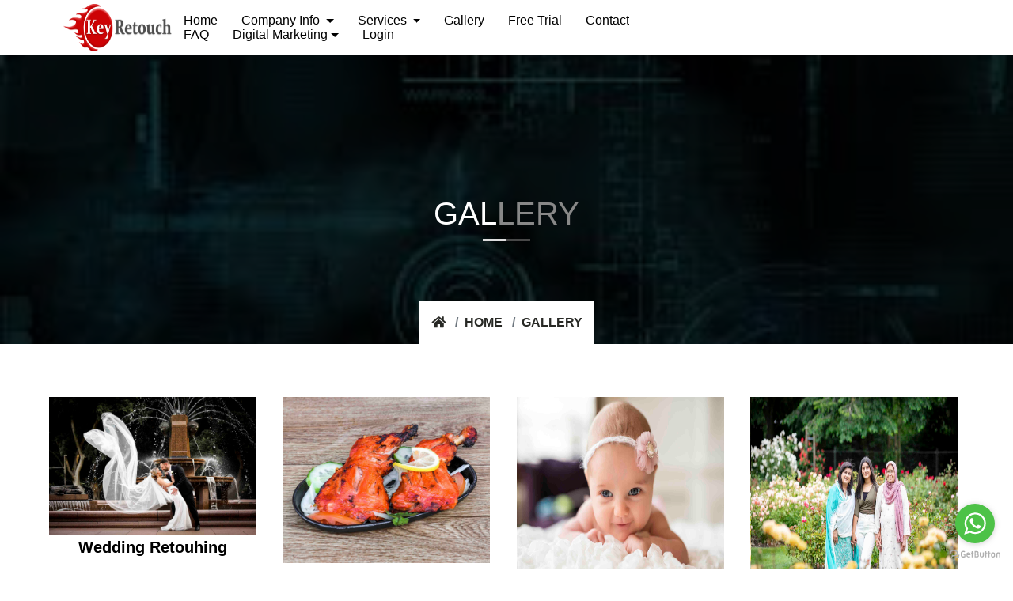

--- FILE ---
content_type: text/html; charset=UTF-8
request_url: https://www.keyretouch.com/gallery.php
body_size: 41575
content:

<!DOCTYPE html>
<html lang="en">


<head>
    <!-- Google Tag Manager -->
<script>

(function(w,d,s,l,i){w[l]=w[l]||[];w[l].push({'gtm.start':
new Date().getTime(),event:'gtm.js'});var f=d.getElementsByTagName(s)[0],
j=d.createElement(s),dl=l!='dataLayer'?'&l='+l:'';j.async=true;j.src=
'https://www.googletagmanager.com/gtm.js?id='+i+dl;f.parentNode.insertBefore(j,f);
})(window,document,'script','dataLayer','GTM-K3P523JJ');

</script>
<!-- End Google Tag Manager -->
    
    <meta http-equiv="Content-Type" content="text/html; charset=utf-8">

<meta http-equiv="X-UA-Compatible" content="IE=edge">

<meta name="copyright" content="KeyRetouch is registerdaft since -2011" />
<meta name="keywords" content="Photo Retouching company,photo retouching , kewywording, video editing , content writing , logo vectoring , website development , android app development,IOS app development,color correction,maniqueen retouching, model retouching, product Retouching ,real estate retouching ,food photo retouching , automobile retouching, portrait retouching ,jewellery retouching, add remove objects ,newborn retouching ,family photo retouching, photo restoration , photo recolorization, KeyRetouch " />
<meta name="description" content=" Professional photo retouching services provided by KeyRetouch perfectly meet requirements of a professional photographer who wants to save time or a beginner who wants images to be professionally edited." />
<meta name="robots" content="index,follow,search"/>
<meta name="dc.title" content="photo retouching services"/>
<meta name="og:url" content="#">

<meta name="viewport" content="width=device-width, initial-scale=1, maximum-scale=1" />
<title>KeyRetouch - Photo Retouching Company | Gallery</title>


<!-- favicon icon -->
	<link rel="shortcut icon" href="images/kR.png" />

<!-- inject css start -->

<!--== bootstrap -->
<link href="css/bootstrap.min.css" rel="stylesheet" type="text/css" />

<!--== animate -->
<link href="css/animate.css" rel="stylesheet" type="text/css" />

<!--== fontawesome -->
<link href="css/fontawesome-all.css" rel="stylesheet" type="text/css" />

<!--== themify-icons -->
<link href="css/themify-icons.css" rel="stylesheet" type="text/css" />

<!--== audioplayer -->
<link href="css/audioplayer/media-player.css" rel="stylesheet" type="text/css" />

<!--== magnific-popup -->
<link href="css/magnific-popup/magnific-popup.css" rel="stylesheet" type="text/css" />

<!--== owl-carousel -->
<link href="css/owl-carousel/owl.carousel.css" rel="stylesheet" type="text/css" />

<!--== slit-slider -->
<link href="css/slit-slider/slit-slider.css" rel="stylesheet" type="text/css" />

<!--== base -->
<link href="css/base.css" rel="stylesheet" type="text/css" />

<!--== shortcodes -->
<link href="css/shortcodes.css" rel="stylesheet" type="text/css" />

<!--== default-theme -->
<link href="css/default-theme.css" rel="stylesheet" type="text/css" />

<!--== responsive -->
<link href="css/responsive.css" rel="stylesheet" type="text/css" />

<!-- inject css end -->
<link rel="stylesheet" href="image-comparison-slider-master/css1/reset.css"> <!-- CSS reset -->
	<link rel="stylesheet" href="image-comparison-slider-master/css1/style1.css"> <!-- Resource style -->
	<script src="image-comparison-slider-master/js/modernizr.js"></script> <!-- Modernizr --> 
<!-- inject css end -->
<link rel="stylesheet" href="jx/juxtapose/css/juxtapose.css">

<style>
		.juxtapose {
			max-width:600px;
		}
		.jx-slider {
			margin-top: 1em;
		}
		 
 	 

@media screen and (min-width: 768px) {
  .navbar-brand {
        margin-left:50px;
    }
	.social-icons li a {display: inline-block;
	height: 30px;
	width: 30px; 
	line-height: 30px; 
	font-size: 14px; 
	text-align: center; 
	margin:0;
	border-radius: 4px;
	border: 0; 
	background: transparent; 
	color: #282925; 
	overflow: hidden;
	-webkit-transition: all .3s ease;
	-o-transition: all .3s ease; 
	transition: all .3s ease; }
 
}
 @media screen and (max-width: 768px) {
  
	.social-icons{
	display:none;
	}
	.pradeep{
		width:10px;
	}

   .juxtapose {
			max-width:350px;
		}
}
	 	

		
	</style>
	
	<script src="image-comparison-slider-master/js/jquery-2.1.1.1.js"></script> <!-- Resource jQuery -->
<script src="image-comparison-slider-master/js/jquery.mobile.custom1.min.js"></script> <!-- Resource jQuery -->
<script src="image-comparison-slider-master/js/main1.js"></script>
<script src="https://www.google.com/recaptcha/api.js" async defer></script>
</head>

<body>
    <!-- Google Tag Manager (noscript) -->

<noscript><iframe src="https://www.googletagmanager.com/ns.html?id=GTM-K3P523JJ"
height="0" width="0" style="display:none;visibility:hidden"></iframe></noscript>

<!-- End Google Tag Manager (noscript) -->

<!-- page wrapper start -->

<div class="page-wrapper">

<!-- preloader start  -->

 
<!-- preloader end -->

<!--header start-->
<!--header start-->
<header id="site-header" class="header">
  
  <div id="header-wrap">
    <div class="container-fluid">
      <div class="row">
        <style>
		.side
		{

			padding-right: 100px;
		}
</style>
<div class="col-lg-9 side">
          <!-- Navbar -->
          <nav class="navbar navbar-expand-lg">
            <a class="navbar-brand logo" href="index" >
              <img id="logo-img" class="img-center" src="login/admin/images/keyretouch.png" alt=" keyretouch ">
            </a>
            <button class="navbar-toggler" type="button" data-toggle="collapse" data-target="#navbarNavDropdown" aria-expanded="false" aria-label="Toggle navigation"> <span class="navbar-toggler-icon"></span>
            </button>
            <div class="collapse navbar-collapse" id="navbarNavDropdown">
              <!-- Left nav -->
              <ul id="main-menu" class="nav navbar-nav ml-auto">
                <li class="nav-item"> <a class="nav-link " href="index.php"><span class="menu-label">Home</span></a></li>
                <li class="nav-item">
                   
                  <a class="nav-link" href="#"> <span class="menu-label">Company Info</span>
                  </a>
                  <ul>
                    <li><a href="about_us.php">About Us</a>
                    </li>
                    <li><a href="clients.php">Our Clients</a>
                    </li>
                    <li><a href="infrastructure.php">Infrastructure</a>
                    </li>
                  <!--  <li><a href="#">Partners</a>
                    </li>--->
                    <li><a href="reseller.php">Become Resellers </a>
                    </li>
                    <li><a href="career.php">Career  </a> </li>
					<!--<li><a href="team.html">Our Team</a> </li>-->
                  </ul>
				  </li>
                <li class="nav-item">
                  <a class="nav-link" href="#"> <span class="menu-label">Services</span>
                  </a>
                  <ul>
                    <li><a href="photo_retouching_service.php">Photo Retouching Service</a>
                    </li>
                    <li><a href="video_editing_service.php">Video Editing Service</a>
                    </li>
                    <li><a href="keywording_service.php">Keywording Service</a>
                    </li>
                    <li><a href="logo_vectoring_service.php">Logo Vectoring Service</a>
                    </li>
                    <li><a href="scanning_service.php">Scanning Services </a>
                    </li>
                       <li><a href="content_writing_service.php">Content Writing Service </a>
                    </li>
                    <li><a href="#">Website & Android / IOS App  </a>
					     <ul>
                        <li><a href="website_development_service.php">Website Design</a>
                        </li>
                        <li><a href="app_development.php">APP / IOS Design</a>
                        </li>
                        </ul>
                    </li>
                    <li><a href="annotation.php">Annotation Service </a>
                    </li>
                  </ul>
                </li>
                
                
                <li class="nav-item"> <a class="nav-link" href="gallery.php"><span class="menu-label">Gallery</span></a></li>
				<li class="nav-item"> <a class="nav-link" href="free_trial.php" title=" free photo retouching"><span class="menu-label">Free Trial</span></a></li>				
                <li class="nav-item"> <a class="nav-link" href="contact.php" title="KeyRetouch"><span class="menu-label">Contact</span></a></li>
				<li class="nav-item"> <a class="nav-link" href="faq.php"><span class="menu-label">FAQ</span></a></li>
                <li class="nav-item"> <a class="nav-link" href="digital.php"><span class="menu-label">Digital Marketing</span></a>
                    <ul>
                    <li><a href="digital_seo.php">Search Engine Optiomization</a>
                    </li>
                    <li><a href="digital_ppc.php">Pay Per Click</a>
                    </li>
                    <li><a href="digital_sm.php">Social Media Marketing</a>
                    </li>
                    <li><a href="digital_cm.php">Content Marketing</a>
                    </li>
                    <li><a href="digital_em.php">Email Marketing </a>
                    </li>
                    <li><a href="digital_wae.php">Website Analytics And Enhancement</a>
                    </li>
                    <li><a href="digital_cro.php">Conversion Rate Optimization</a>
                    </li>
                    <li><a href="digital_orm.php">Online Reputation Management</a>
                    </li>
                    
                    </ul>
                </li>
                
                <li class="nav-item" onclick="login();" id="login"> <a class="nav-link" href="https://keyretouch.com/login/" target="_blank" style="margin-right:10px"><span class="menu-label">Login</span></a></li>
              
              
            <!--   <li class="nav-item" style="display: none;" onclick="logout()"; id="logout"> <a class="nav-link" href="" ><span class="menu-label">Logout</span></a></li>-->
              
				
        
               <!-- <li class="nav-item"> <a class="nav-link" href="login.php"><span class="menu-label">login</span></a></li>-->
              </ul>
            </div>
          </nav>
        </div>
<div class="col-lg-3" >
   
               
              <!-- Left nav --> <!-- <div class="" id="navbarNavDropdown">
              <ul id="main-menu" class="nav navbar-nav ml-auto">
                  <li class="nav-item" onclick="login();" id="login"> <a class="nav-link" href="https://keyretouch.com/login/" target="_blank" style="float:right"><span class="menu-label">Login</span></a></li>
                </u>
                </div>-->
             <!--    <li title="Instagram"><a href="https://www.instagram.com/keyretouch/" target="_blank"><img src="images/instapng.png" width="20" height="20"  style="float:left; margin-left:10px; margin-top:20px;"></a>
                </li>
                
                <li title="Twitter"><a href="https://www.twitter.com/KeyRetouch/" target="_blank"><img src="images/twitterpng.png" width="20" height="23" style="float:left; margin-left:10px;margin-top:20px;" ></a>
                </li>
                
                <li title="Linkedin"><a href="https://www.linkedin.com/company/keyretouch/" target="_blank"><img src="images/linkdinpng.png" width="20" height="20" style="float:left; margin-left:10px; margin-top:20px;"></a>
                </li>
                
                <li title="Tumblr"><a href="https://www.tumblr.com/blog/keyretouch/" target="_blank"><img src="images/tumblr.png" width="20" height="20" style="float:left; margin-left:10px; margin-top:20px;"></a>
                </li>

                <li title="Youtube"><a href="#" target="_blank"><img src="images/youtubepng.png" width="20" height="20"></a>
                </li>
              </ul>
           </div> -->
    </div>

        <script type="text/javascript">
            
          function login()
          {
             window.location.href("login/id_key/");
          }

        
        </script>

   		<div class="col-lg-3" >
		  
		</div>
      </div>
    </div>
  </div>
</header>

<!--header end-->

<!--page title start-->

<section class="page-title o-hidden text-center parallaxie" data-overlay="7" data-bg-img="images/bg/02.jpg">
  <div class="container">
    <div class="row">
      <div class="col-lg-8 col-md-12 ml-auto mr-auto">
        <center><h1 class="title mb-0">gal<span>lery</span></h1></center>
      </div>
    </div>
    <nav aria-label="breadcrumb" class="page-breadcrumb">
      <ol class="breadcrumb">
        <li class="breadcrumb-item"><a href="index"><i class="fas fa-home"></i></a>
        </li>
        <li class="breadcrumb-item"><a href="#">Home</a>
        </li>
         <li class="breadcrumb-item"><a href="#">Gallery</a>
        </li>
        
      </ol>
    </nav>
  </div>
</section>

<!--page title end-->



<!--body content start-->

<div class="page-content">

<!--portfolio start-->

<section class="pb-17 sm-pb-8">
  <div class="container-fluid">
    <div class="row">
      <div class="col-lg-12 col-md-12">
        <div class="portfolio-filter">
           
        </div>

          <div class="container-fluid p-0">
    <div class="row">
        <div class="col-lg-12 col-md-12">
        <div class="masonry row columns-4 no-gutters popup-gallery">
          	<div class="grid-sizer"></div>
          	        <div class="masonry-brick cat11">
							<div class="portfolio-item">                                                                 
								<figure class="cd-image-container">
			                        <img class="left" src="login/admin/images/gallery_wedding/kp4.jpg"  width="400"   />
			                        <span class="cd-image-label" data-type="original"> </span>

					                <div class="cd-resize-img"> <!-- the resizable image on top -->
						                <img class="right" src="login/admin/images/gallery_wedding/kp3.jpg"   />
						                <span class="cd-image-label" data-type
						                .0000="modified"> </span>
					                </div>

			                  		<span class="cd-handle"></span>
			                 	</figure>
			                 <center><a href="wedding_photo_retouching.php" style="font-size:20px; color:black;"   onMouseOver="this.style.color='#F00'"
   onMouseOut="this.style.color='#000'" ><strong>Wedding Retouhing</strong></a></center>
		            		</div>
						</div>
						<div class="masonry-brick cat11">
							<div class="portfolio-item">                                                                                                  
								<figure class="cd-image-container">
			                        <img class="left" src="login/admin/images/gallery_food/a2.jpg" style="width:400px; height:210px"/>
			                        <span class="cd-image-label" data-type="original"> </span>

					                <div class="cd-resize-img"> <!-- the resizable image on top -->
						                <img class="right" src="login/admin/images/gallery_food/a1.jpg"/ style="width:320px; height:210px">
						                <span class="cd-image-label" data-type
						                .0000="modified"> </span>
					                </div>

			                  		<span class="cd-handle"></span>
			                 	</figure>
			                 	<center><a href="food_photo_retouching.php" style="font-size:20px; color:black" onMouseOver="this.style.color='#F00'"
   onMouseOut="this.style.color='#000'" > <strong>Food Retouching</strong></a></center>
		            		</div>
						</div>
						
						<div class="masonry-brick cat1">
							<div class="portfolio-item"> 
								<figure class="cd-image-container">
                                    <img class="left" src="login/admin/images/gallery_newborn/a2.jpg" height="250"  />
                                    <span class="cd-image-label" data-type="original"> </span>

		                            <div class="cd-resize-img"> <!-- the resizable image on top -->
		                              	<img class="right" src="login/admin/images/gallery_newborn/a1.jpg" height="250" />
		                            	<span class="cd-image-label" data-type="modified"> </span>
		                            </div>

                              		<span class="cd-handle"></span>
                             	</figure>
								<a href="newborn_retouching.php" style="font-size:20px; color:black" onMouseOver="this.style.color='#F00'"
   onMouseOut="this.style.color='#000'"><center><strong>New Born Retouching</strong></center> </a>								
							</div> 
							</div>
							
							<div class="masonry-brick cat1">
							<div class="portfolio-item"> 
								<figure class="cd-image-container">
                                    <img class="left" src="login/admin/images/gallery_family/a2.jpg"  height="250" />
                                    <span class="cd-image-label" data-type="original"> </span>

		                            <div class="cd-resize-img"> <!-- the resizable image on top -->
		                              	<img class="right" src="login/admin/images/gallery_family/a1.jpg" />
		                            	<span class="cd-image-label" data-type="modified"> </span>
		                            </div>

                              		<span class="cd-handle"></span>
                             	</figure>
								<a href="family_photo_retouching.php" style="font-size:20px; color:black" onMouseOver="this.style.color='#F00'"
   onMouseOut="this.style.color='#000'"><center><strong>Family Retouching</strong></center> </a>
							</div> 
							</div>
							
							<div class="masonry-brick cat1">
							<div class="portfolio-item"> 
								<figure class="cd-image-container">
                                    <img class="left" src="login/admin/images/gallery_color_correction/a2.jpg"  />
                                    <span class="cd-image-label" data-type="original"> </span>

		                            <div class="cd-resize-img"> <!-- the resizable image on top -->
		                              	<img class="right" src="login/admin/images/gallery_color_correction/a1.jpg" height="250" />
		                            	<span class="cd-image-label" data-type="modified"> </span>
		                            </div>

                              		<span class="cd-handle"></span>
                             	</figure>
								<a href="color_correction.php" style="font-size:20px; color:black" onMouseOver="this.style.color='#F00'"
   onMouseOut="this.style.color='#000'"><center><strong>Color Correction Retouching</strong></center> </a>								
							</div> 
							</div>
							
							<div class="masonry-brick cat1">
							<div class="portfolio-item"> 
								<figure class="cd-image-container">
                                    <img class="left" src="login/admin/images/gallery_portrait/HJK2.jpg" width="550"  
                                    <span class="cd-image-label" data-type="original"> </span>

		                            <div class="cd-resize-img"> <!-- the resizable image on top -->
		                              	<img class="right" src="login/admin/images/gallery_portrait/HJK1.jpg" width="350"/>
		                            	<span class="cd-image-label" data-type="modified"> </span>
		                            </div>

                              		<span class="cd-handle"></span>
                             	</figure>
								<a href="portrait_retouching.php" style="font-size:20px; color:black" onMouseOver="this.style.color='#F00'" onMouseOut="this.style.color='#000'"><center><strong>Portrait Retouching</strong></center> </a>								
							</div> 
							</div>
							
							<div class="masonry-brick cat1">
							<div class="portfolio-item"> 
								<figure class="cd-image-container">
                                    <img class="left" src="login/admin/images/gallery_addRemove/a2.jpg" width="550"  
                                    <span class="cd-image-label" data-type="original"> </span>

		                            <div class="cd-resize-img"> <!-- the resizable image on top -->
		                              	<img class="right" src="login/admin/images/gallery_addRemove/a1.jpg" width="350"/>
		                            	<span class="cd-image-label" data-type="modified"> </span>
		                            </div>

                              		<span class="cd-handle"></span>
                             	</figure>
								<a href="add_romove_objects.php" style="font-size:20px; color:black" onMouseOver="this.style.color='#F00'"   onMouseOut="this.style.color='#000'"><center><strong>Add/Remove Retouching</strong></center> </a>								
							</div> 
							</div>
							
							<div class="masonry-brick cat1">
							<div class="portfolio-item"> 
								<figure class="cd-image-container">
                                    <img class="left" src="login/admin/images/gallery_mannequin/la2.jpg" height="205" >  
                                    <span class="cd-image-label" data-type="original"> </span>

		                            <div class="cd-resize-img"> <!-- the resizable image on top -->
		                              	<img class="right" src="login/admin/images/gallery_mannequin/la1.jpg" width="350"/>
		                            	<span class="cd-image-label" data-type="modified"> </span>
		                            </div>

                              		<span class="cd-handle"></span>
                             	</figure>
								<a href="maniqueen_retouching.php" style="font-size:20px; color:black" onMouseOver="this.style.color='#F00'"   onMouseOut="this.style.color='#000'"><center><strong>Mannequin Retouching</strong></center> </a>								
							</div> 
							</div>
							
							<div class="masonry-brick cat1">
							<div class="portfolio-item"> 
								<figure class="cd-image-container">
                                    <img class="left" src="login/admin/images/gallery_model/a2.jpg" height="205" >  
                                    <span class="cd-image-label" data-type="original"> </span>

		                            <div class="cd-resize-img"> <!-- the resizable image on top -->
		                              	<img class="right" src="login/admin/images/gallery_model/a1.jpg" width="350"/>
		                            	<span class="cd-image-label" data-type="modified"> </span>
		                            </div>

                              		<span class="cd-handle"></span>
                             	</figure>
								<a href="modal_retouching.php" style="font-size:20px;color:black" onMouseOver="this.style.color='#F00'"   onMouseOut="this.style.color='#000'" ><center><strong>Model Retouching</strong></center> </a>								
							</div> 
							</div>
							
							
							
							<div class="masonry-brick cat1">
							<div class="portfolio-item"> 
								<figure class="cd-image-container">
                                    <img class="left" src="login/admin/images/gallery_product/df2.jpg"  width="250" >  
                                    <span class="cd-image-label" data-type="original"> </span>

		                            <div class="cd-resize-img"> <!-- the resizable image on top -->
		                              	<img class="right" src="login/admin/images/gallery_product/df1.jpg" />
		                            	<span class="cd-image-label" data-type="modified"> </span>
		                            </div>

                              		<span class="cd-handle"></span>
                             	</figure>
								<a href="product_retouching.php" style="font-size:20px;color:black" onMouseOver="this.style.color='#F00'"   onMouseOut="this.style.color='#000'"><center><strong>Product Retouching</strong></center> </a>								
							</div> 
							</div>
							
							<div class="masonry-brick cat1">
							<div class="portfolio-item"> 
								<figure class="cd-image-container">
                                    <img class="left" src="login/admin/images/gallery_photo_rest/kp2.jpg"  width="310" >  
                                    <span class="cd-image-label" data-type="original"> </span>

		                            <div class="cd-resize-img"> <!-- the resizable image on top -->
		                              	<img class="right" src="login/admin/images/gallery_photo_rest/kp1.jpg" />
		                            	<span class="cd-image-label" data-type="modified"> </span>
		                            </div>

                              		<span class="cd-handle"></span>
                             	</figure>
								<a href="Photo_restoration.php" style="font-size:20px;color:black" onMouseOver="this.style.color='#F00'"   onMouseOut="this.style.color='#000'"><center><strong>Photo Restoration</strong></center> </a>								
							</div> 
							</div>
							
							<div class="masonry-brick cat1">
							<div class="portfolio-item"> 
								<figure class="cd-image-container">
                                    <img class="left" src="login/admin/images/gallery_jewelry/py2.jpg"  width="290" >  
                                    <span class="cd-image-label" data-type="original"> </span>

		                            <div class="cd-resize-img"> <!-- the resizable image on top -->
		                              	<img class="right" src="login/admin/images/gallery_jewelry/py1.jpg" />
		                            	<span class="cd-image-label" data-type="modified"> </span>
		                            </div>

                              		<span class="cd-handle"></span>
                             	</figure>
								<a href="jewellery_retouching.php" style="font-size:20px;color:black" onMouseOver="this.style.color='#F00'"   onMouseOut="this.style.color='#000'"><center><strong>Jewelry Restoration</strong></center> </a>								
							</div> 
							</div>
							
							<div class="masonry-brick cat1">
							<div class="portfolio-item"> 
								<figure class="cd-image-container">
                                    <img class="left" src="login/admin/images/gallery_photo_recolor/KLM2.jpg"  width="290" >  
                                    <span class="cd-image-label" data-type="original"> </span>

		                            <div class="cd-resize-img"> <!-- the resizable image on top -->
		                              	<img class="right" src="login/admin/images/gallery_photo_recolor/KLM1.jpg" />
		                            	<span class="cd-image-label" data-type="modified"> </span>
		                            </div>

                              		<span class="cd-handle"></span>
                             	</figure>
								<a href="photo_recolorization.php" style="font-size:20px;color:black" onMouseOver="this.style.color='#F00'"   onMouseOut="this.style.color='#000'"><center><strong>Photo Recolorization</strong></center> </a>								
							</div> 
							</div>
							
							<div class="masonry-brick cat1">
							<div class="portfolio-item"> 
								<figure class="cd-image-container">
                                    <img class="left" src="login/admin/images/gallery_automobile/b2.jpg"  width="400" >  
                                    <span class="cd-image-label" data-type="original"> </span>

		                            <div class="cd-resize-img"> <!-- the resizable image on top -->
		                              	<img class="right" src="login/admin/images/gallery_automobile/b1.jpg" />
		                            	<span class="cd-image-label" data-type="modified"> </span>
		                            </div>

                              		<span class="cd-handle"></span>
                             	</figure>
								<a href="automobile_retouching.php" style="font-size:20px;color:black" onMouseOver="this.style.color='#F00'"   onMouseOut="this.style.color='#000'"><center><strong>Automobile Restoration</strong></center> </a>								
							</div> 
							</div>
							
							<div class="masonry-brick cat1">
							<div class="portfolio-item"> 
								<figure class="cd-image-container">
                                    <img class="left" src="login/admin/images/gallery_real/a2.jpg"  width="400" >  
                                    <span class="cd-image-label" data-type="original"> </span>

		                            <div class="cd-resize-img"> <!-- the resizable image on top -->
		                              	<img class="right" src="login/admin/images/gallery_real/a1.jpg" />
		                            	<span class="cd-image-label" data-type="modified"> </span>
		                            </div>

                              		<span class="cd-handle"></span>
                             	</figure>
								<a href="real_estate_retouching.php" style="font-size:20px;color:black" onMouseOver="this.style.color='#F00'"   onMouseOut="this.style.color='#000'"><center><strong>Real Estate Retouching</strong></center> </a>								
							</div> 
							</div>
						</div>
       <!-- <div class="col-lg-3 col-md-3">
        <img src="login/admin/images/gallery_wedding/a1.jpg" width="500">
		 <a>fdfs</a>
	    </div>  
        <div class="col-lg-3 col-md-3">
        <img src="login/admin/images/gallery_wedding/a2.jpg" width="500">
		 
	    </div>-->
      </div>
    </div>
  </div>
</section>

<!--portfolio end--> 

</div>

<!--body content end--> 


<!--footer start-->


<footer class="footer dark-bg pt-10 sm-pt-8 pos-r" data-bg-img="images/bg/09.png" style="background-size: contain; background-repeat: no-repeat " >
  <div class="contact-media">
    <div class="container">
      <div class="row">
         <div class="col-md-12">
          <ul class="media-icon style-2 list-inline theme-bg" style="height:242px;">
            <li> <i class="flaticon-paper-plane"></i>
              <span class="text-theme">Working  hours</span>  
              <table style="color:white; margin-left:50px;">
                  <tr>
                      <td><img src="images/clock.png" width=40; height=40;></td>
                      <td>&nbsp;&nbsp;</td>
                      <td> Monday - Sunday <br>24 hours X 7 days</td>
                       
                  </tr>
              </table>
              <br> 
        </li>
            <li> <i class="flaticon-phone-call"></i>
              <span>Phone</span>
              <a  onMouseOver="this.style.color='#fff'"><img src="images/india.png" width=25; height=20;> : +91 8369719288 </a>
			 <br><br><br>
            <!--  <a href="tel:+91 (022) 2640 3385" style="padding-top:15px;margin-left:12px;" onMouseOver="this.style.color='#fff'"><img src="images/aus.png" width=25; height=20;> : +61 (03) 9016 0612  </a><br>
                <a href="#"  style="padding-top:15px; " onMouseOver="this.style.color='#fff'"><img src="images/uk.png" width=25; height=20; > :  +44 2035751138  </a><br>
			  <a href="tel:+91 (022) 2640 3385"  style="padding-top:15px; margin-left:7px;" onMouseOver="this.style.color='#fff'"><img src="images/usa.png" width=25; height=20;> : +1 (646) 484 9496  </a>  <br>
			  -->
            </li>
            <li> <i class="flaticon-message"></i>
              <span> Contact </span>
                 <a  style="padding-top:15px;"><img src="images/mail.png" width=30; height=30;> : support@keyretouch.com</a>
           <a> <img src="images/skype.png" width=40; height=40;> : support@keyretouch.com </a><br><br><br>
           
            </li>
          </ul>
        </div>
      </div>
    </div>
  </div>
  <div class="primary-footer">
    <div class="container">
      <div class="row">
        <div class="col-lg-3 col-md-6">
          <h5>About <span class="text-theme">KeyRetouch </span></h5>
          <p class="mb-2">KeyRetouch retouching services are professional, affordable and secure. Enjoy amazing results provided by our qualified photo retouchers. Do you need get photos edited? Contact us, we are ready to start working.</p> <a class="btn-simple" href="about_us.php"><span>Read More <i class="ml-2 fas fa-long-arrow-alt-right"></i></span></a>
        </div>
         <div class="col-lg-1 col-md-6 md-mt-5 widget">
           
        </div>
        <div class="col-lg-3 col-md-6 sm-mt-5 footer-list">
          <h5>Our <span class="text-theme"> Services</span></h5>
          <ul class="list-unstyled">
            <li><a href="photo_retouching_service.php"><i class="fas fa-angle-right"></i> Photo Retouching</a>
            </li>
            <li><a href="keywording_service.php"><i class="fas fa-angle-right"></i> Keywording services</a>
            </li>
            <li><a href="scanning_service.php"><i class="fas fa-angle-right"></i> scanning services</a>
            </li>
            <li><a href="logo_vectoring_service.php"><i class="fas fa-angle-right"></i> Logo Vectoring Service</a>
            </li>
            <li><a href="video_editing_service.php"><i class="fas fa-angle-right"></i> Video Services</a>
            </li>
            <li><a href="website_development_service.php"><i class="fas fa-angle-right"></i> Website/App Development	 </a>
            </li>
          </ul>
        </div>
       <div class="col-lg-1 col-md-6 md-mt-5 widget">
           
        </div>
        
        <div class="col-lg-4 col-md-6 sm-mt-5 footer-list">
            <h5>Connect <span class="text-theme">with us </span></h5>
              <ul class="list-inline mb-0">
                  <li   title="Facebook"><a href="https://www.facebook.com/keyretouch/" target="_blank"><img   src="images/facebookpng.png" width="20" height="20" style="float:left; margin-top:20px;"></a>
                </li>
                
                <li title="Instagram"><a href="https://www.instagram.com/keyretouch/" target="_blank"><img src="images/instapng.png" width="20" height="20"  style="float:left; margin-left:10px; margin-top:20px;"></a>
                </li>
                
                <li title="Twitter"><a href="https://www.twitter.com/KeyRetouch/" target="_blank"><img src="images/twitterpng.png" width="20" height="23" style="float:left; margin-left:10px;margin-top:20px;" ></a>
                </li>
                
                <li title="Linkedin"><a href="https://www.linkedin.com/company/keyretouch/" target="_blank"><img src="images/linkdinpng.png" width="20" height="20" style="float:left; margin-left:10px; margin-top:20px;"></a>
                </li>
                
                <li title="Tumblr"><a href="https://www.tumblr.com/blog/keyretouch/" target="_blank"><img src="images/tumblr.png" width="20" height="20" style="float:left; margin-left:10px; margin-top:20px;"></a>
                </li>
                
                <li title="Threads"><a href="https://www.threads.net/@keyretouch" target="_blank"><img src="images/threads.png" width="20" height="20" style="float:left; margin-left:10px; margin-top:20px;"></a>
                </li>
                
                <li title="Whatsapp"><a href="https://wa.me/message/YKFAFEEZUN23K1" target="_blank"><img src="images/whatsapps.png" width="20" height="20" style="float:left; margin-left:10px; margin-top:20px;"></a>
                </li>
                
                </ul>
                
                <ul class="list-inline mb-0">
                <li title="YouTube"><a href="https://www.youtube.com/@KeyRetouch" target="_blank"><img src="images/utube.png" width="20" height="20" style="float:left; margin-left:-200px; margin-top:50px;"></a>
                </li>
                
                <li title="Telegram"><a href="https://t.me/KeyRetouch" target="_blank"><img src="images/telegram.png" width="20" height="20" style="float:left; margin-left:-170px; margin-top:50px;"></a>
                </li>
                
                <li title="Pinterest"><a href="https://in.pinterest.com/keyretouch/" target="_blank"><img src="images/pinterest.png" width="20" height="20" style="float:left; margin-left:-140px; margin-top:50px;"></a>
                </li>

                <li title="Quora"><a href="https://www.quora.com/profile/KeyRetouch" target="_blank"><img src="images/quora.png" width="20" height="20" style="float:left; margin-left:-110px; margin-top:50px;"></a>
                </li>
                
                <li title="Snapchat"><a href="https://www.snapchat.com/add/keyretouch" target="_blank"><img src="images/snapchat.png" width="20" height="20" style="float:left; margin-left:-80px; margin-top:50px;"></a>
                </li>
                
                <li title="Twitch"><a href="https://www.twitch.tv/keyretouch" target="_blank"><img src="images/twitch.png" width="20" height="20" style="float:left; margin-left:-50px; margin-top:50px;"></a>
                </li>
                
                <li title="Reddit"><a href="https://www.reddit.com/user/KeyRetouch" target="_blank"><img src="images/reddit.png" width="20" height="20" style="float:left; margin-left:-20px; margin-top:50px;"></a>
                </li>
                
              <!--  <li title="Youtube"><a href="#" target="_blank"><img src="images/youtubepng.png" width="20" height="20"></a>
                </li>-->
              </ul>
           </div> 
         
      </div>
    </div>
  </div>
 <div class="secondary-footer">
    <div class="container">
      <div class="copyright">
        <div class="row align-items-center">
          <div class="col-md-12">
         <center>  <span>Copyright 2019 @  KeyRetouch | All Rights Reserved</span></center>
          </div>
          
        </div>
      </div>
    </div>
  </div>
</footer>
<!--footer end-->



</div>

<!--page wrapper end-->


<!-- get a quote start -->

 
</section>
</div>

<!-- get a quote end -->

<!--back-to-top start-->

<div class="scroll-top"><a class="smoothscroll" href="#top"><i class="fas fa-chevron-up"></i></a></div>

<!--back-to-top end-->

 
<!-- inject js start -->

<!--== jquery -->
<script src="js/jquery.3.3.1.min.js"></script>

<!--== popper -->
<script src="js/popper.min.js"></script>

<!--== bootstrap -->
<script src="js/bootstrap.min.js"></script>

<!--== appear -->
<script src="js/jquery.appear.js"></script> 

<!--== modernizr -->
<script src="js/modernizr.js"></script> 

<!--== menu --> 
<script src="js/menu/jquery.smartmenus.js"></script>

<!--== audioplayer -->
<script src="js/audioplayer/media-player.js"></script>

<!--== magnific-popup -->
<script src="js/magnific-popup/jquery.magnific-popup.min.js"></script> 

<!--== owl-carousel -->
<script src="js/owl-carousel/owl.carousel.min.js"></script> 

<!--== slit-slider -->
<script src="js/slit-slider/jquery.ba-cond.min.js"></script>
<script src="js/slit-slider/jquery.slitslider.js"></script>

<!--== parallax -->
<script src="js/parallax/parallaxie.min.js"></script>

<!--== counter -->
<script src="js/counter/counter.js"></script> 

<!--== countdown -->
<script src="js/countdown/jquery.countdown.min.js"></script> 

<!--== isotope -->
<script src="js/isotope/isotope.pkgd.min.js"></script> 

<!--== contact-form -->
<script src="js/contact-form/contact-form.js"></script>

<!--== validate -->
<script src="js/contact-form/jquery.validate.min.js"></script>

<!--== map api -->
<script src="https://maps.googleapis.com/maps/api/js"></script>

<!--== map -->
<script src="js/map.js"></script>

<!--== particle -->
<script src="js/particle/jquery.particleground.min.js"></script> 
<script type="text/javascript">

function getCountryCode()
	{
	     
		var a = document.getElementById("form_dropdown").value;
	 
		 
		document.getElementById("form_phone").value = "(+"+a+") - ";
	}
</script>
<!--== theme-script -->
<script src="js/theme-script.js"></script>
<script src='jx/juxtapose/js/juxtapose.js'></script>
<!-- inject js end --> 

<!--Start of Tawk.to Script-->
<script type="text/javascript">
 


function side_free()
{         
        if(grecaptcha.getResponse() == ""){
          //  name_text email_text contact_text
          //  alert("You cant proceed!"); 
          document.getElementById("free_text").innerHTML = "Select Captcha!";
            return false;
            
            
        } 
}



function sideword()
{
	var limit = 150;
	var side_word = document.getElementById("form_message1").value;
	var word_limit = side_word.length;

	if(limit == word_limit)
	{
		alert("You have reached a limit of 150 characters")
	}
}
</script>
<!--End of Tawk.to Script-->
<script src="image-comparison-slider-master/js/jquery.mobile.custom1.min.js"></script> <!-- Resource jQuery -->
<script src="image-comparison-slider-master/js/main1.js"></script> <!-- Resource jQuery -->

<!-- GetButton.io widget -->
<script type="text/javascript">
    (function () {
        var options = {
            whatsapp: "+91 8369719288", // WhatsApp number
            call_to_action: "Message us", // Call to action
            position: "right", // Position may be 'right' or 'left'
        };
        var proto = document.location.protocol, host = "getbutton.io", url = proto + "//static." + host;
        var s = document.createElement('script'); s.type = 'text/javascript'; s.async = true; s.src = url + '/widget-send-button/js/init.js';
        s.onload = function () { WhWidgetSendButton.init(host, proto, options); };
        var x = document.getElementsByTagName('script')[0]; x.parentNode.insertBefore(s, x);
    })();
</script>
<!-- /GetButton.io widget -->

</body>

 
</html>

--- FILE ---
content_type: text/html; charset=UTF-8
request_url: https://www.keyretouch.com/image-comparison-slider-master/css1/reset.css
body_size: 60095
content:


<!DOCTYPE html>
<html lang="en">
<head>
<meta charset="utf-8">
<meta http-equiv="X-UA-Compatible" content="IE=edge">

<meta name="copyright" content="KeyRetouch is registerd since -2011-2019" />
<meta name="keywords" content="Photo Retouching company,photo retouching Service, kewywording Service, video editing Service , content writing Service, logo vectoring Service, website development Service, android app development ,IOS app development,color correction,maniqueen retouching, modal retouching, product Retouching ,real estate retouching ,food photo retouching , automobile retouching, portrait retouching ,jewellery retouching, add remove objects ,newborn retouching ,family photo retouching, photo restoration , photo recolorization, KeyRetouch,Photoshop , " />
<meta name="description" content=" Professional photo retouching services provided by KeyRetouch perfectly meet requirements of a professional photographer who wants to save time or a beginner who wants images to be professionally edited." />
<meta name="robots" content="index,follow,search"/>
<meta name="dc.title" content="photo retouching services"/>
<meta name="og:url" content="#">

<meta name="viewport" content="width=device-width, initial-scale=1, maximum-scale=1" />
<title>KeyRetouch - Photo Retouching Service Provider</title>

<!-- favicon icon -->
 <link rel="shortcut icon" href="images/kR.png" />

<!-- inject css start -->

<!--== bootstrap -->
<link href="css/bootstrap.min.css" rel="stylesheet" type="text/css" />

<!--== animate -->
<link href="css/animate.css" rel="stylesheet" type="text/css" />

<!--== fontawesome -->
<link href="css/fontawesome-all.css" rel="stylesheet" type="text/css" />

<!--== themify-icons -->
<link href="css/themify-icons.css" rel="stylesheet" type="text/css" />

<!--== audioplayer -->
<link href="css/audioplayer/media-player.css" rel="stylesheet" type="text/css" />

<!--== magnific-popup -->
<link href="css/magnific-popup/magnific-popup.css" rel="stylesheet" type="text/css" />

<!--== owl-carousel -->
<link href="css/owl-carousel/owl.carousel.css" rel="stylesheet" type="text/css" />

<!--== slit-slider -->
<link href="css/slit-slider/slit-slider.css" rel="stylesheet" type="text/css" />

<!--== base -->
<link href="css/base.css" rel="stylesheet" type="text/css" />

<!--== shortcodes -->
<link href="css/shortcodes.css" rel="stylesheet" type="text/css" />

<!--== default-theme -->
<link href="css/default-theme.css" rel="stylesheet" type="text/css" />

<!--== responsive -->
<link href="css/responsive.css" rel="stylesheet" type="text/css" />

<!-- inject css end -->

<link rel="stylesheet" href="jx/juxtapose/css/juxtapose.css">
	 
 <!-- Modernizr --> 	
	<style>
		.juxtapose {
			max-width: 500px;
		}
		.jx-slider {
			margin-top: 1em;
		}
		

		 
input[type=submit] {
  background-color: #0693cd;
  border: 0;
  border-radius: 5px;
  cursor: pointer;
  color: #fff;
  font-size:16px;
  font-weight: bold;
  line-height: 1.4;
  padding: 10px;
  width: 180px
} 



@media screen and (min-width: 768px) {
  .navbar-brand {
        margin-left:50px;
    }
	.social-icons li a {display: inline-block;
	height: 30px;
	width: 30px; 
	line-height: 30px; 
	font-size: 14px; 
	text-align: center; 
	margin:0;
	border-radius: 4px;
	border: 0; 
	background: transparent; 
	color: #282925; 
	overflow: hidden;
	-webkit-transition: all .3s ease;
	-o-transition: all .3s ease; 
	transition: all .3s ease; }
	 
}
 @media screen and (max-width: 768px) {
  
	.social-icons{
	display:none;
	}
	.slide-item-bg{
    width:100%;
    height:350px;
    } 
   .fullscreen-banner {
    height:350px !important;
    }
   
     .juxtapose {
			max-width: 300px;
             
		}
      .portfolio-item{
      padding-bottom:70px;
      }
 
}
 


	</style>	


 
	<!-- ***** Boostrap Custom / Addons Stylesheets ***** -->
		<link rel="stylesheet" href="css/bootstrap.css" type="text/css" media="all">


		<!-- Required CSS file for IOS Slider element  -->
		<link rel="stylesheet" href="csss/sliders/ios/style.css" type="text/css" media="all">

		<script src="https://www.google.com/recaptcha/api.js" async defer></script>

		<!-- Required custom CSS file for this niche -->
		<link rel="stylesheet" href="csss/niches/custom-gym.css" type="text/css" />

		<!-- jQuery Library -->
		<script type="text/javascript" src="javascript/jquery.js"></script>
		<link rel="stylesheet" href="image-comparison-slider-master/css1/style1.css"> <!-- Resource style -->
		<script src="image-comparison-slider-master/js/modernizr1.js"></script>
		<script src="image-comparison-slider-master/js/jquery-2.1.1.1.js"></script> <!-- Resource jQuery -->
		<script src="image-comparison-slider-master/js/jquery.mobile.custom1.min.js"></script> <!-- Resource jQuery -->
		<script src="image-comparison-slider-master/js/main1.js"></script> <!-- Resource jQuery -->
</head>

<body oncontextmenu="return false;">
<!-- page wrapper start -->

<div class="page-wrapper">

 


<!--header start-->

<!--header start-->
<header id="site-header" class="header">
  
  <div id="header-wrap">
    <div class="container-fluid">
      <div class="row">
        <style>
		.side
		{

			padding-right: 100px;
		}
</style>
<div class="col-lg-9 side">
          <!-- Navbar -->
          <nav class="navbar navbar-expand-lg">
            <a class="navbar-brand logo" href="index" >
              <img id="logo-img" class="img-center" src="login/admin/images/keyretouch.png" alt=" keyretouch ">
            </a>
            <button class="navbar-toggler" type="button" data-toggle="collapse" data-target="#navbarNavDropdown" aria-expanded="false" aria-label="Toggle navigation"> <span class="navbar-toggler-icon"></span>
            </button>
            <div class="collapse navbar-collapse" id="navbarNavDropdown">
              <!-- Left nav -->
              <ul id="main-menu" class="nav navbar-nav ml-auto">
                <li class="nav-item"> <a class="nav-link " href="index.php"><span class="menu-label">Home</span></a></li>
                <li class="nav-item">
                   
                  <a class="nav-link" href="#"> <span class="menu-label">Company Info</span>
                  </a>
                  <ul>
                    <li><a href="about_us.php">About Us</a>
                    </li>
                    <li><a href="clients.php">Our Clients</a>
                    </li>
                    <li><a href="infrastructure.php">Infrastructure</a>
                    </li>
                  <!--  <li><a href="#">Partners</a>
                    </li>--->
                    <li><a href="reseller.php">Become Resellers </a>
                    </li>
                    <li><a href="career.php">Career  </a> </li>
					<!--<li><a href="team.html">Our Team</a> </li>-->
                  </ul>
				  </li>
                <li class="nav-item">
                  <a class="nav-link" href="#"> <span class="menu-label">Services</span>
                  </a>
                  <ul>
                    <li><a href="photo_retouching_service.php">Photo Retouching Service</a>
                    </li>
                    <li><a href="video_editing_service.php">Video Editing Service</a>
                    </li>
                    <li><a href="keywording_service.php">Keywording Service</a>
                    </li>
                    <li><a href="logo_vectoring_service.php">Logo Vectoring Service</a>
                    </li>
                    <li><a href="scanning_service.php">Scanning Services </a>
                    </li>
                       <li><a href="content_writing_service.php">Content Writing Service </a>
                    </li>
                    <li><a href="#">Website & Android / IOS App  </a>
					     <ul>
                        <li><a href="website_development_service.php">Website Design</a>
                        </li>
                        <li><a href="app_development.php">APP / IOS Design</a>
                        </li>
                        </ul>
                    </li>
                    <li><a href="annotation.php">Annotation Service </a>
                    </li>
                  </ul>
                </li>
                
                
                <li class="nav-item"> <a class="nav-link" href="gallery.php"><span class="menu-label">Gallery</span></a></li>
				<li class="nav-item"> <a class="nav-link" href="free_trial.php" title=" free photo retouching"><span class="menu-label">Free Trial</span></a></li>				
                <li class="nav-item"> <a class="nav-link" href="contact.php" title="KeyRetouch"><span class="menu-label">Contact</span></a></li>
				<li class="nav-item"> <a class="nav-link" href="faq.php"><span class="menu-label">FAQ</span></a></li>
                <li class="nav-item"> <a class="nav-link" href="digital.php"><span class="menu-label">Digital Marketing</span></a>
                    <ul>
                    <li><a href="digital_seo.php">Search Engine Optiomization</a>
                    </li>
                    <li><a href="digital_ppc.php">Pay Per Click</a>
                    </li>
                    <li><a href="digital_sm.php">Social Media Marketing</a>
                    </li>
                    <li><a href="digital_cm.php">Content Marketing</a>
                    </li>
                    <li><a href="digital_em.php">Email Marketing </a>
                    </li>
                    <li><a href="digital_wae.php">Website Analytics And Enhancement</a>
                    </li>
                    <li><a href="digital_cro.php">Conversion Rate Optimization</a>
                    </li>
                    <li><a href="digital_orm.php">Online Reputation Management</a>
                    </li>
                    
                    </ul>
                </li>
                
                <li class="nav-item" onclick="login();" id="login"> <a class="nav-link" href="https://keyretouch.com/login/" target="_blank" style="margin-right:10px"><span class="menu-label">Login</span></a></li>
              
              
            <!--   <li class="nav-item" style="display: none;" onclick="logout()"; id="logout"> <a class="nav-link" href="" ><span class="menu-label">Logout</span></a></li>-->
              
				
        
               <!-- <li class="nav-item"> <a class="nav-link" href="login.php"><span class="menu-label">login</span></a></li>-->
              </ul>
            </div>
          </nav>
        </div>
<div class="col-lg-3" >
   
               
              <!-- Left nav --> <!-- <div class="" id="navbarNavDropdown">
              <ul id="main-menu" class="nav navbar-nav ml-auto">
                  <li class="nav-item" onclick="login();" id="login"> <a class="nav-link" href="https://keyretouch.com/login/" target="_blank" style="float:right"><span class="menu-label">Login</span></a></li>
                </u>
                </div>-->
             <!--    <li title="Instagram"><a href="https://www.instagram.com/keyretouch/" target="_blank"><img src="images/instapng.png" width="20" height="20"  style="float:left; margin-left:10px; margin-top:20px;"></a>
                </li>
                
                <li title="Twitter"><a href="https://www.twitter.com/KeyRetouch/" target="_blank"><img src="images/twitterpng.png" width="20" height="23" style="float:left; margin-left:10px;margin-top:20px;" ></a>
                </li>
                
                <li title="Linkedin"><a href="https://www.linkedin.com/company/keyretouch/" target="_blank"><img src="images/linkdinpng.png" width="20" height="20" style="float:left; margin-left:10px; margin-top:20px;"></a>
                </li>
                
                <li title="Tumblr"><a href="https://www.tumblr.com/blog/keyretouch/" target="_blank"><img src="images/tumblr.png" width="20" height="20" style="float:left; margin-left:10px; margin-top:20px;"></a>
                </li>

                <li title="Youtube"><a href="#" target="_blank"><img src="images/youtubepng.png" width="20" height="20"></a>
                </li>
              </ul>
           </div> -->
    </div>

        <script type="text/javascript">
            
          function login()
          {
             window.location.href("login/id_key/");
          }

        
        </script>

   		<div class="col-lg-3" >
		  <!--<div class="social-icons social-colored mt-3">
              <ul class="list-inline mb-0">
                  <li   title="facebook"><a href="#" target="_blank"><img   src="images/facebook.png" width="30" height="30"></a>
                </li>
                <li title="twitter"><a href="#" target="_blank"><img src="images/twitter.png" width="30" height="30"></a>
                </li>
                
                <li   title="Instagram"><a href="#" target="_blank"><img src="images/insta.png" width="30" height="30"></a>
                </li>
				<li title="linkedin" ><a href="#"><img src="images/linkdin.png" width="30" height="30"></a>
              </li>
              </ul>
           </div>-->
		</div>
      </div>
    </div>
  </div>
</header>

<!--header end-->


<!--hero section start-->

<section class="fullscreen-banner p-0 o-hidden slider-2 text-center pradeep">
  		<!-- Slideshow - iOS Slider element full-screen style -->
		<div class="kl-slideshow iosslider-slideshow uh_light_gray maskcontainer--shadow_ud iosslider--custom-height fullscreen scrollme">
			 
 

			 
			<!-- iOS Slider wrapper with animateme scroll efect -->
			<div class="iosSlider kl-slideshow-inner animateme" data-trans="14000" data-autoplay="1" data-infinite="true" data-when="span" data-from="0" data-to="0.75" data-translatey="300" data-easing="linear">
				<!-- Slides -->
				<div class="kl-iosslider hideControls">
					<!-- Slide #1 -->
					<div class="item iosslider__item">
					 
						<div class="slide-item-bg" style="background-image: url(images1/_niches/slider/2.jpg);background-size:100% 100%;">
						</div>
						<!--/ Image -->
                     
						<!-- Gradient overlay -->
						<div class="kl-slide-overlay" style="background-color:">
						</div>
						<!--/ Gradient overlay -->

						<!-- Captions container -->
						<div class="container kl-iosslide-caption kl-ioscaption--style4 s4ext fromleft klios-alignleft kl-caption-posv-middle">
							<!-- Captions animateme wrapper -->
							<div class="animateme" data-when="span" data-from="0" data-to="0.75" data-opacity="0.1" data-easing="linear">
								<!-- Main Big Title -->
								<h2 class="main_title has_titlebig ">
									<span><a href="photo_retouching_service.php"><strong>PHOTO RETOUCHING</strong> SERVICES</a></span>
								</h2>
								<!--/ Main Big Title -->

								<!-- Big Title -->
								<h3 class="title_big">
									<a href="gallery.php" style="color:#fff;">SEE <strong>GALLERY</strong></a>
								</h3>
								<!--/ Big Title -->

								<!-- Link more button -->
								<a href="free_trial.php" target="_self" class="more" title="KeyRetouch">
									START FREE TRIAL
								</a>
								<!--/ Link more button -->

								<!-- Small Title -->
								<h4 class="title_small">
									<a href="contact.php">CONTACT</a>
								</h4>
								<!--/ Small Title -->
							</div>
							<!--/ Captions animateme wrapper -->
						</div>
						<!--/ Captions container -->
					</div>
					<!--/ Slide #1 -->
                     
					   
                     <!-- Slide #3 -->
					<div class="item iosslider__item">
						<!-- Image  --->
						<div class="slide-item-bg" style="background-image: url(images1/_niches/slider/1.jpg);background-size:100% 100%;">
						</div>
						<!--/ Image -->
                          <!-- Image  -->
						 
						<!--/ Image -->
						<!-- Gradient overlay -->
						<div class="kl-slide-overlay" style="background-color:">
						</div>
						<!--/ Gradient overlay -->

						<!-- Captions container -->
						<div class="container kl-iosslide-caption kl-ioscaption--style4 s4ext fromleft klios-alignleft kl-caption-posv-middle">
							<!-- Captions animateme wrapper -->
							<div class="animateme" data-when="span" data-from="0" data-to="0.75" data-opacity="0.1" data-easing="linear">
								<!-- Main Big Title -->
								<h2 class="main_title has_titlebig ">
									<span><a href="video_editing_service.php"><strong>VIDEO EDITING</strong> SERVICES</span>
								</h2>
								<!--/ Main Big Title -->

								<!-- Big Title -->
								<h3 class="title_big">
									<a href="gallery.php" style="color:#fff;">SEE <strong>GALLERY</strong></a>
								</h3>
								<!--/ Big Title -->

								<!-- Link more button -->
								<a href="free_trial.php" target="_self" class="more" title="KeyRetouch">
									START FREE TRIAL
								</a>
								<!--/ Link more button -->

								<!-- Small Title -->
								 <h4 class="title_small">
									<a href="contact.php">CONTACT</a>
								</h4>
								<!--/ Small Title -->
							</div>
							<!--/ Captions animateme wrapper -->
						</div>
						<!--/ Captions container -->
					</div>
					<!--/ Slide #3 -->
					    <!-- Slide #3 -->
					<div class="item iosslider__item">
						<!-- Image -->
						<div class="slide-item-bg" style="background-image: url(images1/_niches/slider/4.jpg);background-size:100% 100%;">
						</div>
						<!--/ Image -->

						<!-- Gradient overlay -->
						<div class="kl-slide-overlay" style="background-color:">
						</div>
						<!--/ Gradient overlay -->

						<!-- Captions container -->
						<div class="container kl-iosslide-caption kl-ioscaption--style4 s4ext fromleft klios-alignleft kl-caption-posv-middle">
							<!-- Captions animateme wrapper -->
							<div class="animateme" data-when="span" data-from="0" data-to="0.75" data-opacity="0.1" data-easing="linear">
								<!-- Main Big Title -->
								<h2 class="main_title has_titlebig ">
									<span><a href="keywording_service.php"><strong>KEYWORDING</strong> SERVICES</span>
								</h2>
								<!--/ Main Big Title -->

								<!-- Big Title -->
								<h3 class="title_big">
									<a href="gallery.php" style="color:#fff;">SEE <strong>GALLERY</strong></a>
								</h3>
								<!--/ Big Title -->

								<!-- Link more button -->
								<a href="free_trial.php" target="_self" class="more" title="KeyRetouch">
									START FREE TRIAL
								</a>
								<!--/ Link more button -->

								<!-- Small Title -->
								 <h4 class="title_small">
									<a href="contact.php">CONTACT</a>
								</h4>
								<!--/ Small Title -->
							</div>
							<!--/ Captions animateme wrapper -->
						</div>
						<!--/ Captions container -->
					</div>
					<!--/ Slide #3 -->
					
					<!-- Slide #1 -->
					<div class="item iosslider__item">
						<!-- Image -->
						<div class="slide-item-bg" style="background-image: url(images1/_niches/slider/3.jpg);background-size:100% 100%;">
						</div>
						<!--/ Image -->

						<!-- Gradient overlay -->
						<div class="kl-slide-overlay" style="background-color:">
						</div>
						<!--/ Gradient overlay -->

						<!-- Captions container -->
						<div class="container kl-iosslide-caption kl-ioscaption--style4 s4ext fromleft klios-alignleft kl-caption-posv-middle">
							<!-- Captions animateme wrapper -->
							<div class="animateme" data-when="span" data-from="0" data-to="0.75" data-opacity="0.1" data-easing="linear">
								<!-- Main Big Title -->
								<h2 class="main_title has_titlebig ">
									<span><a href="scanning_service.php"><strong>Scanning</strong> SERVICES</a></span>
								</h2>
								<!--/ Main Big Title -->

								<!-- Big Title -->
								<h3 class="title_big">
									<a href="gallery.php" style="color:#fff;">SEE <strong>GALLERY</strong></a>
								</h3>
								<!--/ Big Title -->

								<!-- Link more button -->
								<a href="free_trial.php" target="_self" class="more" title="KeyRetouch">
									START FREE TRIAL
								</a>
								<!--/ Link more button -->

								<!-- Small Title -->
								<h4 class="title_small">
									<a href="contact.php">CONTACT</a>
								</h4>
								<!--/ Small Title -->
							</div>
							<!--/ Captions animateme wrapper -->
						</div>
						<!--/ Captions container -->
					</div>
					<!--/ Slide #1 -->
                    


					<!-- Slide #5 -->
					<div class="item iosslider__item">
						<!-- Image -->
						<div class="slide-item-bg" style="background-image: url(images/149.jpg);background-size:100% 100%;">
						</div>
						<!--/ Image -->

						<!-- Gradient overlay -->
						<div class="kl-slide-overlay" style="background-color:">
						</div>
						<!--/ Gradient overlay -->

						<!-- Captions container -->
						<div class="container kl-iosslide-caption kl-ioscaption--style4 s4ext fromleft klios-alignleft kl-caption-posv-middle">
							<!-- Captions animateme wrapper -->
							<div class="animateme" data-when="span" data-from="0" data-to="0.75" data-opacity="0.1" data-easing="linear">
								<!-- Main Big Title -->
								<h2 class="main_title has_titlebig ">
									<span><a href="logo_vectoring_service.php"><strong>CONTENT WRITING </strong> SERVICES</a></span>
								</h2>
								<!--/ Main Big Title -->

								<!-- Big Title -->
								<h3 class="title_big">
									<a href="gallery.php" style="color:#fff;">SEE <strong>GALLERY</strong></a>
								</h3>
								<!--/ Big Title -->

								<!-- Link more button -->
								<a href="free_trial.php" target="_self" class="more" title="KeyRetouch">
									START FREE TRIAL
								</a>
								<!--/ Link more button -->

								<!-- Small Title -->
								<h4 class="title_small">
									<a href="contact.php">CONTACT</a>
								</h4>
								<!--/ Small Title -->
							</div>
							<!--/ Captions animateme wrapper -->
						</div>
						<!--/ Captions container -->
					</div>
					<!--/ Slide #5 -->
					
				</div>
				<!--/ Slides -->

				<!-- Navigation Controls - Prev -->
				<div class="kl-iosslider-prev">
					<!-- Arrow -->
					<span class="thin-arrows ta__prev"></span>

					<!-- Label -->
					<div class="btn-label">
						PREV
					</div>
					<!--/ Label -->
				</div>
				<!--/ Navigation Controls - Prev -->

				<!-- Navigation Controls - Next -->
				<div class="kl-iosslider-next">
					<!-- Arrow -->
					<span class="thin-arrows ta__next"></span>

					<!-- Label -->
					<div class="btn-label">
						NEXT
					</div>
					<!--/ Label -->
				</div>
				<!--/ Navigation Controls - Next -->
			</div>
			<!--/ iOS Slider wrapper with animateme scroll efect -->

			<!-- Bullets -->
			<div class="kl-ios-selectors-block bullets2">
				<div class="selectors">
					<!-- Item #1 -->
					<div class="item iosslider__bull-item first">
					</div>
					<!--/ Item #1 -->

					<!-- Item #2 -->
					<div class="item iosslider__bull-item">
					</div>
					<!--/ Item #2 -->

					<!-- Item #3 -->
					<div class="item iosslider__bull-item">
					</div>
					<!--/ Item #3 -->
					<div class="item iosslider__bull-item">
					</div>
					<!--/ Item #3 -->
					<div class="item iosslider__bull-item">
					</div>
					<!--/ Item #3 -->
					 
				</div>
			</div>
			<!--/ Bullets -->

			<!-- To next section (end of slideshow section) -->
			<a class="tonext-btn js-tonext-btn" href="#" data-endof=".kl-slideshow-inner">
				<span class="mouse-anim-icon"></span>
			</a>
			<!--/ To next section (end of slideshow section) -->

			<div class="scrollbarContainer">
			</div>
		</div>
		<!--/ Slideshow - iOS Slider element full-screen style -->
 

  
  <!-- /slider-wrapper -->
</section>

<!--hero section end-->


<!--body content start-->

<div class="page-content">

<!--about us start-->

<section class="o-hidden">
  <div class="container-fluid">
    <div class="row text-center">
      <div class="col-lg-8 col-md-10 ml-auto mr-auto">
        <div class="section-title">
        <center>  <h2 class="title">Latest <span> Projects</span></h2>
           
            <h4 >Free yourself from editing - with reliable,
in-budget, on-time expert photo editing</h4></center>
        
        </div>
      </div>
    </div>
    <div class="row text-center">
      <div class="col-md-12">
        <div class="portfolio-filter">
          <button data-filter="" class="is-checked">All</button>
          <button data-filter=".cat1">Color Correction</button>
          <button data-filter=".cat2">Wedding Photo </button>
          <button data-filter=".cat3">Family Photo </button>
          <button data-filter=".cat4">Jewelry </button>
		  <button data-filter=".cat5">Photo Restoration</button>
          <button data-filter=".cat6">Mannequin</button>
          <button data-filter=".cat7">Model</button>
		  <button data-filter=".cat10">Food  </button>
          <button data-filter=".cat8">Photo Recolorization </button>
          <button data-filter=".cat9">Portrait  </button>
		  <button data-filter=".cat11">Real Estate  </button>
		  <button data-filter=".cat12">Product </button>
            <button ><a href="gallery.php" style="color:black;">See More </a> </button>
        </div>
      </div>
    </div>
  </div>
    <div class="container-fluid p-0" style="margin-left:10px;">
    <div class="row">
      <div class="col-lg-12 col-md-12">
        <div class="masonry row columns-4 no-gutters popup-gallery">
           
            <div class="masonry-brick cat1">          	 
      		  	<div class="portfolio-item">                                 
					<figure class="cd-image-container">
						<img src="login/admin/images/color_correction/file.txt" alt="Original Image">
						<span class="cd-image-label" data-type="original"> </span>

						<div class="cd-resize-img"> <!-- the resizable image on top -->
							<img src="login/admin/images/color_correction/file.txt" alt="Modified Image">
							<span class="cd-image-label" data-type="modified"> </span>
						</div>

						<span class="cd-handle" id="img1"></span>
					</figure>
	            </div> 
            </div>
          
           
            <div class="masonry-brick cat2">
		        <div class="portfolio-item">
		            <figure class="cd-image-container">
		                <img src="login/admin/images/wedding/a2.jpg" alt="Original Image">
		                <span class="cd-image-label" data-type="original"> </span>

		             	<div class="cd-resize-img"> <!-- the resizable image on top -->
		             		<img src="login/admin/images/wedding/a1.jpg" alt="Modified Image">
		             		<span class="cd-image-label" data-type="modified"> </span>
		             	</div>

		               <span class="cd-handle"></span>
		            </figure>
		        </div>
            </div>

          	<div class="masonry-brick cat3">
            	<div class="portfolio-item">
					<figure class="cd-image-container">
						<img class="left" src="login/admin/images/family/a2.jpg"  />
						<span class="cd-image-label" data-type="original"> </span>

						<div class="cd-resize-img"> <!-- the resizable image on top -->
							<img class="right" src="login/admin/images/family/a1.jpg" />
							<span class="cd-image-label" data-type="modified"> </span>
						</div>

						<span class="cd-handle"></span>
					</figure>
            	</div>
          	</div>

           	<div class="masonry-brick cat7">
             	<div class="portfolio-item">
					<figure class="cd-image-container">
						<img class="left" src="login/admin/images/model/a2.jpg"  />
						<span class="cd-image-label" data-type="original"> </span>

						<div class="cd-resize-img"> <!-- the resizable image on top -->
							<img class="right" src="login/admin/images/model/a1.jpg" />
							<span class="cd-image-label" data-type="modified"> </span>
						</div>

						<span class="cd-handle"></span>
					</figure>
            	</div>
          	</div>
           
		    <div class="masonry-brick cat11">
            	<div class="portfolio-item">
					<figure class="cd-image-container">
					 	<img class="left" src="login/admin/images/real_estate/a2.jpg"  />
					  	<span class="cd-image-label" data-type="original"> </span>

						<div class="cd-resize-img"> <!-- the resizable image on top -->
							<img class="right" src="login/admin/images/real_estate/a1.jpg" />
							<span class="cd-image-label" data-type="modified"> </span>
						</div>

						<span class="cd-handle"></span>
					</figure>
            	</div>  
          	</div>
		    <div class="masonry-brick cat4">
            	<div class="portfolio-item">
					<figure class="cd-image-container">
						<img class="left" src="login/admin/images/jewelry/a2.jpg"  />
						<span class="cd-image-label" data-type="original"> </span>

						<div class="cd-resize-img"> <!-- the resizable image on top -->
							<img class="right" src="login/admin/images/jewelry/a1.jpg" />
							<span class="cd-image-label" data-type="modified"> </span>
						</div>

						<span class="cd-handle"></span>
					</figure>
            	</div>
          	</div>
		    <div class="masonry-brick cat5">
            	<div class="portfolio-item">
					<figure class="cd-image-container">
						<img class="left" src="login/admin/images/photo_rest/a2.jpg"  />
						<span class="cd-image-label" data-type="original"> </span>

						<div class="cd-resize-img"> <!-- the resizable image on top -->
							<img class="right" src="login/admin/images/photo_rest/a1.jpg" />
							<span class="cd-image-label" data-type="modified"> </span>
						</div>

						<span class="cd-handle"></span>
					</figure>
            	</div>  
          	</div>	    
		 
		    <div class="masonry-brick cat9">
            	<div class="portfolio-item">
					<figure class="cd-image-container">
						<img class="left" src="login/admin/images/portrait/a2.jpg"  />
					  	<span class="cd-image-label" data-type="original"> </span>

						<div class="cd-resize-img"> <!-- the resizable image on top -->
							<img class="right" src="login/admin/images/portrait/a1.jpg" />
							<span class="cd-image-label" data-type="modified"> </span>
						</div>

						<span class="cd-handle"></span>
					</figure>
            	</div>  
          	</div>

		   	<div class="masonry-brick cat6">
             	<div class="portfolio-item">
					<figure class="cd-image-container">
						<img class="left" src="login/admin/images/mannequin/b2.jpg"  />
						<span class="cd-image-label" data-type="original"> </span>

						<div class="cd-resize-img"> <!-- the resizable image on top -->
							<img class="right" src="login/admin/images/mannequin/b1.jpg" />
							<span class="cd-image-label" data-type="modified"> </span>
						</div>

						<span class="cd-handle"></span>
					</figure>
            	</div>
          	</div>

		  	<div class="masonry-brick cat12">
             	<div class="portfolio-item">                                 
					<figure class="cd-image-container">
						<img class="left" src="login/admin/images/product/a2.jpg"  />
						<span class="cd-image-label" data-type="original"> </span>

						<div class="cd-resize-img"> <!-- the resizable image on top -->
							<img class="right" src="login/admin/images/product/a1.jpg"  />
							<span class="cd-image-label" data-type="modified"> </span>
						</div>

						<span class="cd-handle"></span>
					</figure>
            	</div>
          	</div>
		    <div class="masonry-brick cat8">
             	<div class="portfolio-item">                                 
					<figure class="cd-image-container">
						<img class="left" src="login/admin/images/photo_recolor/a2.jpg"  />
						<span class="cd-image-label" data-type="original"> </span>

						<div class="cd-resize-img"> <!-- the resizable image on top -->
							<img class="right" src="login/admin/images/photo_recolor/a1.jpg" />
							<span class="cd-image-label" data-type="modified"> </span>
						</div>

						<span class="cd-handle"></span>
					</figure>
            	</div>
          	</div>
		   
            <div class="masonry-brick cat10">
             	<div class="portfolio-item">
					<figure class="cd-image-container">
						<img class="left" src="login/admin/images/food/a2.jpg"  />
						<span class="cd-image-label" data-type="original"> </span>

						<div class="cd-resize-img"> <!-- the resizable image on top -->
							<img class="right" src="login/admin/images/food/a1.jpg" />
							<span class="cd-image-label" data-type="modified"> </span>
						</div>

						<span class="cd-handle"></span>
					</figure>
            	</div>
          	</div>
		   
		   
		   
        </div>
      </div>
    </div>
  </div>
</section>

<!--project end-->



<!--counter start-->

<section class="grey-bg">
  <div class="container">
    <div class="row">
      <div class="col-lg-3 col-sm-6">
        <div class="counter"> <i class="flaticon-innovation"></i>
          <h2 style="padding-top:20px;">75000 +</h2>
          <label>Videos Edited</label>
        </div>
      </div>
      <div class="col-lg-3 col-sm-6">
        <div class="counter"> <i class="flaticon-pencil"></i>
            <h2 style="padding-top:20px;">15 million +</h2>
          <label>Photos Retouched</label>
        </div>
      </div>
      <div class="col-lg-3 col-sm-6">
        <div class="counter md-mt-3"> <i class="flaticon-employee"></i>
          <h2 style="padding-top:20px;">329 +</h2>
          <label>Expert Staff</label>
        </div>
      </div>
      <div class="col-lg-3 col-sm-6">
        <div class="counter md-mt-3"> <i class="flaticon-employee"></i>
          <h2 style="padding-top:20px;">7511 +</h2>
          <label>Happy Clients</label>
        </div>
      </div>
    </div>
  </div>
</section>

<!--counter end-->
<!--testimonial start-->

<section class="dark-bg parallaxie" data-bg-img="images/bg/02.jpg" data-overlay="9" id="testimonial">
  <div class="container">
    <div class="row text-center">
      <div class="col-md-8 ml-auto mr-auto">
        <div class="section-title">
         <center> <h2 class="title">Our Clients<span> Testimonials</span></h2></center>
        </div>
      </div>
    </div>
    <div class="row">
      <div class="col-sm-12">
        <div class="owl-carousel owl-theme" data-items="1" data-autoplay="true">
          <div class="item">
            <div class="testimonial">
              <div class="row">
                <div class="col-lg-10 col-md-12 ml-auto mr-auto">
                  <div class="testimonial-avatar">
                    <div class="testimonial-img">
                      <img class="img-center" src="#" alt="">
                    </div>
                  </div>
                  <div class="testimonial-content"> <span><i class="fas fa-quote-left"></i></span>
                    <p>"As the editor of UK's #1 men's lifestyle site, I have no hesitation in recommending KeyRetouch. Their service is 100% reliable, they've never missed a deadline and their rates are very competitive. They have serviced all our re-touching requirements on-time and on budget during the years we've been working with them." </p>
                    <div class="testimonial-caption">
                      <h6>Keith Walker - Editor, IPC Media -</h6>
                      <label> www.TimeWarner.com</label>
                    </div>
                  </div>
                </div>
              </div>
            </div>
          </div>
          <div class="item">
            <div class="testimonial">
              <div class="col-lg-10 col-md-12 ml-auto mr-auto">
                <div class="testimonial-avatar">
                  <div class="testimonial-img">
                    <img class="img-center" src="#" alt="">
                  </div>
                </div>
                <div class="testimonial-content"> <span><i class="fas fa-quote-left"></i></span>
                  <p>KeyRetouch has provided exceptional quality restorations and colorizations on our old archives. We are glad to have found a right partner with such high integrity." </p>
                  <div class="testimonial-caption">
                    <h6>Nikhil Rele, Director of Photography -</h6>
                    <label>www.nydailynews.com	</label>
                  </div>
                </div>
              </div>
            </div>
          </div>
          <div class="item">
            <div class="testimonial">
              <div class="col-lg-10 col-md-12 ml-auto mr-auto">
                <div class="testimonial-avatar">
                  <div class="testimonial-img">
                    <img class="img-center" src="#" alt="">
                  </div>
                </div>
                <div class="testimonial-content"> <span><i class="fas fa-quote-left"></i></span>
                  <p> "KeyRetouch uniqueness is its ability to outsource ‘creative’ work, which is remarkable. Their eagerness to innovate, ideate and work around solutions suited to individual needs gives them a definite edge.</p>
                  <div class="testimonial-caption">
                    <h6>Vikram Bawa – Fashion Photographer, Mumbai, India, -</h6>
                    <label>www.vikrambawa.com	</label>
                  </div>
                </div>
              </div>
            </div>
          </div>
		   <div class="item">
            <div class="testimonial">
              <div class="col-lg-10 col-md-12 ml-auto mr-auto">
                <div class="testimonial-avatar">
                  <div class="testimonial-img">
                    <img class="img-center" src="#" alt="">
                  </div>
                </div>
                <div class="testimonial-content"> <span><i class="fas fa-quote-left"></i></span>
                  <p> "Top qualities: Expert, On Time, High Integrity "Swati and KeyRetouch are a joy to work with, communication and personal service second to none. Meeting Swati in person at our offices in Germany was great and I very much appreciated the effort she made to get to know our company and tailor her services to our needs. I would highly recommend her and KeyRetouch".</p>
                  <div class="testimonial-caption">
                    <h6>Hugo de Wolf - Top Ranked Fashion Photographer from Netherlands-</h6>
                    <label>http://www.dewolfimages.com/</label>
                  </div>
                </div>
              </div>
            </div>
          </div>
		   <div class="item">
            <div class="testimonial">
              <div class="col-lg-10 col-md-12 ml-auto mr-auto">
                <div class="testimonial-avatar">
                  <div class="testimonial-img">
                    <img class="img-center" src="#" alt="">
                  </div>
                </div>
                <div class="testimonial-content"> <span><i class="fas fa-quote-left"></i></span>
                  <p> " Top qualities: Great Results, Personable, On Time "KeyRetouch has a great customer focus. KeyRetouch team - understands their customer needs, and continues to prove so. The services they provide are high quality, show a good eye for detail, frequently exceeding expectations. KeyRetouch manages to deliver the retouched images ahead of time.".</p>
                  <div class="testimonial-caption">
                    <h6>Ute Krebs from AKG Images from Berlin, Germany  -</h6>
                    <label>http://www.akg-images.de/	</label>
                  </div>
                </div>
              </div>
            </div>
          </div>
		  <div class="item">
            <div class="testimonial">
              <div class="col-lg-10 col-md-12 ml-auto mr-auto">
                <div class="testimonial-avatar">
                  <div class="testimonial-img">
                    <img class="img-center" src="#" alt="">
                  </div>
                </div>
                <div class="testimonial-content"> <span><i class="fas fa-quote-left"></i></span>
                  <p>
					"KeyRetouch provides basic/general retouching services for A & I lab. They help us save money and work much more efficiently ."</p>
                  <div class="testimonial-caption">
                    <h6>Baret Lepejian – Owner of A&I Lab -</h6>
                    <label> www.aandilabs.com</label>
                  </div>
                </div>
              </div>
            </div>
          </div>
        </div>
      </div>
    </div>
  </div>
</section>

<!--testimonial end-->

 

<!--feauture start-->

<section class="grey-bg pattern feuture-bottom white-overlay" data-bg-img="images/pattern/02.png" data-overlay="3">
  <div class="container">
    <div class="row no-gutters align-items-center">
      <div class="col-lg-6 col-md-6 pr-lg-5 md-px-2 text-center">
        <div class="section-title mb-md-0">
          <h2 class="title">Why <span> Choose Us</span></h2>
          <p class="mb-0">We have helped over 2000 wedding and portrait photographers to concentrate on their shoots, by doing their entire retouching works for them..</p>          
		  <p class="mb-0">Every photographer has their own tastes and likings, therefore we custom create your profiles to match your likings and taste. We truly understand how important it is to have a competitive edge.</p>          
        </div>
      </div>
      <div class="col-md-6">
        <div class="featured-item bottom-icon">
          <div class="featured-title text-uppercase">
            <h5>Latest Technology</h5>
          </div>
          <div class="featured-desc">
            <p>Yes. At KeyRetouch, we make no compromises when it comes to the technology, software, and infrastructure that we use. We utilize the best in internet connectivity. Our network features include firewalls, advanced VPN communications, virus prevention/ cure, spam filers and URL filtering. We also have 100% redundancy and a fool-proof business continuity plan. Read more about our best-of-breed infrastructure.</p>
          </div>
          <div class="featured-icon"> <i class="flaticon-innovation"></i>
          </div> <span><i class="flaticon-innovation"></i></span>
        </div>
      </div>
    </div>
    <div class="row no-gutters">
      <div class="col-lg-3 col-md-6">
        <div class="featured-item bottom-icon">
          <div class="featured-title text-uppercase">
            <h5>Always Connected</h5>
          </div>
          <div class="featured-desc">
            <p>Most labs and post production companies from USA/UK/Australia outsource their retouching to us, we own our production facility and do not re-outsource</p>
          </div>
          <div class="featured-icon"> <i class="flaticon-chat-bubble"></i>
          </div> <span><i class="flaticon-chat-bubble"></i></span>
        </div>
      </div>
      <div class="col-lg-3 col-md-6">
        <div class="featured-item bottom-icon">
          <div class="featured-title text-uppercase">
            <h5>Expert Team</h5>
          </div>
          <div class="featured-desc">
            <p>KeyRetouch’ portrait and people post production team is highly qualified and have retouched over 5 million images. </p>
          </div>
          <div class="featured-icon"> <i class="flaticon-employee"></i>
          </div> <span><i class="flaticon-employee"></i></span>
        </div>
      </div>
      <div class="col-lg-3 col-md-6">
        <div class="featured-item bottom-icon">
          <div class="featured-title text-uppercase">
            <h5>Easy And Fast</h5>
          </div>
          <div class="featured-desc">
            <p>Very easy online ordering.</p>
			<p>Our goal is to help you concentrate on shoots and leave the post production hassles to us. We love doing it!</p>
			
          </div>
          <div class="featured-icon"> <i class="flaticon-innovation-1"></i>
          </div> <span><i class="flaticon-innovation-1"></i></span>
        </div>
      </div>
      <div class="col-lg-3 col-md-6">
        <div class="featured-item bottom-icon">
          <div class="featured-title text-uppercase">
            <h5>Delivery Time</h5>
          </div>
          <div class="featured-desc">
            <p>99% of orders are completed within 48-96 hours</p>
			<p>It’s very easy to start using our online photo editing service!</p>
          </div>
          <div class="featured-icon"> <i class="flaticon-alarm-clock"></i>
          </div> <span><i class="flaticon-alarm-clock"></i></span>
        </div>
      </div>
    </div>
  </div>
</section>

<!--feauture end-->


<!--project start-->



<!--pricing start-->

<section class="pt-0">
  <div class="container">
    <div class="row text-center">
      <div class="col-lg-8 col-md-10 ml-auto mr-auto">
        <div class="section-title">
       <center>   <h2 class="title">No Obligation - Risk  Free Trial </h2><center>
         <!-- <p class="mb-0">This page includes our price list for all services we provide. If you were looking for professional retouch for cheap price, you found the perfect place.</p>-->
        </div>
      </div>
    </div>
    <div class="row">
      <div class="col-lg-4 col-md-12">
        <div class="price-table">
          <div class="price-header">
            <h4 class="price-title">Free Trial</h4>
            <div class="price-value">
              <h2>
              <span class="price-dollar">$</span>0 
            </h2>
            </div>  <span class="price-month">Up to 5 Free Images	</span> 
          </div>
          <div class="price-list text-center">
            <ul class="list-unstyled">
              <li title="Product Retouching">Product Retouching</li>
              <li title="Ecommerce Retouching">Ecommerce Retouching</li>
              <li title="Portrait Retouching">Portrait Retouching</li>
              <li title="Real Estate Retouching">Real Estate Retouching</li>
              <li title="Stock Photo Retouching">Stock Photo Retouching</li>
              <li title="Jewelry Photo Retouching">Jewelry Photo Retouching</li>
			  <li title="Ghost/Mannequin Retouching">Ghost/Mannequin Retouching</li>
			  <li title="Wedding Color Correction">Wedding Color Correction</li>
              <li title="Video Editing">Video Editing</li>
              <li title="Photo Restoration">Photo Restoration</li>
              <li title="Keywording/Meta Tagging">Keywording / Meta Tagging</li>
            </ul>
          </div>
          <a class="btn btn-border btn-circle mt-4" href="free_trial.php"> <span>Try Now</span>
          </a>
        </div>
      </div>
      <div class="col-lg-8 col-md-12 md-mt-5">             
              
			<figure class="cd-image-container">
                       <img class="left" src="images/before-after-slider/modal-retouching/new/c1.jpg"  />
                  <span class="cd-image-label" data-type="original"> </span>

         <div class="cd-resize-img"> <!-- the resizable image on top -->
          <img class="right" src="images/before-after-slider/modal-retouching/new/c2.jpg" />
         <span class="cd-image-label" data-type="modified"> </span>
         </div>

          <span class="cd-handle"></span>
         </figure>

      </div>
   
    </div>
  </div>
</section>

<!--pricing end-->
 
<!--team start

 
team end-->


<!--subscribe start-->

<section class="grey-bg py-5">
  <div class="container">
    <div class="row align-items-center">
      <div class="col-md-8 col-sm-12">
        <h3 class="text-black">Do you want to  <span class="text-theme font-weight-bold"> Retouched your Images?</span></h3>
      </div>
       
    </div>
  </div>
</section>

<!--subscribe end-->


<!--blog start

 
blog end-->


</div>

<!--body content end--> 


<!--footer start-->


<footer class="footer dark-bg pt-10 sm-pt-8 pos-r" data-bg-img="images/bg/09.png" style="background-size: contain; background-repeat: no-repeat " >
  <div class="contact-media">
    <div class="container">
      <div class="row">
         <div class="col-md-12">
          <ul class="media-icon style-2 list-inline theme-bg" style="height:242px;">
            <li> <i class="flaticon-paper-plane"></i>
              <span class="text-theme">Working  hours</span>  
              <table style="color:white; margin-left:50px;">
                  <tr>
                      <td><img src="images/clock.png" width=40; height=40;></td>
                      <td>&nbsp;&nbsp;</td>
                      <td> Monday - Sunday <br>24 hours X 7 days</td>
                       
                  </tr>
              </table>
              <br> 
        </li>
            <li> <i class="flaticon-phone-call"></i>
              <span>Phone</span>
              <a  onMouseOver="this.style.color='#fff'"><img src="images/india.png" width=25; height=20;> : +91 8369719288 </a>
			 <br><br><br>
            <!--  <a href="tel:+91 (022) 2640 3385" style="padding-top:15px;margin-left:12px;" onMouseOver="this.style.color='#fff'"><img src="images/aus.png" width=25; height=20;> : +61 (03) 9016 0612  </a><br>
                <a href="#"  style="padding-top:15px; " onMouseOver="this.style.color='#fff'"><img src="images/uk.png" width=25; height=20; > :  +44 2035751138  </a><br>
			  <a href="tel:+91 (022) 2640 3385"  style="padding-top:15px; margin-left:7px;" onMouseOver="this.style.color='#fff'"><img src="images/usa.png" width=25; height=20;> : +1 (646) 484 9496  </a>  <br>
			  -->
            </li>
            <li> <i class="flaticon-message"></i>
              <span> Contact </span>
                 <a  style="padding-top:15px;"><img src="images/mail.png" width=30; height=30;> : support@keyretouch.com</a>
           <a> <img src="images/skype.png" width=40; height=40;> : support@keyretouch.com </a><br><br><br>
           
            </li>
          </ul>
        </div>
      </div>
    </div>
  </div>
  <div class="primary-footer">
    <div class="container">
      <div class="row">
        <div class="col-lg-3 col-md-6">
          <h5>About <span class="text-theme">KeyRetouch </span></h5>
          <p class="mb-2">KeyRetouch retouching services are professional, affordable and secure. Enjoy amazing results provided by our qualified photo retouchers. Do you need get photos edited? Contact us, we are ready to start working.</p> <a class="btn-simple" href="about_us.php"><span>Read More <i class="ml-2 fas fa-long-arrow-alt-right"></i></span></a>
        </div>
         <div class="col-lg-1 col-md-6 md-mt-5 widget">
           
        </div>
        <div class="col-lg-3 col-md-6 sm-mt-5 footer-list">
          <h5>Our <span class="text-theme"> Services</span></h5>
          <ul class="list-unstyled">
            <li><a href="photo_retouching_service.php"><i class="fas fa-angle-right"></i> Photo Retouching</a>
            </li>
            <li><a href="keywording_service.php"><i class="fas fa-angle-right"></i> Keywording services</a>
            </li>
            <li><a href="scanning_service.php"><i class="fas fa-angle-right"></i> scanning services</a>
            </li>
            <li><a href="logo_vectoring_service.php"><i class="fas fa-angle-right"></i> Logo Vectoring Service</a>
            </li>
            <li><a href="video_editing_service.php"><i class="fas fa-angle-right"></i> Video Services</a>
            </li>
            <li><a href="website_development_service.php"><i class="fas fa-angle-right"></i> Website/App Development	 </a>
            </li>
          </ul>
        </div>
       <div class="col-lg-1 col-md-6 md-mt-5 widget">
           
        </div>
        
        <div class="col-lg-4 col-md-6 sm-mt-5 footer-list">
            <h5>Connect <span class="text-theme">with us </span></h5>
              <ul class="list-inline mb-0">
                  <li   title="Facebook"><a href="https://www.facebook.com/keyretouch/" target="_blank"><img   src="images/facebookpng.png" width="20" height="20" style="float:left; margin-top:20px;"></a>
                </li>
                
                <li title="Instagram"><a href="https://www.instagram.com/keyretouch/" target="_blank"><img src="images/instapng.png" width="20" height="20"  style="float:left; margin-left:10px; margin-top:20px;"></a>
                </li>
                
                <li title="Twitter"><a href="https://www.twitter.com/KeyRetouch/" target="_blank"><img src="images/twitterpng.png" width="20" height="23" style="float:left; margin-left:10px;margin-top:20px;" ></a>
                </li>
                
                <li title="Linkedin"><a href="https://www.linkedin.com/company/keyretouch/" target="_blank"><img src="images/linkdinpng.png" width="20" height="20" style="float:left; margin-left:10px; margin-top:20px;"></a>
                </li>
                
                <li title="Tumblr"><a href="https://www.tumblr.com/blog/keyretouch/" target="_blank"><img src="images/tumblr.png" width="20" height="20" style="float:left; margin-left:10px; margin-top:20px;"></a>
                </li>
                
                <li title="Threads"><a href="https://www.threads.net/@keyretouch" target="_blank"><img src="images/threads.png" width="20" height="20" style="float:left; margin-left:10px; margin-top:20px;"></a>
                </li>
                
                <li title="Whatsapp"><a href="https://wa.me/message/YKFAFEEZUN23K1" target="_blank"><img src="images/whatsapps.png" width="20" height="20" style="float:left; margin-left:10px; margin-top:20px;"></a>
                </li>
                
                </ul>
                
                <ul class="list-inline mb-0">
                <li title="YouTube"><a href="https://www.youtube.com/@KeyRetouch" target="_blank"><img src="images/utube.png" width="20" height="20" style="float:left; margin-left:-200px; margin-top:50px;"></a>
                </li>
                
                <li title="Telegram"><a href="https://t.me/KeyRetouch" target="_blank"><img src="images/telegram.png" width="20" height="20" style="float:left; margin-left:-170px; margin-top:50px;"></a>
                </li>
                
                <li title="Pinterest"><a href="https://in.pinterest.com/keyretouch/" target="_blank"><img src="images/pinterest.png" width="20" height="20" style="float:left; margin-left:-140px; margin-top:50px;"></a>
                </li>

                <li title="Quora"><a href="https://www.quora.com/profile/KeyRetouch" target="_blank"><img src="images/quora.png" width="20" height="20" style="float:left; margin-left:-110px; margin-top:50px;"></a>
                </li>
                
                <li title="Snapchat"><a href="https://www.snapchat.com/add/keyretouch" target="_blank"><img src="images/snapchat.png" width="20" height="20" style="float:left; margin-left:-80px; margin-top:50px;"></a>
                </li>
                
                <li title="Twitch"><a href="https://www.twitch.tv/keyretouch" target="_blank"><img src="images/twitch.png" width="20" height="20" style="float:left; margin-left:-50px; margin-top:50px;"></a>
                </li>
                
                <li title="Reddit"><a href="https://www.reddit.com/user/KeyRetouch" target="_blank"><img src="images/reddit.png" width="20" height="20" style="float:left; margin-left:-20px; margin-top:50px;"></a>
                </li>
                
              <!--  <li title="Youtube"><a href="#" target="_blank"><img src="images/youtubepng.png" width="20" height="20"></a>
                </li>-->
              </ul>
           </div> 
         
      </div>
    </div>
  </div>
 <div class="secondary-footer">
    <div class="container">
      <div class="copyright">
        <div class="row align-items-center">
          <div class="col-md-12">
         <center>  <span>Copyright 2019 @  KeyRetouch | All Rights Reserved</span></center>
          </div>
          
        </div>
      </div>
    </div>
  </div>
</footer>

<!--footer end-->


</div>

<!-- page wrapper end -->



<!-- get a quote start -->


 
</section>
</div>
<!--css input file-->
<script>

// Also see: https://www.quirksmode.org/dom/inputfile.html

var inputs = document.querySelectorAll('.file-input')

for (var i = 0, len = inputs.length; i < len; i++)
{
  customInput(inputs[i])
}

function customInput (el) {
  const fileInput = el.querySelector('[type="file"]')
  const label 	  = el.querySelector('[data-js-label]')
  
  fileInput.onchange =
  fileInput.onmouseout = function () {
    if (!fileInput.value) return
    
    var value = fileInput.value.replace(/^.*[\\\/]/, '')
    el.className += ' -chosen'
    label.innerText = value
  }
}
</script>
<!-- get a quote end -->
<!--back-to-top start-->

<div class="scroll-top"><a class="smoothscroll" href="#top"><i class="fas fa-chevron-up"></i></a></div>

<!--back-to-top end-->

 
<!-- inject js start -->
<script src='jx/juxtapose/js/juxtapose.js'></script>

<!--== jquery -->
<script src="js/jquery.3.3.1.min.js"></script>

<!--== popper -->
<script src="js/popper.min.js"></script>

<!--== bootstrap -->
<script src="js/bootstrap.min.js"></script>

<!--== appear -->
<script src="js/jquery.appear.js"></script> 

<!--== modernizr -->
<script src="js/modernizr.js"></script> 

<!--== menu --> 
<script src="js/menu/jquery.smartmenus.js"></script>

<!--== audioplayer -->
<script src="js/audioplayer/media-player.js"></script>

<!--== magnific-popup -->
<script src="js/magnific-popup/jquery.magnific-popup.min.js"></script> 

<!--== owl-carousel -->
<script src="js/owl-carousel/owl.carousel.min.js"></script> 

<!--== slit-slider -->
<script src="js/slit-slider/jquery.ba-cond.min.js"></script>
<script src="js/slit-slider/jquery.slitslider.js"></script>

<!--== parallax -->
<script src="js/parallax/parallaxie.min.js"></script> 

<!--== counter -->
<script src="js/counter/counter.js"></script> 

<!--== countdown -->
<script src="js/countdown/jquery.countdown.min.js"></script> 

<!--== isotope -->
<script src="js/isotope/isotope.pkgd.min.js"></script> 

<!--== contact-form -->
<script src="js/contact-form/contact-form.js"></script>

<!--== validate -->
<script src="js/contact-form/jquery.validate.min.js"></script>

<!--== map api -->
<script src="https://maps.googleapis.com/maps/api/js"></script>

<!--== map -->
<script src="js/map.js"></script>

<!--== particle -->
<script src="js/particle/jquery.particleground.min.js"></script> 

<!--== theme-script -->
<script src="js/theme-script.js"></script>
<script type="text/javascript">

function getCountryCode()
	{
	     
		var a = document.getElementById("form_dropdown").value;
	 
		 
		document.getElementById("form_phone").value = "(+"+a+") - ";
	}
</script>
<!-- inject js end -->
	 
	<!-- Required js script for iOS slider element -->
	<script type="text/javascript" src="javascript/plugins/_sliders/ios/jquery.iosslider.min.js"></script>

	<!-- Required js trigger script for iOS Slider element -->
	<script type="text/javascript" src="javascript/trigger/slider/ios/kl-ios-slider.js"></script>
	
	<!--Start of Tawk.to Script-->
<!--Start of Tawk.to Script-->
<script type="text/javascript">
 

function sideword()
{
	var limit = 150;
	var side_word = document.getElementById("form_message1").value;
	var word_limit = side_word.length;

	if(limit == word_limit)
	{
		alert("You have reached a limit of 150 characters")
	}
}
//$(.cat1).focus();
</script>
<!--End of Tawk.to Script-->
<!--End of Tawk.to Script-->
 <!-- GetButton.io widget -->
<script type="text/javascript">
    (function () {
        var options = {
            whatsapp: "+91 8369719288", // WhatsApp number
            call_to_action: "Message us", // Call to action
            position: "right", // Position may be 'right' or 'left'
        };
        var proto = document.location.protocol, host = "getbutton.io", url = proto + "//static." + host;
        var s = document.createElement('script'); s.type = 'text/javascript'; s.async = true; s.src = url + '/widget-send-button/js/init.js';
        s.onload = function () { WhWidgetSendButton.init(host, proto, options); };
        var x = document.getElementsByTagName('script')[0]; x.parentNode.insertBefore(s, x);
    })();
</script>
<!-- /GetButton.io widget -->
</body>
 
</html>

--- FILE ---
content_type: text/html; charset=UTF-8
request_url: https://www.keyretouch.com/image-comparison-slider-master/js/modernizr.js
body_size: 60095
content:


<!DOCTYPE html>
<html lang="en">
<head>
<meta charset="utf-8">
<meta http-equiv="X-UA-Compatible" content="IE=edge">

<meta name="copyright" content="KeyRetouch is registerd since -2011-2019" />
<meta name="keywords" content="Photo Retouching company,photo retouching Service, kewywording Service, video editing Service , content writing Service, logo vectoring Service, website development Service, android app development ,IOS app development,color correction,maniqueen retouching, modal retouching, product Retouching ,real estate retouching ,food photo retouching , automobile retouching, portrait retouching ,jewellery retouching, add remove objects ,newborn retouching ,family photo retouching, photo restoration , photo recolorization, KeyRetouch,Photoshop , " />
<meta name="description" content=" Professional photo retouching services provided by KeyRetouch perfectly meet requirements of a professional photographer who wants to save time or a beginner who wants images to be professionally edited." />
<meta name="robots" content="index,follow,search"/>
<meta name="dc.title" content="photo retouching services"/>
<meta name="og:url" content="#">

<meta name="viewport" content="width=device-width, initial-scale=1, maximum-scale=1" />
<title>KeyRetouch - Photo Retouching Service Provider</title>

<!-- favicon icon -->
 <link rel="shortcut icon" href="images/kR.png" />

<!-- inject css start -->

<!--== bootstrap -->
<link href="css/bootstrap.min.css" rel="stylesheet" type="text/css" />

<!--== animate -->
<link href="css/animate.css" rel="stylesheet" type="text/css" />

<!--== fontawesome -->
<link href="css/fontawesome-all.css" rel="stylesheet" type="text/css" />

<!--== themify-icons -->
<link href="css/themify-icons.css" rel="stylesheet" type="text/css" />

<!--== audioplayer -->
<link href="css/audioplayer/media-player.css" rel="stylesheet" type="text/css" />

<!--== magnific-popup -->
<link href="css/magnific-popup/magnific-popup.css" rel="stylesheet" type="text/css" />

<!--== owl-carousel -->
<link href="css/owl-carousel/owl.carousel.css" rel="stylesheet" type="text/css" />

<!--== slit-slider -->
<link href="css/slit-slider/slit-slider.css" rel="stylesheet" type="text/css" />

<!--== base -->
<link href="css/base.css" rel="stylesheet" type="text/css" />

<!--== shortcodes -->
<link href="css/shortcodes.css" rel="stylesheet" type="text/css" />

<!--== default-theme -->
<link href="css/default-theme.css" rel="stylesheet" type="text/css" />

<!--== responsive -->
<link href="css/responsive.css" rel="stylesheet" type="text/css" />

<!-- inject css end -->

<link rel="stylesheet" href="jx/juxtapose/css/juxtapose.css">
	 
 <!-- Modernizr --> 	
	<style>
		.juxtapose {
			max-width: 500px;
		}
		.jx-slider {
			margin-top: 1em;
		}
		

		 
input[type=submit] {
  background-color: #0693cd;
  border: 0;
  border-radius: 5px;
  cursor: pointer;
  color: #fff;
  font-size:16px;
  font-weight: bold;
  line-height: 1.4;
  padding: 10px;
  width: 180px
} 



@media screen and (min-width: 768px) {
  .navbar-brand {
        margin-left:50px;
    }
	.social-icons li a {display: inline-block;
	height: 30px;
	width: 30px; 
	line-height: 30px; 
	font-size: 14px; 
	text-align: center; 
	margin:0;
	border-radius: 4px;
	border: 0; 
	background: transparent; 
	color: #282925; 
	overflow: hidden;
	-webkit-transition: all .3s ease;
	-o-transition: all .3s ease; 
	transition: all .3s ease; }
	 
}
 @media screen and (max-width: 768px) {
  
	.social-icons{
	display:none;
	}
	.slide-item-bg{
    width:100%;
    height:350px;
    } 
   .fullscreen-banner {
    height:350px !important;
    }
   
     .juxtapose {
			max-width: 300px;
             
		}
      .portfolio-item{
      padding-bottom:70px;
      }
 
}
 


	</style>	


 
	<!-- ***** Boostrap Custom / Addons Stylesheets ***** -->
		<link rel="stylesheet" href="css/bootstrap.css" type="text/css" media="all">


		<!-- Required CSS file for IOS Slider element  -->
		<link rel="stylesheet" href="csss/sliders/ios/style.css" type="text/css" media="all">

		<script src="https://www.google.com/recaptcha/api.js" async defer></script>

		<!-- Required custom CSS file for this niche -->
		<link rel="stylesheet" href="csss/niches/custom-gym.css" type="text/css" />

		<!-- jQuery Library -->
		<script type="text/javascript" src="javascript/jquery.js"></script>
		<link rel="stylesheet" href="image-comparison-slider-master/css1/style1.css"> <!-- Resource style -->
		<script src="image-comparison-slider-master/js/modernizr1.js"></script>
		<script src="image-comparison-slider-master/js/jquery-2.1.1.1.js"></script> <!-- Resource jQuery -->
		<script src="image-comparison-slider-master/js/jquery.mobile.custom1.min.js"></script> <!-- Resource jQuery -->
		<script src="image-comparison-slider-master/js/main1.js"></script> <!-- Resource jQuery -->
</head>

<body oncontextmenu="return false;">
<!-- page wrapper start -->

<div class="page-wrapper">

 


<!--header start-->

<!--header start-->
<header id="site-header" class="header">
  
  <div id="header-wrap">
    <div class="container-fluid">
      <div class="row">
        <style>
		.side
		{

			padding-right: 100px;
		}
</style>
<div class="col-lg-9 side">
          <!-- Navbar -->
          <nav class="navbar navbar-expand-lg">
            <a class="navbar-brand logo" href="index" >
              <img id="logo-img" class="img-center" src="login/admin/images/keyretouch.png" alt=" keyretouch ">
            </a>
            <button class="navbar-toggler" type="button" data-toggle="collapse" data-target="#navbarNavDropdown" aria-expanded="false" aria-label="Toggle navigation"> <span class="navbar-toggler-icon"></span>
            </button>
            <div class="collapse navbar-collapse" id="navbarNavDropdown">
              <!-- Left nav -->
              <ul id="main-menu" class="nav navbar-nav ml-auto">
                <li class="nav-item"> <a class="nav-link " href="index.php"><span class="menu-label">Home</span></a></li>
                <li class="nav-item">
                   
                  <a class="nav-link" href="#"> <span class="menu-label">Company Info</span>
                  </a>
                  <ul>
                    <li><a href="about_us.php">About Us</a>
                    </li>
                    <li><a href="clients.php">Our Clients</a>
                    </li>
                    <li><a href="infrastructure.php">Infrastructure</a>
                    </li>
                  <!--  <li><a href="#">Partners</a>
                    </li>--->
                    <li><a href="reseller.php">Become Resellers </a>
                    </li>
                    <li><a href="career.php">Career  </a> </li>
					<!--<li><a href="team.html">Our Team</a> </li>-->
                  </ul>
				  </li>
                <li class="nav-item">
                  <a class="nav-link" href="#"> <span class="menu-label">Services</span>
                  </a>
                  <ul>
                    <li><a href="photo_retouching_service.php">Photo Retouching Service</a>
                    </li>
                    <li><a href="video_editing_service.php">Video Editing Service</a>
                    </li>
                    <li><a href="keywording_service.php">Keywording Service</a>
                    </li>
                    <li><a href="logo_vectoring_service.php">Logo Vectoring Service</a>
                    </li>
                    <li><a href="scanning_service.php">Scanning Services </a>
                    </li>
                       <li><a href="content_writing_service.php">Content Writing Service </a>
                    </li>
                    <li><a href="#">Website & Android / IOS App  </a>
					     <ul>
                        <li><a href="website_development_service.php">Website Design</a>
                        </li>
                        <li><a href="app_development.php">APP / IOS Design</a>
                        </li>
                        </ul>
                    </li>
                    <li><a href="annotation.php">Annotation Service </a>
                    </li>
                  </ul>
                </li>
                
                
                <li class="nav-item"> <a class="nav-link" href="gallery.php"><span class="menu-label">Gallery</span></a></li>
				<li class="nav-item"> <a class="nav-link" href="free_trial.php" title=" free photo retouching"><span class="menu-label">Free Trial</span></a></li>				
                <li class="nav-item"> <a class="nav-link" href="contact.php" title="KeyRetouch"><span class="menu-label">Contact</span></a></li>
				<li class="nav-item"> <a class="nav-link" href="faq.php"><span class="menu-label">FAQ</span></a></li>
                <li class="nav-item"> <a class="nav-link" href="digital.php"><span class="menu-label">Digital Marketing</span></a>
                    <ul>
                    <li><a href="digital_seo.php">Search Engine Optiomization</a>
                    </li>
                    <li><a href="digital_ppc.php">Pay Per Click</a>
                    </li>
                    <li><a href="digital_sm.php">Social Media Marketing</a>
                    </li>
                    <li><a href="digital_cm.php">Content Marketing</a>
                    </li>
                    <li><a href="digital_em.php">Email Marketing </a>
                    </li>
                    <li><a href="digital_wae.php">Website Analytics And Enhancement</a>
                    </li>
                    <li><a href="digital_cro.php">Conversion Rate Optimization</a>
                    </li>
                    <li><a href="digital_orm.php">Online Reputation Management</a>
                    </li>
                    
                    </ul>
                </li>
                
                <li class="nav-item" onclick="login();" id="login"> <a class="nav-link" href="https://keyretouch.com/login/" target="_blank" style="margin-right:10px"><span class="menu-label">Login</span></a></li>
              
              
            <!--   <li class="nav-item" style="display: none;" onclick="logout()"; id="logout"> <a class="nav-link" href="" ><span class="menu-label">Logout</span></a></li>-->
              
				
        
               <!-- <li class="nav-item"> <a class="nav-link" href="login.php"><span class="menu-label">login</span></a></li>-->
              </ul>
            </div>
          </nav>
        </div>
<div class="col-lg-3" >
   
               
              <!-- Left nav --> <!-- <div class="" id="navbarNavDropdown">
              <ul id="main-menu" class="nav navbar-nav ml-auto">
                  <li class="nav-item" onclick="login();" id="login"> <a class="nav-link" href="https://keyretouch.com/login/" target="_blank" style="float:right"><span class="menu-label">Login</span></a></li>
                </u>
                </div>-->
             <!--    <li title="Instagram"><a href="https://www.instagram.com/keyretouch/" target="_blank"><img src="images/instapng.png" width="20" height="20"  style="float:left; margin-left:10px; margin-top:20px;"></a>
                </li>
                
                <li title="Twitter"><a href="https://www.twitter.com/KeyRetouch/" target="_blank"><img src="images/twitterpng.png" width="20" height="23" style="float:left; margin-left:10px;margin-top:20px;" ></a>
                </li>
                
                <li title="Linkedin"><a href="https://www.linkedin.com/company/keyretouch/" target="_blank"><img src="images/linkdinpng.png" width="20" height="20" style="float:left; margin-left:10px; margin-top:20px;"></a>
                </li>
                
                <li title="Tumblr"><a href="https://www.tumblr.com/blog/keyretouch/" target="_blank"><img src="images/tumblr.png" width="20" height="20" style="float:left; margin-left:10px; margin-top:20px;"></a>
                </li>

                <li title="Youtube"><a href="#" target="_blank"><img src="images/youtubepng.png" width="20" height="20"></a>
                </li>
              </ul>
           </div> -->
    </div>

        <script type="text/javascript">
            
          function login()
          {
             window.location.href("login/id_key/");
          }

        
        </script>

   		<div class="col-lg-3" >
		  <!--<div class="social-icons social-colored mt-3">
              <ul class="list-inline mb-0">
                  <li   title="facebook"><a href="#" target="_blank"><img   src="images/facebook.png" width="30" height="30"></a>
                </li>
                <li title="twitter"><a href="#" target="_blank"><img src="images/twitter.png" width="30" height="30"></a>
                </li>
                
                <li   title="Instagram"><a href="#" target="_blank"><img src="images/insta.png" width="30" height="30"></a>
                </li>
				<li title="linkedin" ><a href="#"><img src="images/linkdin.png" width="30" height="30"></a>
              </li>
              </ul>
           </div>-->
		</div>
      </div>
    </div>
  </div>
</header>

<!--header end-->


<!--hero section start-->

<section class="fullscreen-banner p-0 o-hidden slider-2 text-center pradeep">
  		<!-- Slideshow - iOS Slider element full-screen style -->
		<div class="kl-slideshow iosslider-slideshow uh_light_gray maskcontainer--shadow_ud iosslider--custom-height fullscreen scrollme">
			 
 

			 
			<!-- iOS Slider wrapper with animateme scroll efect -->
			<div class="iosSlider kl-slideshow-inner animateme" data-trans="14000" data-autoplay="1" data-infinite="true" data-when="span" data-from="0" data-to="0.75" data-translatey="300" data-easing="linear">
				<!-- Slides -->
				<div class="kl-iosslider hideControls">
					<!-- Slide #1 -->
					<div class="item iosslider__item">
					 
						<div class="slide-item-bg" style="background-image: url(images1/_niches/slider/2.jpg);background-size:100% 100%;">
						</div>
						<!--/ Image -->
                     
						<!-- Gradient overlay -->
						<div class="kl-slide-overlay" style="background-color:">
						</div>
						<!--/ Gradient overlay -->

						<!-- Captions container -->
						<div class="container kl-iosslide-caption kl-ioscaption--style4 s4ext fromleft klios-alignleft kl-caption-posv-middle">
							<!-- Captions animateme wrapper -->
							<div class="animateme" data-when="span" data-from="0" data-to="0.75" data-opacity="0.1" data-easing="linear">
								<!-- Main Big Title -->
								<h2 class="main_title has_titlebig ">
									<span><a href="photo_retouching_service.php"><strong>PHOTO RETOUCHING</strong> SERVICES</a></span>
								</h2>
								<!--/ Main Big Title -->

								<!-- Big Title -->
								<h3 class="title_big">
									<a href="gallery.php" style="color:#fff;">SEE <strong>GALLERY</strong></a>
								</h3>
								<!--/ Big Title -->

								<!-- Link more button -->
								<a href="free_trial.php" target="_self" class="more" title="KeyRetouch">
									START FREE TRIAL
								</a>
								<!--/ Link more button -->

								<!-- Small Title -->
								<h4 class="title_small">
									<a href="contact.php">CONTACT</a>
								</h4>
								<!--/ Small Title -->
							</div>
							<!--/ Captions animateme wrapper -->
						</div>
						<!--/ Captions container -->
					</div>
					<!--/ Slide #1 -->
                     
					   
                     <!-- Slide #3 -->
					<div class="item iosslider__item">
						<!-- Image  --->
						<div class="slide-item-bg" style="background-image: url(images1/_niches/slider/1.jpg);background-size:100% 100%;">
						</div>
						<!--/ Image -->
                          <!-- Image  -->
						 
						<!--/ Image -->
						<!-- Gradient overlay -->
						<div class="kl-slide-overlay" style="background-color:">
						</div>
						<!--/ Gradient overlay -->

						<!-- Captions container -->
						<div class="container kl-iosslide-caption kl-ioscaption--style4 s4ext fromleft klios-alignleft kl-caption-posv-middle">
							<!-- Captions animateme wrapper -->
							<div class="animateme" data-when="span" data-from="0" data-to="0.75" data-opacity="0.1" data-easing="linear">
								<!-- Main Big Title -->
								<h2 class="main_title has_titlebig ">
									<span><a href="video_editing_service.php"><strong>VIDEO EDITING</strong> SERVICES</span>
								</h2>
								<!--/ Main Big Title -->

								<!-- Big Title -->
								<h3 class="title_big">
									<a href="gallery.php" style="color:#fff;">SEE <strong>GALLERY</strong></a>
								</h3>
								<!--/ Big Title -->

								<!-- Link more button -->
								<a href="free_trial.php" target="_self" class="more" title="KeyRetouch">
									START FREE TRIAL
								</a>
								<!--/ Link more button -->

								<!-- Small Title -->
								 <h4 class="title_small">
									<a href="contact.php">CONTACT</a>
								</h4>
								<!--/ Small Title -->
							</div>
							<!--/ Captions animateme wrapper -->
						</div>
						<!--/ Captions container -->
					</div>
					<!--/ Slide #3 -->
					    <!-- Slide #3 -->
					<div class="item iosslider__item">
						<!-- Image -->
						<div class="slide-item-bg" style="background-image: url(images1/_niches/slider/4.jpg);background-size:100% 100%;">
						</div>
						<!--/ Image -->

						<!-- Gradient overlay -->
						<div class="kl-slide-overlay" style="background-color:">
						</div>
						<!--/ Gradient overlay -->

						<!-- Captions container -->
						<div class="container kl-iosslide-caption kl-ioscaption--style4 s4ext fromleft klios-alignleft kl-caption-posv-middle">
							<!-- Captions animateme wrapper -->
							<div class="animateme" data-when="span" data-from="0" data-to="0.75" data-opacity="0.1" data-easing="linear">
								<!-- Main Big Title -->
								<h2 class="main_title has_titlebig ">
									<span><a href="keywording_service.php"><strong>KEYWORDING</strong> SERVICES</span>
								</h2>
								<!--/ Main Big Title -->

								<!-- Big Title -->
								<h3 class="title_big">
									<a href="gallery.php" style="color:#fff;">SEE <strong>GALLERY</strong></a>
								</h3>
								<!--/ Big Title -->

								<!-- Link more button -->
								<a href="free_trial.php" target="_self" class="more" title="KeyRetouch">
									START FREE TRIAL
								</a>
								<!--/ Link more button -->

								<!-- Small Title -->
								 <h4 class="title_small">
									<a href="contact.php">CONTACT</a>
								</h4>
								<!--/ Small Title -->
							</div>
							<!--/ Captions animateme wrapper -->
						</div>
						<!--/ Captions container -->
					</div>
					<!--/ Slide #3 -->
					
					<!-- Slide #1 -->
					<div class="item iosslider__item">
						<!-- Image -->
						<div class="slide-item-bg" style="background-image: url(images1/_niches/slider/3.jpg);background-size:100% 100%;">
						</div>
						<!--/ Image -->

						<!-- Gradient overlay -->
						<div class="kl-slide-overlay" style="background-color:">
						</div>
						<!--/ Gradient overlay -->

						<!-- Captions container -->
						<div class="container kl-iosslide-caption kl-ioscaption--style4 s4ext fromleft klios-alignleft kl-caption-posv-middle">
							<!-- Captions animateme wrapper -->
							<div class="animateme" data-when="span" data-from="0" data-to="0.75" data-opacity="0.1" data-easing="linear">
								<!-- Main Big Title -->
								<h2 class="main_title has_titlebig ">
									<span><a href="scanning_service.php"><strong>Scanning</strong> SERVICES</a></span>
								</h2>
								<!--/ Main Big Title -->

								<!-- Big Title -->
								<h3 class="title_big">
									<a href="gallery.php" style="color:#fff;">SEE <strong>GALLERY</strong></a>
								</h3>
								<!--/ Big Title -->

								<!-- Link more button -->
								<a href="free_trial.php" target="_self" class="more" title="KeyRetouch">
									START FREE TRIAL
								</a>
								<!--/ Link more button -->

								<!-- Small Title -->
								<h4 class="title_small">
									<a href="contact.php">CONTACT</a>
								</h4>
								<!--/ Small Title -->
							</div>
							<!--/ Captions animateme wrapper -->
						</div>
						<!--/ Captions container -->
					</div>
					<!--/ Slide #1 -->
                    


					<!-- Slide #5 -->
					<div class="item iosslider__item">
						<!-- Image -->
						<div class="slide-item-bg" style="background-image: url(images/149.jpg);background-size:100% 100%;">
						</div>
						<!--/ Image -->

						<!-- Gradient overlay -->
						<div class="kl-slide-overlay" style="background-color:">
						</div>
						<!--/ Gradient overlay -->

						<!-- Captions container -->
						<div class="container kl-iosslide-caption kl-ioscaption--style4 s4ext fromleft klios-alignleft kl-caption-posv-middle">
							<!-- Captions animateme wrapper -->
							<div class="animateme" data-when="span" data-from="0" data-to="0.75" data-opacity="0.1" data-easing="linear">
								<!-- Main Big Title -->
								<h2 class="main_title has_titlebig ">
									<span><a href="logo_vectoring_service.php"><strong>CONTENT WRITING </strong> SERVICES</a></span>
								</h2>
								<!--/ Main Big Title -->

								<!-- Big Title -->
								<h3 class="title_big">
									<a href="gallery.php" style="color:#fff;">SEE <strong>GALLERY</strong></a>
								</h3>
								<!--/ Big Title -->

								<!-- Link more button -->
								<a href="free_trial.php" target="_self" class="more" title="KeyRetouch">
									START FREE TRIAL
								</a>
								<!--/ Link more button -->

								<!-- Small Title -->
								<h4 class="title_small">
									<a href="contact.php">CONTACT</a>
								</h4>
								<!--/ Small Title -->
							</div>
							<!--/ Captions animateme wrapper -->
						</div>
						<!--/ Captions container -->
					</div>
					<!--/ Slide #5 -->
					
				</div>
				<!--/ Slides -->

				<!-- Navigation Controls - Prev -->
				<div class="kl-iosslider-prev">
					<!-- Arrow -->
					<span class="thin-arrows ta__prev"></span>

					<!-- Label -->
					<div class="btn-label">
						PREV
					</div>
					<!--/ Label -->
				</div>
				<!--/ Navigation Controls - Prev -->

				<!-- Navigation Controls - Next -->
				<div class="kl-iosslider-next">
					<!-- Arrow -->
					<span class="thin-arrows ta__next"></span>

					<!-- Label -->
					<div class="btn-label">
						NEXT
					</div>
					<!--/ Label -->
				</div>
				<!--/ Navigation Controls - Next -->
			</div>
			<!--/ iOS Slider wrapper with animateme scroll efect -->

			<!-- Bullets -->
			<div class="kl-ios-selectors-block bullets2">
				<div class="selectors">
					<!-- Item #1 -->
					<div class="item iosslider__bull-item first">
					</div>
					<!--/ Item #1 -->

					<!-- Item #2 -->
					<div class="item iosslider__bull-item">
					</div>
					<!--/ Item #2 -->

					<!-- Item #3 -->
					<div class="item iosslider__bull-item">
					</div>
					<!--/ Item #3 -->
					<div class="item iosslider__bull-item">
					</div>
					<!--/ Item #3 -->
					<div class="item iosslider__bull-item">
					</div>
					<!--/ Item #3 -->
					 
				</div>
			</div>
			<!--/ Bullets -->

			<!-- To next section (end of slideshow section) -->
			<a class="tonext-btn js-tonext-btn" href="#" data-endof=".kl-slideshow-inner">
				<span class="mouse-anim-icon"></span>
			</a>
			<!--/ To next section (end of slideshow section) -->

			<div class="scrollbarContainer">
			</div>
		</div>
		<!--/ Slideshow - iOS Slider element full-screen style -->
 

  
  <!-- /slider-wrapper -->
</section>

<!--hero section end-->


<!--body content start-->

<div class="page-content">

<!--about us start-->

<section class="o-hidden">
  <div class="container-fluid">
    <div class="row text-center">
      <div class="col-lg-8 col-md-10 ml-auto mr-auto">
        <div class="section-title">
        <center>  <h2 class="title">Latest <span> Projects</span></h2>
           
            <h4 >Free yourself from editing - with reliable,
in-budget, on-time expert photo editing</h4></center>
        
        </div>
      </div>
    </div>
    <div class="row text-center">
      <div class="col-md-12">
        <div class="portfolio-filter">
          <button data-filter="" class="is-checked">All</button>
          <button data-filter=".cat1">Color Correction</button>
          <button data-filter=".cat2">Wedding Photo </button>
          <button data-filter=".cat3">Family Photo </button>
          <button data-filter=".cat4">Jewelry </button>
		  <button data-filter=".cat5">Photo Restoration</button>
          <button data-filter=".cat6">Mannequin</button>
          <button data-filter=".cat7">Model</button>
		  <button data-filter=".cat10">Food  </button>
          <button data-filter=".cat8">Photo Recolorization </button>
          <button data-filter=".cat9">Portrait  </button>
		  <button data-filter=".cat11">Real Estate  </button>
		  <button data-filter=".cat12">Product </button>
            <button ><a href="gallery.php" style="color:black;">See More </a> </button>
        </div>
      </div>
    </div>
  </div>
    <div class="container-fluid p-0" style="margin-left:10px;">
    <div class="row">
      <div class="col-lg-12 col-md-12">
        <div class="masonry row columns-4 no-gutters popup-gallery">
           
            <div class="masonry-brick cat1">          	 
      		  	<div class="portfolio-item">                                 
					<figure class="cd-image-container">
						<img src="login/admin/images/color_correction/file.txt" alt="Original Image">
						<span class="cd-image-label" data-type="original"> </span>

						<div class="cd-resize-img"> <!-- the resizable image on top -->
							<img src="login/admin/images/color_correction/file.txt" alt="Modified Image">
							<span class="cd-image-label" data-type="modified"> </span>
						</div>

						<span class="cd-handle" id="img1"></span>
					</figure>
	            </div> 
            </div>
          
           
            <div class="masonry-brick cat2">
		        <div class="portfolio-item">
		            <figure class="cd-image-container">
		                <img src="login/admin/images/wedding/a2.jpg" alt="Original Image">
		                <span class="cd-image-label" data-type="original"> </span>

		             	<div class="cd-resize-img"> <!-- the resizable image on top -->
		             		<img src="login/admin/images/wedding/a1.jpg" alt="Modified Image">
		             		<span class="cd-image-label" data-type="modified"> </span>
		             	</div>

		               <span class="cd-handle"></span>
		            </figure>
		        </div>
            </div>

          	<div class="masonry-brick cat3">
            	<div class="portfolio-item">
					<figure class="cd-image-container">
						<img class="left" src="login/admin/images/family/a2.jpg"  />
						<span class="cd-image-label" data-type="original"> </span>

						<div class="cd-resize-img"> <!-- the resizable image on top -->
							<img class="right" src="login/admin/images/family/a1.jpg" />
							<span class="cd-image-label" data-type="modified"> </span>
						</div>

						<span class="cd-handle"></span>
					</figure>
            	</div>
          	</div>

           	<div class="masonry-brick cat7">
             	<div class="portfolio-item">
					<figure class="cd-image-container">
						<img class="left" src="login/admin/images/model/a2.jpg"  />
						<span class="cd-image-label" data-type="original"> </span>

						<div class="cd-resize-img"> <!-- the resizable image on top -->
							<img class="right" src="login/admin/images/model/a1.jpg" />
							<span class="cd-image-label" data-type="modified"> </span>
						</div>

						<span class="cd-handle"></span>
					</figure>
            	</div>
          	</div>
           
		    <div class="masonry-brick cat11">
            	<div class="portfolio-item">
					<figure class="cd-image-container">
					 	<img class="left" src="login/admin/images/real_estate/a2.jpg"  />
					  	<span class="cd-image-label" data-type="original"> </span>

						<div class="cd-resize-img"> <!-- the resizable image on top -->
							<img class="right" src="login/admin/images/real_estate/a1.jpg" />
							<span class="cd-image-label" data-type="modified"> </span>
						</div>

						<span class="cd-handle"></span>
					</figure>
            	</div>  
          	</div>
		    <div class="masonry-brick cat4">
            	<div class="portfolio-item">
					<figure class="cd-image-container">
						<img class="left" src="login/admin/images/jewelry/a2.jpg"  />
						<span class="cd-image-label" data-type="original"> </span>

						<div class="cd-resize-img"> <!-- the resizable image on top -->
							<img class="right" src="login/admin/images/jewelry/a1.jpg" />
							<span class="cd-image-label" data-type="modified"> </span>
						</div>

						<span class="cd-handle"></span>
					</figure>
            	</div>
          	</div>
		    <div class="masonry-brick cat5">
            	<div class="portfolio-item">
					<figure class="cd-image-container">
						<img class="left" src="login/admin/images/photo_rest/a2.jpg"  />
						<span class="cd-image-label" data-type="original"> </span>

						<div class="cd-resize-img"> <!-- the resizable image on top -->
							<img class="right" src="login/admin/images/photo_rest/a1.jpg" />
							<span class="cd-image-label" data-type="modified"> </span>
						</div>

						<span class="cd-handle"></span>
					</figure>
            	</div>  
          	</div>	    
		 
		    <div class="masonry-brick cat9">
            	<div class="portfolio-item">
					<figure class="cd-image-container">
						<img class="left" src="login/admin/images/portrait/a2.jpg"  />
					  	<span class="cd-image-label" data-type="original"> </span>

						<div class="cd-resize-img"> <!-- the resizable image on top -->
							<img class="right" src="login/admin/images/portrait/a1.jpg" />
							<span class="cd-image-label" data-type="modified"> </span>
						</div>

						<span class="cd-handle"></span>
					</figure>
            	</div>  
          	</div>

		   	<div class="masonry-brick cat6">
             	<div class="portfolio-item">
					<figure class="cd-image-container">
						<img class="left" src="login/admin/images/mannequin/b2.jpg"  />
						<span class="cd-image-label" data-type="original"> </span>

						<div class="cd-resize-img"> <!-- the resizable image on top -->
							<img class="right" src="login/admin/images/mannequin/b1.jpg" />
							<span class="cd-image-label" data-type="modified"> </span>
						</div>

						<span class="cd-handle"></span>
					</figure>
            	</div>
          	</div>

		  	<div class="masonry-brick cat12">
             	<div class="portfolio-item">                                 
					<figure class="cd-image-container">
						<img class="left" src="login/admin/images/product/a2.jpg"  />
						<span class="cd-image-label" data-type="original"> </span>

						<div class="cd-resize-img"> <!-- the resizable image on top -->
							<img class="right" src="login/admin/images/product/a1.jpg"  />
							<span class="cd-image-label" data-type="modified"> </span>
						</div>

						<span class="cd-handle"></span>
					</figure>
            	</div>
          	</div>
		    <div class="masonry-brick cat8">
             	<div class="portfolio-item">                                 
					<figure class="cd-image-container">
						<img class="left" src="login/admin/images/photo_recolor/a2.jpg"  />
						<span class="cd-image-label" data-type="original"> </span>

						<div class="cd-resize-img"> <!-- the resizable image on top -->
							<img class="right" src="login/admin/images/photo_recolor/a1.jpg" />
							<span class="cd-image-label" data-type="modified"> </span>
						</div>

						<span class="cd-handle"></span>
					</figure>
            	</div>
          	</div>
		   
            <div class="masonry-brick cat10">
             	<div class="portfolio-item">
					<figure class="cd-image-container">
						<img class="left" src="login/admin/images/food/a2.jpg"  />
						<span class="cd-image-label" data-type="original"> </span>

						<div class="cd-resize-img"> <!-- the resizable image on top -->
							<img class="right" src="login/admin/images/food/a1.jpg" />
							<span class="cd-image-label" data-type="modified"> </span>
						</div>

						<span class="cd-handle"></span>
					</figure>
            	</div>
          	</div>
		   
		   
		   
        </div>
      </div>
    </div>
  </div>
</section>

<!--project end-->



<!--counter start-->

<section class="grey-bg">
  <div class="container">
    <div class="row">
      <div class="col-lg-3 col-sm-6">
        <div class="counter"> <i class="flaticon-innovation"></i>
          <h2 style="padding-top:20px;">75000 +</h2>
          <label>Videos Edited</label>
        </div>
      </div>
      <div class="col-lg-3 col-sm-6">
        <div class="counter"> <i class="flaticon-pencil"></i>
            <h2 style="padding-top:20px;">15 million +</h2>
          <label>Photos Retouched</label>
        </div>
      </div>
      <div class="col-lg-3 col-sm-6">
        <div class="counter md-mt-3"> <i class="flaticon-employee"></i>
          <h2 style="padding-top:20px;">329 +</h2>
          <label>Expert Staff</label>
        </div>
      </div>
      <div class="col-lg-3 col-sm-6">
        <div class="counter md-mt-3"> <i class="flaticon-employee"></i>
          <h2 style="padding-top:20px;">7511 +</h2>
          <label>Happy Clients</label>
        </div>
      </div>
    </div>
  </div>
</section>

<!--counter end-->
<!--testimonial start-->

<section class="dark-bg parallaxie" data-bg-img="images/bg/02.jpg" data-overlay="9" id="testimonial">
  <div class="container">
    <div class="row text-center">
      <div class="col-md-8 ml-auto mr-auto">
        <div class="section-title">
         <center> <h2 class="title">Our Clients<span> Testimonials</span></h2></center>
        </div>
      </div>
    </div>
    <div class="row">
      <div class="col-sm-12">
        <div class="owl-carousel owl-theme" data-items="1" data-autoplay="true">
          <div class="item">
            <div class="testimonial">
              <div class="row">
                <div class="col-lg-10 col-md-12 ml-auto mr-auto">
                  <div class="testimonial-avatar">
                    <div class="testimonial-img">
                      <img class="img-center" src="#" alt="">
                    </div>
                  </div>
                  <div class="testimonial-content"> <span><i class="fas fa-quote-left"></i></span>
                    <p>"As the editor of UK's #1 men's lifestyle site, I have no hesitation in recommending KeyRetouch. Their service is 100% reliable, they've never missed a deadline and their rates are very competitive. They have serviced all our re-touching requirements on-time and on budget during the years we've been working with them." </p>
                    <div class="testimonial-caption">
                      <h6>Keith Walker - Editor, IPC Media -</h6>
                      <label> www.TimeWarner.com</label>
                    </div>
                  </div>
                </div>
              </div>
            </div>
          </div>
          <div class="item">
            <div class="testimonial">
              <div class="col-lg-10 col-md-12 ml-auto mr-auto">
                <div class="testimonial-avatar">
                  <div class="testimonial-img">
                    <img class="img-center" src="#" alt="">
                  </div>
                </div>
                <div class="testimonial-content"> <span><i class="fas fa-quote-left"></i></span>
                  <p>KeyRetouch has provided exceptional quality restorations and colorizations on our old archives. We are glad to have found a right partner with such high integrity." </p>
                  <div class="testimonial-caption">
                    <h6>Nikhil Rele, Director of Photography -</h6>
                    <label>www.nydailynews.com	</label>
                  </div>
                </div>
              </div>
            </div>
          </div>
          <div class="item">
            <div class="testimonial">
              <div class="col-lg-10 col-md-12 ml-auto mr-auto">
                <div class="testimonial-avatar">
                  <div class="testimonial-img">
                    <img class="img-center" src="#" alt="">
                  </div>
                </div>
                <div class="testimonial-content"> <span><i class="fas fa-quote-left"></i></span>
                  <p> "KeyRetouch uniqueness is its ability to outsource ‘creative’ work, which is remarkable. Their eagerness to innovate, ideate and work around solutions suited to individual needs gives them a definite edge.</p>
                  <div class="testimonial-caption">
                    <h6>Vikram Bawa – Fashion Photographer, Mumbai, India, -</h6>
                    <label>www.vikrambawa.com	</label>
                  </div>
                </div>
              </div>
            </div>
          </div>
		   <div class="item">
            <div class="testimonial">
              <div class="col-lg-10 col-md-12 ml-auto mr-auto">
                <div class="testimonial-avatar">
                  <div class="testimonial-img">
                    <img class="img-center" src="#" alt="">
                  </div>
                </div>
                <div class="testimonial-content"> <span><i class="fas fa-quote-left"></i></span>
                  <p> "Top qualities: Expert, On Time, High Integrity "Swati and KeyRetouch are a joy to work with, communication and personal service second to none. Meeting Swati in person at our offices in Germany was great and I very much appreciated the effort she made to get to know our company and tailor her services to our needs. I would highly recommend her and KeyRetouch".</p>
                  <div class="testimonial-caption">
                    <h6>Hugo de Wolf - Top Ranked Fashion Photographer from Netherlands-</h6>
                    <label>http://www.dewolfimages.com/</label>
                  </div>
                </div>
              </div>
            </div>
          </div>
		   <div class="item">
            <div class="testimonial">
              <div class="col-lg-10 col-md-12 ml-auto mr-auto">
                <div class="testimonial-avatar">
                  <div class="testimonial-img">
                    <img class="img-center" src="#" alt="">
                  </div>
                </div>
                <div class="testimonial-content"> <span><i class="fas fa-quote-left"></i></span>
                  <p> " Top qualities: Great Results, Personable, On Time "KeyRetouch has a great customer focus. KeyRetouch team - understands their customer needs, and continues to prove so. The services they provide are high quality, show a good eye for detail, frequently exceeding expectations. KeyRetouch manages to deliver the retouched images ahead of time.".</p>
                  <div class="testimonial-caption">
                    <h6>Ute Krebs from AKG Images from Berlin, Germany  -</h6>
                    <label>http://www.akg-images.de/	</label>
                  </div>
                </div>
              </div>
            </div>
          </div>
		  <div class="item">
            <div class="testimonial">
              <div class="col-lg-10 col-md-12 ml-auto mr-auto">
                <div class="testimonial-avatar">
                  <div class="testimonial-img">
                    <img class="img-center" src="#" alt="">
                  </div>
                </div>
                <div class="testimonial-content"> <span><i class="fas fa-quote-left"></i></span>
                  <p>
					"KeyRetouch provides basic/general retouching services for A & I lab. They help us save money and work much more efficiently ."</p>
                  <div class="testimonial-caption">
                    <h6>Baret Lepejian – Owner of A&I Lab -</h6>
                    <label> www.aandilabs.com</label>
                  </div>
                </div>
              </div>
            </div>
          </div>
        </div>
      </div>
    </div>
  </div>
</section>

<!--testimonial end-->

 

<!--feauture start-->

<section class="grey-bg pattern feuture-bottom white-overlay" data-bg-img="images/pattern/02.png" data-overlay="3">
  <div class="container">
    <div class="row no-gutters align-items-center">
      <div class="col-lg-6 col-md-6 pr-lg-5 md-px-2 text-center">
        <div class="section-title mb-md-0">
          <h2 class="title">Why <span> Choose Us</span></h2>
          <p class="mb-0">We have helped over 2000 wedding and portrait photographers to concentrate on their shoots, by doing their entire retouching works for them..</p>          
		  <p class="mb-0">Every photographer has their own tastes and likings, therefore we custom create your profiles to match your likings and taste. We truly understand how important it is to have a competitive edge.</p>          
        </div>
      </div>
      <div class="col-md-6">
        <div class="featured-item bottom-icon">
          <div class="featured-title text-uppercase">
            <h5>Latest Technology</h5>
          </div>
          <div class="featured-desc">
            <p>Yes. At KeyRetouch, we make no compromises when it comes to the technology, software, and infrastructure that we use. We utilize the best in internet connectivity. Our network features include firewalls, advanced VPN communications, virus prevention/ cure, spam filers and URL filtering. We also have 100% redundancy and a fool-proof business continuity plan. Read more about our best-of-breed infrastructure.</p>
          </div>
          <div class="featured-icon"> <i class="flaticon-innovation"></i>
          </div> <span><i class="flaticon-innovation"></i></span>
        </div>
      </div>
    </div>
    <div class="row no-gutters">
      <div class="col-lg-3 col-md-6">
        <div class="featured-item bottom-icon">
          <div class="featured-title text-uppercase">
            <h5>Always Connected</h5>
          </div>
          <div class="featured-desc">
            <p>Most labs and post production companies from USA/UK/Australia outsource their retouching to us, we own our production facility and do not re-outsource</p>
          </div>
          <div class="featured-icon"> <i class="flaticon-chat-bubble"></i>
          </div> <span><i class="flaticon-chat-bubble"></i></span>
        </div>
      </div>
      <div class="col-lg-3 col-md-6">
        <div class="featured-item bottom-icon">
          <div class="featured-title text-uppercase">
            <h5>Expert Team</h5>
          </div>
          <div class="featured-desc">
            <p>KeyRetouch’ portrait and people post production team is highly qualified and have retouched over 5 million images. </p>
          </div>
          <div class="featured-icon"> <i class="flaticon-employee"></i>
          </div> <span><i class="flaticon-employee"></i></span>
        </div>
      </div>
      <div class="col-lg-3 col-md-6">
        <div class="featured-item bottom-icon">
          <div class="featured-title text-uppercase">
            <h5>Easy And Fast</h5>
          </div>
          <div class="featured-desc">
            <p>Very easy online ordering.</p>
			<p>Our goal is to help you concentrate on shoots and leave the post production hassles to us. We love doing it!</p>
			
          </div>
          <div class="featured-icon"> <i class="flaticon-innovation-1"></i>
          </div> <span><i class="flaticon-innovation-1"></i></span>
        </div>
      </div>
      <div class="col-lg-3 col-md-6">
        <div class="featured-item bottom-icon">
          <div class="featured-title text-uppercase">
            <h5>Delivery Time</h5>
          </div>
          <div class="featured-desc">
            <p>99% of orders are completed within 48-96 hours</p>
			<p>It’s very easy to start using our online photo editing service!</p>
          </div>
          <div class="featured-icon"> <i class="flaticon-alarm-clock"></i>
          </div> <span><i class="flaticon-alarm-clock"></i></span>
        </div>
      </div>
    </div>
  </div>
</section>

<!--feauture end-->


<!--project start-->



<!--pricing start-->

<section class="pt-0">
  <div class="container">
    <div class="row text-center">
      <div class="col-lg-8 col-md-10 ml-auto mr-auto">
        <div class="section-title">
       <center>   <h2 class="title">No Obligation - Risk  Free Trial </h2><center>
         <!-- <p class="mb-0">This page includes our price list for all services we provide. If you were looking for professional retouch for cheap price, you found the perfect place.</p>-->
        </div>
      </div>
    </div>
    <div class="row">
      <div class="col-lg-4 col-md-12">
        <div class="price-table">
          <div class="price-header">
            <h4 class="price-title">Free Trial</h4>
            <div class="price-value">
              <h2>
              <span class="price-dollar">$</span>0 
            </h2>
            </div>  <span class="price-month">Up to 5 Free Images	</span> 
          </div>
          <div class="price-list text-center">
            <ul class="list-unstyled">
              <li title="Product Retouching">Product Retouching</li>
              <li title="Ecommerce Retouching">Ecommerce Retouching</li>
              <li title="Portrait Retouching">Portrait Retouching</li>
              <li title="Real Estate Retouching">Real Estate Retouching</li>
              <li title="Stock Photo Retouching">Stock Photo Retouching</li>
              <li title="Jewelry Photo Retouching">Jewelry Photo Retouching</li>
			  <li title="Ghost/Mannequin Retouching">Ghost/Mannequin Retouching</li>
			  <li title="Wedding Color Correction">Wedding Color Correction</li>
              <li title="Video Editing">Video Editing</li>
              <li title="Photo Restoration">Photo Restoration</li>
              <li title="Keywording/Meta Tagging">Keywording / Meta Tagging</li>
            </ul>
          </div>
          <a class="btn btn-border btn-circle mt-4" href="free_trial.php"> <span>Try Now</span>
          </a>
        </div>
      </div>
      <div class="col-lg-8 col-md-12 md-mt-5">             
              
			<figure class="cd-image-container">
                       <img class="left" src="images/before-after-slider/modal-retouching/new/c1.jpg"  />
                  <span class="cd-image-label" data-type="original"> </span>

         <div class="cd-resize-img"> <!-- the resizable image on top -->
          <img class="right" src="images/before-after-slider/modal-retouching/new/c2.jpg" />
         <span class="cd-image-label" data-type="modified"> </span>
         </div>

          <span class="cd-handle"></span>
         </figure>

      </div>
   
    </div>
  </div>
</section>

<!--pricing end-->
 
<!--team start

 
team end-->


<!--subscribe start-->

<section class="grey-bg py-5">
  <div class="container">
    <div class="row align-items-center">
      <div class="col-md-8 col-sm-12">
        <h3 class="text-black">Do you want to  <span class="text-theme font-weight-bold"> Retouched your Images?</span></h3>
      </div>
       
    </div>
  </div>
</section>

<!--subscribe end-->


<!--blog start

 
blog end-->


</div>

<!--body content end--> 


<!--footer start-->


<footer class="footer dark-bg pt-10 sm-pt-8 pos-r" data-bg-img="images/bg/09.png" style="background-size: contain; background-repeat: no-repeat " >
  <div class="contact-media">
    <div class="container">
      <div class="row">
         <div class="col-md-12">
          <ul class="media-icon style-2 list-inline theme-bg" style="height:242px;">
            <li> <i class="flaticon-paper-plane"></i>
              <span class="text-theme">Working  hours</span>  
              <table style="color:white; margin-left:50px;">
                  <tr>
                      <td><img src="images/clock.png" width=40; height=40;></td>
                      <td>&nbsp;&nbsp;</td>
                      <td> Monday - Sunday <br>24 hours X 7 days</td>
                       
                  </tr>
              </table>
              <br> 
        </li>
            <li> <i class="flaticon-phone-call"></i>
              <span>Phone</span>
              <a  onMouseOver="this.style.color='#fff'"><img src="images/india.png" width=25; height=20;> : +91 8369719288 </a>
			 <br><br><br>
            <!--  <a href="tel:+91 (022) 2640 3385" style="padding-top:15px;margin-left:12px;" onMouseOver="this.style.color='#fff'"><img src="images/aus.png" width=25; height=20;> : +61 (03) 9016 0612  </a><br>
                <a href="#"  style="padding-top:15px; " onMouseOver="this.style.color='#fff'"><img src="images/uk.png" width=25; height=20; > :  +44 2035751138  </a><br>
			  <a href="tel:+91 (022) 2640 3385"  style="padding-top:15px; margin-left:7px;" onMouseOver="this.style.color='#fff'"><img src="images/usa.png" width=25; height=20;> : +1 (646) 484 9496  </a>  <br>
			  -->
            </li>
            <li> <i class="flaticon-message"></i>
              <span> Contact </span>
                 <a  style="padding-top:15px;"><img src="images/mail.png" width=30; height=30;> : support@keyretouch.com</a>
           <a> <img src="images/skype.png" width=40; height=40;> : support@keyretouch.com </a><br><br><br>
           
            </li>
          </ul>
        </div>
      </div>
    </div>
  </div>
  <div class="primary-footer">
    <div class="container">
      <div class="row">
        <div class="col-lg-3 col-md-6">
          <h5>About <span class="text-theme">KeyRetouch </span></h5>
          <p class="mb-2">KeyRetouch retouching services are professional, affordable and secure. Enjoy amazing results provided by our qualified photo retouchers. Do you need get photos edited? Contact us, we are ready to start working.</p> <a class="btn-simple" href="about_us.php"><span>Read More <i class="ml-2 fas fa-long-arrow-alt-right"></i></span></a>
        </div>
         <div class="col-lg-1 col-md-6 md-mt-5 widget">
           
        </div>
        <div class="col-lg-3 col-md-6 sm-mt-5 footer-list">
          <h5>Our <span class="text-theme"> Services</span></h5>
          <ul class="list-unstyled">
            <li><a href="photo_retouching_service.php"><i class="fas fa-angle-right"></i> Photo Retouching</a>
            </li>
            <li><a href="keywording_service.php"><i class="fas fa-angle-right"></i> Keywording services</a>
            </li>
            <li><a href="scanning_service.php"><i class="fas fa-angle-right"></i> scanning services</a>
            </li>
            <li><a href="logo_vectoring_service.php"><i class="fas fa-angle-right"></i> Logo Vectoring Service</a>
            </li>
            <li><a href="video_editing_service.php"><i class="fas fa-angle-right"></i> Video Services</a>
            </li>
            <li><a href="website_development_service.php"><i class="fas fa-angle-right"></i> Website/App Development	 </a>
            </li>
          </ul>
        </div>
       <div class="col-lg-1 col-md-6 md-mt-5 widget">
           
        </div>
        
        <div class="col-lg-4 col-md-6 sm-mt-5 footer-list">
            <h5>Connect <span class="text-theme">with us </span></h5>
              <ul class="list-inline mb-0">
                  <li   title="Facebook"><a href="https://www.facebook.com/keyretouch/" target="_blank"><img   src="images/facebookpng.png" width="20" height="20" style="float:left; margin-top:20px;"></a>
                </li>
                
                <li title="Instagram"><a href="https://www.instagram.com/keyretouch/" target="_blank"><img src="images/instapng.png" width="20" height="20"  style="float:left; margin-left:10px; margin-top:20px;"></a>
                </li>
                
                <li title="Twitter"><a href="https://www.twitter.com/KeyRetouch/" target="_blank"><img src="images/twitterpng.png" width="20" height="23" style="float:left; margin-left:10px;margin-top:20px;" ></a>
                </li>
                
                <li title="Linkedin"><a href="https://www.linkedin.com/company/keyretouch/" target="_blank"><img src="images/linkdinpng.png" width="20" height="20" style="float:left; margin-left:10px; margin-top:20px;"></a>
                </li>
                
                <li title="Tumblr"><a href="https://www.tumblr.com/blog/keyretouch/" target="_blank"><img src="images/tumblr.png" width="20" height="20" style="float:left; margin-left:10px; margin-top:20px;"></a>
                </li>
                
                <li title="Threads"><a href="https://www.threads.net/@keyretouch" target="_blank"><img src="images/threads.png" width="20" height="20" style="float:left; margin-left:10px; margin-top:20px;"></a>
                </li>
                
                <li title="Whatsapp"><a href="https://wa.me/message/YKFAFEEZUN23K1" target="_blank"><img src="images/whatsapps.png" width="20" height="20" style="float:left; margin-left:10px; margin-top:20px;"></a>
                </li>
                
                </ul>
                
                <ul class="list-inline mb-0">
                <li title="YouTube"><a href="https://www.youtube.com/@KeyRetouch" target="_blank"><img src="images/utube.png" width="20" height="20" style="float:left; margin-left:-200px; margin-top:50px;"></a>
                </li>
                
                <li title="Telegram"><a href="https://t.me/KeyRetouch" target="_blank"><img src="images/telegram.png" width="20" height="20" style="float:left; margin-left:-170px; margin-top:50px;"></a>
                </li>
                
                <li title="Pinterest"><a href="https://in.pinterest.com/keyretouch/" target="_blank"><img src="images/pinterest.png" width="20" height="20" style="float:left; margin-left:-140px; margin-top:50px;"></a>
                </li>

                <li title="Quora"><a href="https://www.quora.com/profile/KeyRetouch" target="_blank"><img src="images/quora.png" width="20" height="20" style="float:left; margin-left:-110px; margin-top:50px;"></a>
                </li>
                
                <li title="Snapchat"><a href="https://www.snapchat.com/add/keyretouch" target="_blank"><img src="images/snapchat.png" width="20" height="20" style="float:left; margin-left:-80px; margin-top:50px;"></a>
                </li>
                
                <li title="Twitch"><a href="https://www.twitch.tv/keyretouch" target="_blank"><img src="images/twitch.png" width="20" height="20" style="float:left; margin-left:-50px; margin-top:50px;"></a>
                </li>
                
                <li title="Reddit"><a href="https://www.reddit.com/user/KeyRetouch" target="_blank"><img src="images/reddit.png" width="20" height="20" style="float:left; margin-left:-20px; margin-top:50px;"></a>
                </li>
                
              <!--  <li title="Youtube"><a href="#" target="_blank"><img src="images/youtubepng.png" width="20" height="20"></a>
                </li>-->
              </ul>
           </div> 
         
      </div>
    </div>
  </div>
 <div class="secondary-footer">
    <div class="container">
      <div class="copyright">
        <div class="row align-items-center">
          <div class="col-md-12">
         <center>  <span>Copyright 2019 @  KeyRetouch | All Rights Reserved</span></center>
          </div>
          
        </div>
      </div>
    </div>
  </div>
</footer>

<!--footer end-->


</div>

<!-- page wrapper end -->



<!-- get a quote start -->


 
</section>
</div>
<!--css input file-->
<script>

// Also see: https://www.quirksmode.org/dom/inputfile.html

var inputs = document.querySelectorAll('.file-input')

for (var i = 0, len = inputs.length; i < len; i++)
{
  customInput(inputs[i])
}

function customInput (el) {
  const fileInput = el.querySelector('[type="file"]')
  const label 	  = el.querySelector('[data-js-label]')
  
  fileInput.onchange =
  fileInput.onmouseout = function () {
    if (!fileInput.value) return
    
    var value = fileInput.value.replace(/^.*[\\\/]/, '')
    el.className += ' -chosen'
    label.innerText = value
  }
}
</script>
<!-- get a quote end -->
<!--back-to-top start-->

<div class="scroll-top"><a class="smoothscroll" href="#top"><i class="fas fa-chevron-up"></i></a></div>

<!--back-to-top end-->

 
<!-- inject js start -->
<script src='jx/juxtapose/js/juxtapose.js'></script>

<!--== jquery -->
<script src="js/jquery.3.3.1.min.js"></script>

<!--== popper -->
<script src="js/popper.min.js"></script>

<!--== bootstrap -->
<script src="js/bootstrap.min.js"></script>

<!--== appear -->
<script src="js/jquery.appear.js"></script> 

<!--== modernizr -->
<script src="js/modernizr.js"></script> 

<!--== menu --> 
<script src="js/menu/jquery.smartmenus.js"></script>

<!--== audioplayer -->
<script src="js/audioplayer/media-player.js"></script>

<!--== magnific-popup -->
<script src="js/magnific-popup/jquery.magnific-popup.min.js"></script> 

<!--== owl-carousel -->
<script src="js/owl-carousel/owl.carousel.min.js"></script> 

<!--== slit-slider -->
<script src="js/slit-slider/jquery.ba-cond.min.js"></script>
<script src="js/slit-slider/jquery.slitslider.js"></script>

<!--== parallax -->
<script src="js/parallax/parallaxie.min.js"></script> 

<!--== counter -->
<script src="js/counter/counter.js"></script> 

<!--== countdown -->
<script src="js/countdown/jquery.countdown.min.js"></script> 

<!--== isotope -->
<script src="js/isotope/isotope.pkgd.min.js"></script> 

<!--== contact-form -->
<script src="js/contact-form/contact-form.js"></script>

<!--== validate -->
<script src="js/contact-form/jquery.validate.min.js"></script>

<!--== map api -->
<script src="https://maps.googleapis.com/maps/api/js"></script>

<!--== map -->
<script src="js/map.js"></script>

<!--== particle -->
<script src="js/particle/jquery.particleground.min.js"></script> 

<!--== theme-script -->
<script src="js/theme-script.js"></script>
<script type="text/javascript">

function getCountryCode()
	{
	     
		var a = document.getElementById("form_dropdown").value;
	 
		 
		document.getElementById("form_phone").value = "(+"+a+") - ";
	}
</script>
<!-- inject js end -->
	 
	<!-- Required js script for iOS slider element -->
	<script type="text/javascript" src="javascript/plugins/_sliders/ios/jquery.iosslider.min.js"></script>

	<!-- Required js trigger script for iOS Slider element -->
	<script type="text/javascript" src="javascript/trigger/slider/ios/kl-ios-slider.js"></script>
	
	<!--Start of Tawk.to Script-->
<!--Start of Tawk.to Script-->
<script type="text/javascript">
 

function sideword()
{
	var limit = 150;
	var side_word = document.getElementById("form_message1").value;
	var word_limit = side_word.length;

	if(limit == word_limit)
	{
		alert("You have reached a limit of 150 characters")
	}
}
//$(.cat1).focus();
</script>
<!--End of Tawk.to Script-->
<!--End of Tawk.to Script-->
 <!-- GetButton.io widget -->
<script type="text/javascript">
    (function () {
        var options = {
            whatsapp: "+91 8369719288", // WhatsApp number
            call_to_action: "Message us", // Call to action
            position: "right", // Position may be 'right' or 'left'
        };
        var proto = document.location.protocol, host = "getbutton.io", url = proto + "//static." + host;
        var s = document.createElement('script'); s.type = 'text/javascript'; s.async = true; s.src = url + '/widget-send-button/js/init.js';
        s.onload = function () { WhWidgetSendButton.init(host, proto, options); };
        var x = document.getElementsByTagName('script')[0]; x.parentNode.insertBefore(s, x);
    })();
</script>
<!-- /GetButton.io widget -->
</body>
 
</html>

--- FILE ---
content_type: text/css
request_url: https://www.keyretouch.com/css/audioplayer/media-player.css
body_size: 2023
content:
:root {
	--player-enter-color: color-mod(#9999ff alpha(25%));
	--player-back-fullscreen-color: color-mod(#000000 alpha(75%));
	--player-fill-fullscreen-color: #ffffff;
	--player-range-color: #cccccc;
	--player-meter-color: #0088dd;
}

.media-player {
    width: 100%;
}
.media-toolbar {
	align-items: center;
	cursor: default;
	direction: ltr;
	display: flex;
	flex-wrap: wrap;

	@nest :fullscreen & {
		background-color: var(--player-back-fullscreen-color);
		color: var(--player-fill-fullscreen-color);
		inset-block-end: 0;
		inset-inline: 0;
		opacity: .8;
		position: absolute;
	}
}

.media-hidden {
	display: none;
}

.media-media {
	display: block;
	margin-inline: auto;
	max-height: 100vh;
	max-width: 100%;
	position: relative;
}

.media-control, .media-slider {
	background-color: transparent;
	border-style: none;
	color: inherit;
	font: inherit;
	margin: 0;
	overflow: visible;
	padding: 0;
	-webkit-tap-highlight-color: transparent; /* stylelint-disable-line property-no-vendor-prefix */
	-webkit-touch-callout: none; /* stylelint-disable-line property-no-vendor-prefix */
	-webkit-user-select: none; /* stylelint-disable-line property-no-vendor-prefix */
}

.media-slider {
	height: 2.5em;
	padding: .625em .5em;

	&:focus {
		background-color: var(--player-enter-color);
	}
}

.media-time {
	flex-grow: 1;
	flex-shrink: 1;
}

.media-volume {
	flex-basis: 5em;
}

.media-range {
	background-color: var(--player-range-color);
	display: block;
	font-size: 75%;
	height: 1em;
	width: 100%;
}

.media-meter {
	background-color: var(--player-meter-color);
	display: block;
	height: 100%;
	overflow: hidden;
	width: 100%;
}

.media-text {
	font-size: 75%;
	padding-inline: .5em;
	width: 2.5em;
}

.media-control {
	font-size: 75%;
	line-height: 1;
	padding: 1.16667em;
	text-decoration: none;

	&:matches(:hover, :focus) {
		background-color: var(--player-enter-color);
	}
}

.media-symbol {
	display: block;
	fill: currentColor;
	height: 1em;
	width: 1em;

	&:matches([aria-hidden="true"]) {
		display: none;
	}
}


--- FILE ---
content_type: text/css
request_url: https://www.keyretouch.com/css/owl-carousel/owl.carousel.css
body_size: 6367
content:
/**
 * Owl Carousel v2.3.3
 * Copyright 2013-2018 David Deutsch
 * Licensed under: SEE LICENSE IN https://github.com/OwlCarousel2/OwlCarousel2/blob/master/LICENSE
 */
/*
 *  Owl Carousel - Core
 */
.owl-carousel{display:none;width:100%;-webkit-tap-highlight-color:transparent;position:relative;z-index:1;}
.owl-carousel .owl-stage{position:relative;-ms-touch-action:pan-Y;touch-action:manipulation;-moz-backface-visibility:hidden;}
.owl-carousel .owl-stage:after{content:".";display:block;clear:both;visibility:hidden;line-height:0;height:0;}
.owl-carousel .owl-stage-outer{padding-bottom:60px;position:relative;overflow:hidden;-webkit-transform:translate3d(0px, 0px, 0px);}
.owl-carousel .owl-wrapper,
.owl-carousel .owl-item{-webkit-backface-visibility:hidden;-moz-backface-visibility:hidden;-ms-backface-visibility:hidden;-webkit-transform:translate3d(0, 0, 0);-moz-transform:translate3d(0, 0, 0);-ms-transform:translate3d(0, 0, 0);}
.owl-carousel .owl-item{position:relative;min-height:1px;float:left;-webkit-backface-visibility:hidden;-webkit-tap-highlight-color:transparent;-webkit-touch-callout:none;}
.owl-carousel .owl-nav.disabled,
.owl-carousel .owl-dots.disabled{display:none;}
.owl-carousel .owl-nav .owl-prev,
.owl-carousel .owl-nav .owl-next,
.owl-carousel .owl-dot{cursor:pointer;-webkit-user-select:none;-khtml-user-select:none;-moz-user-select:none;-ms-user-select:none;user-select:none;}
.owl-carousel .owl-nav button.owl-prev,
.owl-carousel .owl-nav button.owl-next,
.owl-carousel button.owl-dot{background:none;color:inherit;border:none;padding:0 !important;font:inherit;}
.owl-carousel.owl-loaded{display:block;}
.owl-carousel.owl-loading{opacity:0;display:block;}
.owl-carousel.owl-hidden{opacity:0;}
.owl-carousel.owl-refresh .owl-item{visibility:hidden;}
.owl-carousel.owl-drag .owl-item{-ms-touch-action:none;touch-action:none;-webkit-user-select:none;-moz-user-select:none;-ms-user-select:none;user-select:none;}
.owl-carousel.owl-grab{cursor:move;cursor:grab;}
.owl-carousel.owl-rtl{direction:rtl;}
.owl-carousel.owl-rtl .owl-item{float:right;}
.no-js .owl-carousel{display:block;}
.owl-carousel .animated{animation-duration:1000ms;animation-fill-mode:both;}
.owl-carousel .owl-animated-in{z-index:0;}
.owl-carousel .owl-animated-out{z-index:1;}
.owl-carousel .fadeOut{animation-name:fadeOut;}
@keyframes fadeOut{0%{opacity:1;}
100%{opacity:0;}
}
.owl-height{transition:height 500ms ease-in-out;}
.owl-carousel .owl-item .owl-lazy{opacity:0;transition:opacity 400ms ease;}
.owl-carousel .owl-item img.owl-lazy{transform-style:preserve-3d;}
.owl-carousel .owl-video-wrapper{position:relative;height:100%;background:#000;}
.owl-carousel .owl-video-play-icon{position:absolute;height:80px;width:80px;left:50%;top:50%;margin-left:-40px;margin-top:-40px;background:url("owl.video.play.html") no-repeat;cursor:pointer;z-index:1;-webkit-backface-visibility:hidden;transition:transform 100ms ease;}
.owl-carousel .owl-video-play-icon:hover{-ms-transform:scale(1.3, 1.3);transform:scale(1.3, 1.3);}
.owl-carousel .owl-video-playing .owl-video-tn,
.owl-carousel .owl-video-playing .owl-video-play-icon{display:none;}
.owl-carousel .owl-video-tn{opacity:0;height:100%;background-position:center center;background-repeat:no-repeat;background-size:contain;transition:opacity 400ms ease;}
.owl-carousel .owl-video-frame{position:relative;z-index:1;height:100%;width:100%;}
.no-pb .owl-stage-outer{padding-bottom:0;}

.owl-carousel .owl-controls .owl-dot{display:inline-block;}
.owl-carousel .owl-dots{display:inline-block;position:absolute;line-height:0;bottom:0;left:50%;transform:translateX(-50%);cursor:pointer;text-align:center;}
.owl-carousel.owl-theme .owl-dots .owl-dot span{background:#1b1b1b;position:relative;display:inline-block;width:12px;height:12px;margin:0px 7px;transition:all 0.5s ease-in-out;-webkit-transition:all 0.5s ease-in-out;-o-transition:all 0.5s ease-in-out;-moz-transition:all 0.5s ease-in-out;-ms-transition:all 0.5s ease-in-out;cursor:pointer;}
.owl-carousel.owl-theme .owl-dots .owl-dot span::before{border:2px solid #484848	;opacity:0;content:"";height:20px;left:-4px;position:absolute;top:-4px;width:20px;transition:opacity .25s ease-in-out;-moz-transition:opacity .25s ease-in-out;-webkit-transition:opacity .25s ease-in-out;}
.dark-bg .owl-carousel.owl-theme .owl-dots .owl-dot span{background:#ffffff}
.theme-bg .owl-carousel.owl-theme .owl-dots .owl-dot span:before{border-color:#ffffff;}
.owl-carousel.owl-theme .owl-dots .owl-dot:hover span,
.owl-carousel.owl-theme .owl-dots .owl-dot.active span{background:#484848	;}
.owl-carousel.owl-theme .owl-dots .owl-dot.active span:before,
.owl-carousel.owl-theme .owl-dots .owl-dot:hover span:before{opacity:1;}
.theme-bg .owl-carousel.owl-theme .owl-dots .owl-dot:hover span,
.theme-bg .owl-carousel.owl-theme .owl-dots .owl-dot.active span{background:#ffffff;}

.owl-carousel .owl-nav{display:block;position:absolute;text-indent:inherit;top:50%;transform:translateY(-50%);-webkit-transform:translateY(-50%);-o-transform:translateY(-50%);-ms-transform:translateY(-50%);-moz-transform:translateY(-50%);left:0;width:100%;cursor:pointer;z-index:999;}
.owl-carousel .owl-nav button.owl-prev,
.owl-carousel .owl-nav button.owl-next{display:block;position:absolute;text-indent:inherit;width:40px;height:40px;line-height:40px;background:#8c8c8c;border-radius:0;color:#ffffff;cursor:pointer;top:50%;transform:translateY(-50%);-webkit-transform:translateY(-50%);-o-transform:translateY(-50%);-ms-transform:translateY(-50%);-moz-transform:translateY(-50%);transition:all 0.2s ease-in-out;-webkit-transition:all 0.2s ease-in-out;-o-transition:all 0.2s ease-in-out;-moz-transition:all 0.2s ease-in-out;-ms-transition:all 0.2s ease-in-out;}
.owl-carousel .owl-nav button.owl-prev{left:0;}
.owl-carousel .owl-nav button.owl-next{right:0;}
.owl-carousel .owl-nav button.owl-prev:hover,
.owl-carousel .owl-nav button.owl-next:hover{background:#1b1b1b;color:#fff;}

.theme-bg .owl-carousel .owl-nav button.owl-prev,
.theme-bg .owl-carousel .owl-nav button.owl-next{background:#ffffff;color:#8c8c8c;}
.theme-bg .owl-carousel .owl-nav button.owl-prev:hover,
.theme-bg .owl-carousel .owl-nav button.owl-next:hover{background:#1b1b1b;color:#fff;}

.dark-bg .owl-carousel .owl-nav button.owl-prev:hover,
.dark-bg .owl-carousel .owl-nav button.owl-next:hover{background:#ffffff;color:#8c8c8c;}

--- FILE ---
content_type: text/css
request_url: https://www.keyretouch.com/css/slit-slider/slit-slider.css
body_size: 6760
content:
.sl-slider-wrapper {
	position: absolute;
	width: 100%;
	height: 100%;
	top: 0;
	left: 0;
	margin: 0 auto;
	overflow: hidden;
}


/* Custom navigation arrows */

.nav-arrows span {
	position: absolute;
	z-index: 99;
	cursor: pointer;
	font-size: 0;
	color: rgba(255,255,255,0.8);
	align-items: center;
	display: flex; height: 100%;
}

.nav-arrows span:hover{color: #f9a305;}

.nav-arrows span:after{font-family: "Flaticon"; font-size: 34px; line-height: 34px; speak: none; font-style: normal; font-weight: normal; -webkit-font-smoothing: antialiased; -moz-osx-font-smoothing: grayscale;}

.nav-arrows span.nav-arrow-prev{left: 2%;}
.nav-arrows span.nav-arrow-next{right: 2%;}

.nav-arrows span.nav-arrow-prev:hover{left: 1.5%;}
.nav-arrows span.nav-arrow-next:hover{right: 1.5%;}

.nav-arrows span.nav-arrow-prev:after{content: "\f11a"; transform: rotate(90deg);}
.nav-arrows span.nav-arrow-next:after{content: "\f11a"; transform: rotate(-90deg);}


.nav-arrows span i {
  background: #f9a305;
  padding: 10px 0 10px 10px;
  color: #ffffff;
  font-size: 24px;
  text-align: center;
}
.nav-arrows span i:hover {background: #ffffff; color: #f9a305}

.nav-arrows span.nav-arrow-next i{padding: 10px 10px 10px 0;}

/* Custom navigation dots */

.nav-dots {
	text-align: center;
	position: absolute;
	bottom: 4%;
	width: 100%;
	left: 0;
	z-index: 1000;
}

.nav-dots.style-2 {bottom: 7%;}

.nav-dots span.nav-dot-current{background: #f9a305}

.nav-dots span {background: #ffffff; position: relative; display: inline-block; width:12px; height:12px; margin: 0px 7px; transition:all 0.5s ease-in-out; -webkit-transition:all 0.5s ease-in-out; -o-transition:all 0.5s ease-in-out; -moz-transition:all 0.5s ease-in-out; -ms-transition:all 0.5s ease-in-out; cursor: pointer; }
.nav-dots span::before {border: 2px solid #f9a305; opacity: 0; content: ""; height: 20px;  left: -4px; position: absolute; top: -4px; width: 20px; transition: opacity .25s ease-in-out;
-moz-transition: opacity .25s ease-in-out; -webkit-transition: opacity .25s ease-in-out;}
.nav-dots span:hover,
.nav-dots span.nav-dot-current{background:#f9a305;}
.nav-dots span.nav-dot-current:before, 
.nav-dots span:hover:before{opacity: 1;}

/* Content elements */

/*.sl-slide-inner .align-center{top: 55%;}*/

.sl-slide h1 {
	letter-spacing: 10px;
	text-transform: capitalize;
}


.sl-slide .slider-text {
  z-index: 2;
}

.sl-slide .slider-text p{
	margin: 0 auto;
	position: relative;
}


/* Custom background colors for slides in first demo */



/* Animations for content elements */

@-webkit-keyframes roll{
	0% {-webkit-transform: translateX(500px) rotate(360deg);}
	100% {-webkit-transform: translateX(0px) rotate(0deg);}
}
@-moz-keyframes roll{
	0% {-moz-transform: translateX(500px) rotate(360deg); opacity: 0;}
	100% {-moz-transform: translateX(0px) rotate(0deg); opacity: 1;}
}
@-o-keyframes roll{
	0% {-o-transform: translateX(500px) rotate(360deg); opacity: 0;}
	100% {-o-transform: translateX(0px) rotate(0deg); opacity: 1;}
}
@-ms-keyframes roll{
	0% {-ms-transform: translateX(500px) rotate(360deg); opacity: 0;}
	100% {-ms-transform: translateX(0px) rotate(0deg); opacity: 1;}
}
@keyframes roll{
	0% {transform: translateX(500px) rotate(360deg); opacity: 0;}
	100% {transform: translateX(0px) rotate(0deg); opacity: 1;}
}
@-webkit-keyframes moveUp{
	0% {-webkit-transform: translateY(40px);}
	100% {-webkit-transform: translateY(0px);}
}
@-moz-keyframes moveUp{
	0% {-moz-transform: translateY(40px);}
	100% {-moz-transform: translateY(0px);}
}
@-o-keyframes moveUp{
	0% {-o-transform: translateY(40px);}
	100% {-o-transform: translateY(0px);}
}
@-ms-keyframes moveUp{
	0% {-ms-transform: translateY(40px);}
	100% {-ms-transform: translateY(0px);}
}
@keyframes moveUp{
	0% {transform: translateY(40px);}
	100% {transform: translateY(0px);}
}
@-webkit-keyframes fadeIn{
	0% {opacity: 0;}
	100% {opacity: 1;}
}
@-moz-keyframes fadeIn{
	0% {opacity: 0;}
	100% {opacity: 1;}
}
@-o-keyframes fadeIn{
	0% {opacity: 0;}
	100% {opacity: 1;}
}
@-ms-keyframes fadeIn{
	0% {opacity: 0;}
	100% {opacity: 1;}
}
@keyframes fadeIn{
	0% {opacity: 0;}
	100% {opacity: 1;}
}
@-webkit-keyframes scaleDown{
	0% {-webkit-transform: scale(1);}
	100% {-webkit-transform: scale(0.5);}
}
@-moz-keyframes scaleDown{
	0% {-moz-transform: scale(1);}
	100% {-moz-transform: scale(0.5);}
}
@-o-keyframes scaleDown{
	0% {-o-transform: scale(1);}
	100% {-o-transform: scale(0.5);}
}
@-ms-keyframes scaleDown{
	0% {-ms-transform: scale(1);}
	100% {-ms-transform: scale(0.5);}
}
@keyframes scaleDown{
	0% {transform: scale(1);}
	100% {transform: scale(0.5);}
}
@-webkit-keyframes fadeOut{
	0% {opacity: 1;}
	100% {opacity: 0;}
}
@-moz-keyframes fadeOut{
	0% {opacity: 1;}
	100% {opacity: 0;}
}
@-o-keyframes fadeOut{
	0% {opacity: 1;}
	100% {opacity: 0;}
}
@-ms-keyframes fadeOut{
	0% {opacity: 1;}
	100% {opacity: 0;}
}
@keyframes fadeOut{
	0% {opacity: 1;}
	100% {opacity: 0;}
}




.sl-slider {
	position: absolute;
	top: 0;
	left: 0;
}

/* Slide wrapper and slides */

.sl-slide,
.sl-slides-wrapper,
.sl-slide-inner {
	position: absolute;
	width: 100%;
	height: 100%;
	top: 0;
	left: 0;
} 

.sl-slide {
	z-index: 1;
}

/* The duplicate parts/slices */

.sl-content-slice {
	overflow: hidden;
	position: absolute;
	-webkit-box-sizing: content-box;
	-moz-box-sizing: content-box;
	box-sizing: content-box;
	background: #fff;
	-webkit-backface-visibility: hidden;
	-moz-backface-visibility: hidden;
	-o-backface-visibility: hidden;
	-ms-backface-visibility: hidden;
	backface-visibility: hidden;
	opacity : 1;
}

/* Horizontal slice */

.sl-slide-horizontal .sl-content-slice {
	width: 100%;
	height: 50%;
	left: -200px;
	-webkit-transform: translateY(0%) scale(1);
	-moz-transform: translateY(0%) scale(1);
	-o-transform: translateY(0%) scale(1);
	-ms-transform: translateY(0%) scale(1);
	transform: translateY(0%) scale(1);
}

.sl-slide-horizontal .sl-content-slice:first-child {
	top: -200px;
	padding: 200px 200px 0px 200px;
}

.sl-slide-horizontal .sl-content-slice:nth-child(2) {
	top: 50%;
	padding: 0px 200px 200px 200px;
}

/* Vertical slice */

.sl-slide-vertical .sl-content-slice {
	width: 50%;
	height: 100%;
	top: -200px;
	-webkit-transform: translateX(0%) scale(1);
	-moz-transform: translateX(0%) scale(1);
	-o-transform: translateX(0%) scale(1);
	-ms-transform: translateX(0%) scale(1);
	transform: translateX(0%) scale(1);
}

.sl-slide-vertical .sl-content-slice:first-child {
	left: -200px;
	padding: 200px 0px 200px 200px;
}

.sl-slide-vertical .sl-content-slice:nth-child(2) {
	left: 50%;
	padding: 200px 200px 200px 0px;
}

/* Content wrapper */
/* Width and height is set dynamically */
.sl-content-wrapper {
	position: absolute;
}

.sl-content {
	width: 100%;
	height: 100%;
	background: #fff;
}



--- FILE ---
content_type: text/css
request_url: https://www.keyretouch.com/css/base.css
body_size: 20242
content:
/* ------------------------
    Table of Contents

  1. General
  2. Transition
  3. Transform translate
  4. Custom Margin
  5. Custom Padding
  6. Box Shadow
  7. Padding
  8. Margin
  9. Pre Loader
  10. Row Eq Height
  11. Background Overlay
  12. Scroll to Top
  13. Header
  14. Footer
  15. Page Title
  16. Flat Icon

 
/* ------------------------
    General
------------------------*/
a:focus { text-decoration: none !important; }
a:focus, a:hover { color:#484848	; text-decoration: none !important; }
a, button, input { outline: medium none !important; color:#a29fad	; }

*::-moz-selection { background:#484848	; color: #fff; text-shadow: none; }
::-moz-selection { background:#484848	; color: #fff; text-shadow: none; }
::selection { background:#484848	; color: #fff; text-shadow: none; }


/* ------------------------
    Transition
------------------------*/
a, i, .btn, button, img, span, .navbar-nav .nav-link:before, .dropdown-item, .owl-item, .contact-bg, .service-item, .service-description,
.featured-item .featured-icon i, .featured-item, .featured-icon, .featured-item.bottom-icon span, .price-table,
.price-table:hover .price-value, .portfolio-filter button, .portfolio-item:before, .portfolio-item a.popup, .portfolio-hover, .portfolio-icon, .portfolio-title, .post, .post-date, .post .post-desc,
.sidebar-links li a, .footer-list li a:before, .team-member:hover .team-social-icon, .team-description
{-webkit-transition: all 0.5s ease-in-out 0s; -moz-transition: all 0.5s ease-in-out 0s; -ms-transition: all 0.5s ease-in-out 0s; -o-transition: all 0.5s ease-in-out 0s; transition: all 0.5s ease-in-out 0s; }
 

/* ------------------------
    Transform translate
------------------------*/

/*--translate-X--*/
.page-breadcrumb, .banner-1::before {transform: translateX(-50%); -webkit-transform: translateX(-50%); -o-transform: translateX(-50%); -ms-transform: translateX(-50%); -moz-transform: translateX(-50%);}

/*--translate-Y--*/
.transform-y, .service-flip-desc .service-flip-text, .align-center, .clear-loader, .search-box button, .widget-searchbox .search-btn, .post-meta ul li::before, .ht-progress-bar .progress-parcent, .contact-media, .team-member .team-social-icon, .service-icon, .portfolio-desc, .counter.style-3 i, .accordion .card-header a span{transform: translateY(-50%); -webkit-transform: translateY(-50%); -o-transform: translateY(-50%); -ms-transform: translateY(-50%); -moz-transform: translateY(-50%);}

/*--translate-XY--*/
.clear-loader, .testimonial.style-2 .testimonial-avatar,
.accordion .card-header a span:before{transform: translateX(-50%) translateY(-50%); -webkit-transform: translateX(-50%) translateY(-50%); -o-transform: translateX(-50%) translateY(-50%); -ms-transform: translateX(-50%) translateY(-50%); -moz-transform: translateX(-50%) translateY(-50%);}

/*--translate-X-5--*/
.navbar-nav .dropdown-menu .nav-link:focus, .navbar-nav .dropdown-menu .nav-link:hover{transform: translateX(5px); -webkit-transform: translateX(5px); -o-transform: translateX(5px); -ms-transform: translateX(5px); -moz-transform: translateX(5px);}


/* ------------------------
    Custom Margin
------------------------*/
.custom-mt-5{z-index: 99; position: relative; margin-top: -50px;}
.custom-mt-7{z-index: 99; position: relative; margin-top: -70px;}
.custom-mt-10{z-index: 99; position: relative; margin-top: -100px;}
.custom-mt-12{z-index: 99; position: relative; margin-top: -120px;}
.custom-mt-15{z-index: 99; position: relative; margin-top: -150px;}
.custom-mt-20{z-index: 99; position: relative; margin-top: -200px;}
.custom-mt-25{z-index: 99; position: relative; margin-top: -250px;}


/* ------------------------
    Custom Padding
------------------------*/
.custom-pt-18{ padding-top: 180px;}
.custom-pb-18{ padding-bottom: 180px;}


/* ------------------------
    Box Shadow
------------------------*/
.navbar .dropdown-menu, .price-header, .price-header .price-month, .featured-item:hover, .featured-item.active, .testimonial.style-2 .testimonial-content, .testimonial.style-3,
.counter, .blog-details, .contact-main, .service-flip-back, .service-flip-front, .team-desc, .accordion .card, .featured-item.style-3:hover, .price-table:hover, .portfolio-item:hover, .box-shadow, .team-member, .tab.style-2 .nav-tabs, .post
{-webkit-box-shadow: 5px 8px 30px 0 rgba(31, 35, 37, 0.08); -moz-box-shadow: 5px 8px 30px 0 rgba(31, 35, 37, 0.08); box-shadow: 5px 8px 30px 0 rgba(31, 35, 37, 0.08);}


/* ------------------------
    Padding
------------------------*/
.px-10{padding-left: 100px !important; padding-right: 100px !important;}
.px-15{padding-left: 150px !important; padding-right: 150px !important;}
.px-20{padding-left: 200px !important; padding-right: 200px !important;}

.py-8{padding-top: 80px !important; padding-bottom: 80px !important;}
.py-10{padding-top: 100px !important; padding-bottom: 100px !important;}
.py-15{padding-top: 150px !important; padding-bottom: 150px !important;}
.py-20{padding-top: 200px !important; padding-bottom: 200px !important;}

.pr-10{padding-right: 100px !important;}
.pt-8{padding-top: 80px !important;}
.pt-10{padding-top: 100px !important;}
.pt-15{padding-top: 150px !important;}
.pt-20{padding-top: 200px !important;}
.pb-10{padding-bottom: 100px !important;}
.pb-15{padding-bottom: 150px !important;}
.pb-17{padding-bottom: 170px !important;}
.pb-20{padding-bottom: 200px !important;}


/* ------------------------
    Margin
------------------------*/
.mt-8{margin-top: 80px !important;}
.mt-10{margin-top: 100px !important;}
.mt-15{margin-top: 150px !important;}

.my-8{margin-top: 80px !important; margin-bottom: 80px !important;}
.my-10{margin-top: 100px !important; margin-bottom: 100px !important;}
.my-15{margin-top: 150px !important; margin-bottom: 150px !important;}
.my-20{margin-top: 200px !important; margin-bottom: 200px !important;}


/* ------------------------
    Pre Loader
------------------------*/
#ht-preloader {background: #ffffff; bottom: 0; height: 100%; left: 0; overflow: hidden !important; position: fixed; right: 0; text-align: center; top: 0; width: 100%; z-index: 99999;}
.clear-loader {z-index: 999; box-sizing: border-box; display: inline-block; left: 50%; position: absolute; text-align: center; top: 50%;}


/* ------------------------
    Row Eq Height
------------------------*/
.row-eq-height{ display:-webkit-box; display:-webkit-flex; display:-ms-flexbox; display:flex;}
.row-eq-height > [class*='col-'] > div{height: 100%;}
.row-eq-height .align-item-middle > div{height: auto;}


/* ------------------------
    Background Overlay
------------------------*/
[data-overlay] {position:relative; z-index:0;}
[data-overlay]:before, .slide-overlay:before {position: absolute;  content: '';  background-color: #000000;  width: 100%;  height: 100%;  top: 0;  left: 0; z-index:-1;}
[data-overlay].white-overlay:before{background-color:#fff;}
[data-overlay].theme-overlay:before{background-color:#484848	;}
[data-overlay="1"]:before{opacity:0.1;}
[data-overlay="2"]:before{opacity:0.2;}
[data-overlay="3"]:before{opacity:0.3;}
[data-overlay="4"]:before{opacity:0.4;}
[data-overlay="5"]:before{opacity:0.5;}
[data-overlay="6"]:before{opacity:0.6;}
[data-overlay="7"]:before{opacity:0.7;}
[data-overlay="8"]:before{opacity:0.8;}
[data-overlay="9"]:before{opacity:0.9;}
[data-overlay="10"]:before{opacity:1;}
[data-overlay="0"]:before{opacity:0;}
.slide-overlay:before{background-color:rgba(0,0,0,0.6);}


/* ------------------------
    Scroll to Top
------------------------*/
.scroll-top {position: fixed; bottom: 30px; right: 30px; z-index: 600; opacity: 0; visibility: hidden; -webkit-transition: all 0.8s ease-in-out; transition: all 0.8s ease-in-out; -webkit-transform: translate3d(0, 200%, 0); -ms-transform: translate3d(0, 200%, 0); transform: translate3d(0, 200%, 0);}
.scroll-top a, .scroll-top a:visited {display: block; height: 40px; width: 40px; line-height: 40px; text-align: center; -webkit-box-shadow: 0 0 15px 6px rgba(0,0,0,0.1); -moz-box-shadow: 0 0 15px 6px rgba(0,0,0,0.1); box-shadow: 0 0 15px 6px rgba(0,0,0,0.1); -webkit-transition: all 0.3s ease-in-out; transition: all 0.3s ease-in-out; font-size:22px; color: #ffffff; background:#484848	;}
.scroll-top a:hover, .scroll-top a:focus {color:#484848	; background: #ffffff;}
.scroll-top.scroll-visible {opacity: 1; visibility: visible; -webkit-transform: translate3d(0, 0, 0); -ms-transform: translate3d(0, 0, 0); transform: translate3d(0, 0, 0);}


/* ------------------------
    Header
------------------------*/

/*--logo--*/
.logo img{height: 60px;}

/*--navigation--*/
.navbar{padding: 0;}
.navbar .fullwidth > ul{width: 100% !important; min-width: inherit !important; max-width: inherit !important; right: 0; margin: 0 !important}
.nav-item.fullwidth{position: static;}
.navbar-nav{box-sizing:border-box;position:relative;z-index:9999;-webkit-tap-highlight-color:rgba(0,0,0,0);}
.navbar-nav,.navbar-nav ul,.navbar-nav li{list-style:none;margin:0;padding:0;line-height:normal;}
.navbar-nav-rtl,.navbar-nav-rtl ul,.navbar-nav-rtl li{direction:rtl;text-align:right;}
.navbar-nav li > ul{display:none;}
.navbar-nav li,.navbar-nav a{position:relative;}
.navbar-nav a{display:block;}
.navbar-nav li > ul{position: absolute; background: #ffffff; border:none; -webkit-transition: all 400ms ease-out; -o-transition: all 400ms ease-out; transition: all 400ms ease-out;}
.navbar-brand{margin-right: 0;}
.navbar-nav ul a{padding: 10px 20px; white-space: nowrap; position: relative; background: none; color: #1c1d3e; font-size: 14px; font-weight: 400;}
.navbar-nav ul a:hover{background:#484848	; color: #ffffff; padding-left: 15px;}
.navbar-nav .nav-link.highlighted{color:#484848	;}
.navbar-nav .nav-link .sub-arrow {display: inline-block; width: 0; height: 0; margin-left: .255em; vertical-align: middle; border-top: .3em solid; border-right: .3em solid transparent; border-left: .3em solid transparent;}

.navbar-nav .nav-item{margin: 0 15px;}
.navbar-nav .nav-link{color: black; font-weight: 500; padding: 0 !important; text-transform: capitalize; flex-direction: column; align-items: flex-start; overflow: hidden; position: relative;}
.navbar-nav .nav-link:hover, .navbar-nav .nav-link:focus, .navbar-nav .nav-item .nav-link.active{color:#484848	;}
.navbar-nav .nav-link:before{content: ""; background:#484848	; height: 2px; width: 0; position: absolute; left: 0; top: 0;}
.navbar-nav .nav-link:hover:before, .navbar-nav .nav-link:focus:before, .navbar-nav .nav-item .nav-link.active:before{width: 100%;}

.header {position:fixed !important; top: 0; width: 100%; z-index: 1200;}
.top-bar {padding: 15px 0 10px;}
.topbar-link li a{color: #ffffff}
.topbar-link li a i{margin-right: 5px;}
.topbar-link li a:hover{color:#484848	;}

.search-box {display: inline-block; position: relative;}
.search-box input[type="text"], .search-box input[type="search"] {
  background: rgba(255, 255, 255, 0.1); border-radius: 50px; color: #ffffff; display: block; height: 40px; line-height: 25px; padding: 10px 50px 10px 20px;
  position: relative; width: 250px; border-color: transparent;}
.search-box button {background: none; color: #ffffff; display: block; font-weight: normal; position: absolute;
  right: 10px; top: 50%; padding: 0; border-radius: 50px;}
.search-box button:before, .search-box button:after{display: none;}
.search-box .form-control::-moz-placeholder{color: #ffffff;}

#header-wrap{position: fixed ;  width: 100%; background-color:#fff;}
/*#header-wrap.fixed-header {position:fixed !important;   top:0; left:0; width: 100%; z-index: 999 !important; background-color:#fff !important;}*/
.logo img {height: 60px;}


.top-bar .top-social-list li a{color: #ffffff;}

.header-2 #header-wrap .logo {display: none;}
.header-2 #header-wrap.fixed-header .logo {display: block;}
.header-2 #header-wrap .navbar-nav {margin-right: auto !important;}
.header-2 #header-wrap.fixed-header .navbar-nav {margin-right: inherit !important;}


.header-3 .top-bar{background: #ffffff; padding: 0;}
.header-3 .topbar-link li a{color: #282925;}
.header-3 .search-box input[type="text"], .header-3 .search-box input[type="search"]{background: #1b1b1b}
.header-3 .topbar-link li a i {background:#484848	; color: #ffffff; height: 30px; line-height: 30px; margin-right: 5px; text-align: center; width: 30px;}


/* ------------------------
    Footer
------------------------*/
.primary-footer{padding: 50px 0;}
.secondary-footer{padding: 15px 0; background: #191919; color: #ffffff;}
.footer-logo img{height: 50px;}
.primary-footer, .primary-footer a{color: #ffffff;}
.primary-footer h5{color: #ffffff; margin-bottom: 20px; text-transform: uppercase;}

.media-icon li{position: relative; display: table; vertical-align: middle;}
.media-icon.list-inline li{display: inline-block;}
.media-icon li i{font-size: 22px; color:#484848	; font-weight: normal; display: table-cell; vertical-align: middle; width: 50px; height: 50px; line-height: 50px; text-align: center; background: rgba(255,255,255,0.1);}
.theme-bg .media-icon li i{color: #ffffff}
.media-icon li a, .media-icon li p{display: table-cell; vertical-align: middle; padding-left: 15px;}
.media-icon li a:hover{color:#484848	;}
.theme-bg .media-icon li a:hover{color: #282925;}

.contact-media {position: absolute; top: 0; width: 100%;}
.media-icon.style-2{width: 100%; text-align: center; height:240px;}
.media-icon.style-2 li {display: inline-block; vertical-align: top; width: 33.04%; border-right: 1px dashed rgba(255,255,255,0.5); padding:0 30px 30px;}
.media-icon.style-2 li:last-child{border-right: none;}
.media-icon.style-2 li span{color:#fff; font-weight: 600; font-size: 16px; display: block; margin-bottom: 10px;}
.media-icon.style-2 li a, .media-icon.style-2 li p{color:#fff; padding: 0; display: inline-block;}
.media-icon.style-2 li i{background: #1b1b1b; color:#fff; display: inline-block; width: 70px; height: 70px; line-height: 70px; font-size: 34px; margin-bottom: 20px;}
.media-icon.style-2 li a:hover{color: #282925}

footer.dark-bg .social-icons li a{color: rgba(255,255,255,0.6);}
.footer-list li{margin-bottom: 15px; text-transform: capitalize;}
.footer-list li:last-child{margin-bottom: 0;}
.footer-list li a{position: relative; z-index: 99;}
.footer-list li i{margin-right: 5px; font-size: 12px; vertical-align: middle;}
.footer-list li a:before{content: ""; z-index: -1; background:#484848	; width: 0; height: 5px; position: absolute; right: 0; bottom: 0;}
.footer-list li a:hover{color: #ffffff;}
.footer-list li a:hover:before{width: 50px;}

footer .form-control{background: #303030; border: none;}
footer .form-control:focus{background: #303030;}

.footer.white-bg .primary-footer, .footer.white-bg .primary-footer a, .footer.white-bg .primary-footer h5{color: #282925;}
.footer.white-bg .footer-list li a:hover, .footer.white-bg .media-icon li a:hover{color:#484848	;}
.footer.white-bg .secondary-footer{background: #f6f6f6; color: #282925}
.footer-1 .secondary-footer{padding: 0 0 30px; background: none;}
.footer-1 .secondary-footer span {background: #191919; border-radius: 5px; display: inline-block; padding: 15px; width: 100%;}

.footer-2 .media-icon.style-2 li{border-right: none; padding: 30px 20px;}
.footer-2 .media-icon.style-2 li.white-bg span{color:#484848	;}
.footer-2 .media-icon.style-2 li.white-bg a{color: #282925;}

footer .recent-post li{border-bottom: 1px dashed #484848	; padding-bottom: 15px;}
footer .recent-post li:last-child{border-bottom: none; padding-bottom: 0;}
footer .widget .recent-post-thumb{width: 50px; vertical-align: top;}
footer .widget .recent-post-desc a{color: #ffffff;}
footer .widget .recent-post-desc span{color:#484848	;}

#newslatter .form-control{border:none; background: #ffffff;}
.form-btn{box-shadow: none; border: none; cursor: pointer; text-transform: uppercase; font-size: 16px; background:#484848	; color: #ffffff; height: 50px; line-height: 50px; padding: 0 15px;}
#newslatter label.error{position: absolute; left: 0; bottom: -25px; color: red; margin: 0; font-size: 12px;}

.working-hours li{border-top: 1px dashed #484848	; float: left; padding: 11px 0 12px; position: relative; text-align: right; width: 100%;}
.working-hours li:first-child, .footer-menu li:first-child {border-top: none;}
.working-hours li span {float: left; position: relative; text-align: left; text-transform: capitalize; width: auto;}

.copyright .footer-list li{border-right: 1px dashed rgba(255,255,255,0.1); display: inline-block; margin-bottom: 0; padding: 0 12px;}
.copyright .footer-list li:last-child{border-right: none; padding-right: 0;}
.copyright .footer-list li a{color: rgba(255,255,255,0.9);}
.copyright .footer-list li a:before{display: none;}
.copyright .footer-list li a:hover{padding: 0; color:#484848	;}


/* ------------------------
    Page Title
------------------------*/
.page-title {display: block; padding-bottom: 130px; padding-top: 250px;}
.page-title h1{font-size: 40px; color: #ffffff; line-height: 40px; text-transform: uppercase; font-weight: 300;}
.page-title p{margin-bottom: 0; color: #ffffff}
.breadcrumb {padding: 15px; background: #ffffff; display: inline-block; border-radius: 0; margin: 0; text-transform: uppercase; color: #282925; font-weight: 600;}
.breadcrumb-item{display: inline-block;}
.breadcrumb-item a{color: #282925}
.breadcrumb-item.active, .breadcrumb-item a:hover{color:#484848	;}
.page-breadcrumb {position: absolute; bottom: 0; left: 50%;}


/* ------------------------
    Flat Icon
------------------------*/
@font-face {
  font-family: "Flaticon";
  src: url("../fonts/Flaticon.eot");
  src: url("../fonts/Flaticond41d.eot?#iefix") format("embedded-opentype"),
       url("../fonts/Flaticon.woff") format("woff"),
       url("../fonts/Flaticon.ttf") format("truetype"),
       url("../fonts/Flaticon.svg#Flaticon") format("svg");
  font-weight: normal;
  font-style: normal;
}

@media only screen and (max-width: 600px)
{

  .scroll
 {
     height : 500px;
     
     overflow-y : scroll;
 }
}

@media screen and (-webkit-min-device-pixel-ratio:0) {
  @font-face {
    font-family: "Flaticon";
    src: url("../fonts/Flaticon.svg#Flaticon") format("svg");
  }
}

[class^="flaticon-"]:before, [class*=" flaticon-"]:before,
[class^="flaticon-"]:after, [class*=" flaticon-"]:after {   
  font-family: Flaticon;
font-style: normal;
}

.flaticon-24-hours:before { content: "\f100"; }
.flaticon-drawing:before { content: "\f101"; }
.flaticon-innovation-1:before { content: "\f102"; }
.flaticon-idea:before { content: "\f103"; }
.flaticon-alarm-clock:before { content: "\f104"; }
.flaticon-broken-link-1:before { content: "\f105"; }
.flaticon-broken-link:before { content: "\f106"; }
.flaticon-search-1:before { content: "\f107"; }
.flaticon-search:before { content: "\f108"; }
.flaticon-magnifier:before { content: "\f109"; }
.flaticon-cancel:before { content: "\f10a"; }
.flaticon-home:before { content: "\f10b"; }
.flaticon-map:before { content: "\f10c"; }
.flaticon-employee:before { content: "\f10d"; }
.flaticon-coffee-cup:before { content: "\f10e"; }
.flaticon-pencil:before { content: "\f10f"; }
.flaticon-project:before { content: "\f110"; }
.flaticon-engine:before { content: "\f111"; }
.flaticon-fuel-station:before { content: "\f112"; }
.flaticon-factory:before { content: "\f113"; }
.flaticon-maintenance:before { content: "\f114"; }
.flaticon-industrial-robot:before { content: "\f115"; }
.flaticon-gear:before { content: "\f116"; }
.flaticon-motor:before { content: "\f117"; }
.flaticon-worker:before { content: "\f118"; }
.flaticon-oil:before { content: "\f119"; }
.flaticon-angle-arrow-down:before { content: "\f11a"; }
.flaticon-paper-plane:before { content: "\f11b"; }
.flaticon-message:before { content: "\f11c"; }
.flaticon-opened-email-envelope:before { content: "\f11d"; }
.flaticon-phone-call:before { content: "\f11e"; }
.flaticon-online-support:before { content: "\f11f"; }
.flaticon-settings:before { content: "\f120"; }
.flaticon-networking:before { content: "\f121"; }
.flaticon-browser:before { content: "\f122"; }
.flaticon-time-management:before { content: "\f123"; }
.flaticon-chat-bubble:before { content: "\f124"; }
.flaticon-trophy:before { content: "\f125"; }
.flaticon-growth:before { content: "\f126"; }
.flaticon-innovation:before { content: "\f127"; }

--- FILE ---
content_type: text/css
request_url: https://www.keyretouch.com/css/shortcodes.css
body_size: 40678
content:
 
/* ------------------------
    Table of Contents

  1. Accordion
  2. Social
  3. Team
  4. Tab
  5. Counter
  6. Blog - Post
  7. Progress Bar
  8. Testimonials
  9. Featured Box
  10. Button
  11. Price Table
  12. Section Title
  13. Portfolio
  14. Services


/* ------------------------
    Accordion
------------------------*/
.accordion .card {border: none; border-radius: 5px; margin-bottom: 20px; overflow: inherit;}
.accordion .card:last-child{margin-bottom: 0;}
.accordion .card-header {background: none; border:none;}
.accordion .card-header a{font-weight: 500; font-size: 15px; color: #282925; text-transform: capitalize; display: inline-block; width: 100%;}
.accordion .card.active .card-header {border-bottom: 1px solid #efefef;}
.accordion .card.active a, .accordion .card a:hover{color:#484848	;}
.accordion .card-header {padding: 15px 80px 15px 30px; position: relative;}
.accordion .card-body {padding: 30px;}
.accordion .card-header a span {position: absolute; right: 30px; top: 50%;}
.accordion .card-header a span:before{font-family: 'themify'; color: #282925; font-weight: bold; content: "\e64b"; position: absolute; left: 50%; top: 50%;}
.accordion .card-header a[aria-expanded="true"] span:before {color:#484848	; transform: translateX(-50%) translateY(-50%) rotate(-180deg); -webkit-transform: translateX(-50%) translateY(-50%) rotate(-180deg); -o-transform: translateX(-50%) translateY(-50%) rotate(-180deg); -ms-transform: translateX(-50%) translateY(-50%) rotate(-180deg); -moz-transform: translateX(-50%) translateY(-50%) rotate(-180deg);}

.dark-bg .accordion .card{background: rgba(0,0,0,0.2);}
.dark-bg .accordion .card-header a{color: rgba(255,255,255,0.5);}
.dark-bg .accordion .card.active a, .dark-bg .accordion .card a:hover{color:#484848	;}

.accordion.style-2 .card{box-shadow: none; border:1px solid #ededed !important;}
.accordion.style-2 .card.active .card-header {border-bottom: 1px dashed #dddddd;}
.accordion.style-2 .card-header a small{font-size: 22px; margin-right: 10px; font-style: italic; font-weight: bold;}
.accordion.style-2 .card-body{padding: 30px;}


/* ------------------------
    Social Icons
------------------------*/
.social-icons ul{padding:0; margin: 0; line-height: 0;}
.text-center.social-icons ul{display:inline-block;}
.social-icons li{display: inline-block; list-style:none; padding:0; margin:0 8px 0 0;}
.social-icons li a {display: inline-block; height: 40px; width: 40px; line-height: 40px; font-size: 8px; text-align: center; margin:0; border-radius: 4px; border: 0; background: transparent; color: #282925; overflow: hidden; -webkit-transition: all .3s ease; -o-transition: all .3s ease; transition: all .3s ease; }
.text-white .social-icons li a{color:#ffffff;}

/*** Colored ***/
.social-icons.social-colored a,
.social-icons.social-hover a:hover{color:#fff; border:0;}

.social-icons.social-colored .social-rss a,
.social-icons.social-hover .social-rss a:hover {background-color: #faa33d;}

.social-icons.social-colored .social-facebook a,
.social-icons.social-hover .social-facebook a:hover{background-color:#5d82d1;}

.social-icons.social-colored .social-twitter a,
.social-icons.social-hover .social-twitter a:hover{background-color:#40bff5;}

.social-icons.social-colored .social-vimeo a,
.social-icons.social-hover .social-vimeo a:hover{background-color:#35c6ea;}

.social-icons.social-colored .social-myspace a,
.social-icons.social-hover .social-myspace a:hover{background-color:#008dde;}

.social-icons.social-colored .social-youtube a,
.social-icons.social-hover .social-youtube a:hover{background-color:#ef4e41;}

.social-icons.social-colored .social-instagram a,
.social-icons.social-hover .social-instagram a:hover{background-color:#548bb6;}

.social-icons.social-colored .social-gplus a,
.social-icons.social-hover .social-gplus a:hover{background-color:#db5442;}

.social-icons.social-colored .social-stumbleupon a,
.social-icons.social-hover .social-stumbleupon a:hover{background-color:#ff5c30;}

.social-icons.social-colored .social-lastfm a,
.social-icons.social-hover .social-lastfm a:hover{background-color:#f34320;}

.social-icons.social-colored .social-pinterest a,
.social-icons.social-hover .social-pinterest a:hover{background-color:#e13138;}

.social-icons.social-colored .social-google a,
.social-icons.social-hover .social-google a:hover{background-color:#eb5e4c;}

.social-icons.social-colored .social-evernote a,
.social-icons.social-hover .social-evernote a:hover{background-color:#9acf4f;}

.social-icons.social-colored .social-dribbble a,
.social-icons.social-hover .social-dribbble a:hover{background-color:#f7659c;}

.social-icons.social-colored .social-skype a,
.social-icons.social-hover .social-skype a:hover{background-color:#13c1f3;}

.social-icons.social-colored .social-forrst a,
.social-icons.social-hover .social-forrst a:hover{background-color:#45ad76;}

.social-icons.social-colored .social-linkedin a,
.social-icons.social-hover .social-linkedin a:hover{background-color:#238cc8;}

.social-icons.social-colored .social-wordpress a,
.social-icons.social-hover .social-wordpress a:hover{background-color:#2592c3;}

.social-icons.social-colored .social-grooveshark a,
.social-icons.social-hover .social-grooveshark a:hover{background-color:#ffb21d;}

.social-icons.social-colored .social-delicious a,
.social-icons.social-hover .social-delicious a:hover{background-color:#377bda;}

.social-icons.social-colored .social-behance a,
.social-icons.social-hover .social-behance a:hover{background-color:#1879fd;}

.social-icons.social-colored .social-dropbox a,
.social-icons.social-hover .social-dropbox a:hover{background-color:#17a3eb;}

.social-icons.social-colored .social-soundcloud a,
.social-icons.social-hover .social-soundcloud a:hover{background-color:#ff7e30;}

.social-icons.social-colored .social-deviantart a,
.social-icons.social-hover .social-deviantart a:hover{background-color:#6a8a7b;}

.social-icons.social-colored .social-yahoo a,
.social-icons.social-hover .social-yahoo a:hover{background-color:#ab47ac;}

.social-icons.social-colored .social-flickr a,
.social-icons.social-hover .social-flickr a:hover{background-color:#ff48a3;}

.social-icons.social-colored .social-digg a,
.social-icons.social-hover .social-digg a:hover{background-color:#75788d;}

.social-icons.social-colored .social-blogger a,
.social-icons.social-hover .social-blogger a:hover{background-color:#ff9233;}

.social-icons.social-colored .social-tumblr a,
.social-icons.social-hover .social-tumblr a:hover{background-color:#426d9b;}

.social-icons.social-colored .social-quora a,
.social-icons.social-hover .social-quora a:hover{background-color:#ea3d23;}

.social-icons.social-colored .social-github a,
.social-icons.social-hover .social-github a:hover{background-color:#3f91cb;}

.social-icons.social-colored .social-amazon a,
.social-icons.social-hover .social-amazon a:hover{background-color:#ff8e2e;}

.social-icons.social-colored .social-xing a,
.social-icons.social-hover .social-xing a:hover{background-color:#1a8e8c;}

.social-icons.social-colored .social-wikipedia a,
.social-icons.social-hover .social-wikipedia a:hover{background-color:#b3b5b8;}

.social-icons.social-colored .social-android a,
.social-icons.social-hover .social-android a:hover{background-color:#A4C639;}

.social-icons.social-colored .social-apple a,
.social-icons.social-hover .social-apple a:hover{background-color:#999999;}

/*** Border ***/
.social-icons.social-border li a{border:1px solid #efefef; background:transparent;}

/*** Circle ***/
.social-icons.circle li a{-webkit-border-radius:50%; -moz-border-radius:50%; border-radius:50%;}


/* ------------------------
    Team
------------------------*/
.team-member{overflow: hidden; position: relative;}
.team-images{position: relative; overflow: hidden;}
.team-member .team-description {width: 100%; padding: 30px; background: #1b1b1b;}
.team-member .team-description span{color: #ffffff;}
.team-member .team-description h5{ margin: 0; text-transform: uppercase; font-weight: 500; letter-spacing: 0.2px; color:#484848	;}
.team-member h5 a:hover{color: #282925;}
.team-member .team-social-icon {border-radius: 30px; display: inline-block; overflow: hidden; right: -10%; position: absolute; top: 50%; opacity: 0; z-index:999;}
.team-member .team-social-icon ul {display: inline-block;}
.team-member .team-social-icon ul li {margin: 0; display: block; position: relative; }
.team-member .team-social-icon ul li a {background:#484848	; height: 50px; width: 50px; line-height: 50px; border-bottom: 1px solid rgba(255,255,255,0.2); color: #ffffff; display: inline-block; text-align: center;}
.team-member .team-social-icon ul li a:hover {background: #ffffff; color: #282925;}
.team-member:hover .team-social-icon { opacity: 1; right: 10%;}
.team-member img{width: 100%;}
.team-member:hover .team-description{background:#484848	; color: #ffffff;}
.team-member:hover .team-description h5, .team-member:hover .team-description span{color: #ffffff}
.team-member p{margin-bottom: 0;}

.team-images:before {width: 100%; height: 100%; position: absolute; top: 0; left: 0; z-index: 99; background: rgba(0,0,0,0.6);}
.team-images::before, .team-images::after {position: absolute; top: 30px; right: 30px; bottom: 0; left: 30px; content: ''; opacity: 0; -webkit-transition: opacity 0.90s, -webkit-transform 0.90s;
transition: opacity 0.90s, transform 0.90s; z-index: 99;}
.team-images::before {border-top: 10px solid rgba(255,255,255,0.05); -webkit-transform: scale(0,1); transform: scale(0,1);}
.team-images::after { border-left: 10px solid rgba(255,255,255,0.05); -webkit-transform: scale(1,0); transform: scale(1,0);}
.team-member:hover .team-images::before,
.team-member:hover .team-images::after {opacity: 1; -webkit-transform: scale(1); transform: scale(1);}

.team-member.style-2 h5{margin: 10px 0 15px;}
.team-member.style-2 .team-social-icon,
.team-member.style-3 .team-social-icon {opacity: 1; position: relative; transform: inherit; right: inherit; border-radius: 0; top: inherit;}
.team-member.style-2 .team-social-icon ul li, 
.team-member.style-3 .team-social-icon ul li{display: inline-block;}
.team-member.style-2 .team-social-icon ul li a {background: rgba(0,0,0,0.2); border-bottom: none; display: inline-block; height: 40px; line-height: 40px; text-align: center; width: 40px;}
.team-member.style-2 .team-social-icon ul li a:hover, 
.team-member.style-3 .team-social-icon ul li a:hover {background: #ffffff;}
.team-member.style-2 .team-images:before, .team-member.style-2 .team-images:after{display: none;}

.team-member.style-3 .team-description {background: none !important; display: inline-block; width: auto; bottom: -100%; position: absolute; z-index: 99; padding: 0; left: 30px;}
.team-member.style-3:hover .team-description {bottom: 30px;}
.team-member.style-3 .team-social-icon{margin-top: 15px;}
.team-member.style-3 .team-images::before, .team-member.style-3 .team-images::after{right: 0; left: 0; top: 0; bottom: 0;}
.team-member.style-3 .team-social-icon ul li a{width: 40px; height: 40px; line-height: 40px;}
.team-member.style-3 .team-description span{color:#484848	;}
.team-member.style-3 h5 a:hover{color:#484848	;}

.team-desc {background: #ffffff; padding: 30px;}
.team-desc .media-icon li a{color: #282925;}
.team-desc .media-icon li a:hover{color:#484848	;}
.team-desc .media-icon li i{width: auto; height: auto; line-height: inherit;}


/* ------------------------
    Tab
------------------------*/
.tab .nav-tabs{border:none; background: #f7f7f7; border-radius: 30px; display: inline-block;}
.tab .nav-tabs .nav-link{color: #282925; font-weight: bold; float: left; border-radius: 30px; position: relative; display: inline-block; border:none; margin: 0; background:transparent; padding:15px 40px;}
.tab .nav-tabs .nav-link.active, .tab .nav-tabs .nav-link:hover, .tab .nav-tabs.active > a:focus, .tab .nav-tabs > a:hover{background:#484848	; color: #ffffff; border: none;}
.tab .tab-content{padding: 30px;}

.grey-bg .tab .tab-content{background: #ffffff;}
.tab.style-2 .nav-tabs{margin-bottom: 15px; border-radius: 0; background: #ffffff}
.tab.style-2 .nav-tabs .nav-link{background: #ffffff; color:#484848	; border-radius: 0; border-right: 1px solid #efefef;}
.tab.style-2 .nav-tabs .nav-link:last-child{border-right: none;}
.tab.style-2 .nav-tabs .nav-link.active, .tab.style-2 .nav-tabs .nav-link.active:hover, .tab.style-2 .nav-tabs .nav-link.active:focus, .tab.style-2 .nav-tabs .nav-link:hover{background:#484848	; color: #ffffff;}


/* ------------------------
    Counter
------------------------*/
.counter{background: #ffffff; padding: 0 20px 30px; position: relative; text-align: center;}
.counter i{font-size:30px; text-align: center; line-height:60px; width: 60px; height: 60px; background:#484848	; color: #ffffff; display:inline-block;}
.counter .count-number{display:block; font-size:40px; font-weight:600; margin:20px 0 0; line-height:40px; position: relative; color:#282925;}
.counter label{font-weight:500; color:#282925; text-transform: uppercase; font-size:15px; position:relative; margin:15px 0; margin-bottom:0; padding-top: 15px;}
.counter label:before{position: absolute; content: ""; background:#484848	; width: 30px; height: 2px; top: 0; left: 50%; transform: translateX(-50%);}
.theme-bg .counter label:before{background: #ffffff}
.text-white .counter .count-number, .text-white .counter label{color: #ffffff}

.counter.style-2 {padding: 30px 20px 60px; margin-bottom: 30px;}
.counter.style-2 i {bottom: -30px; left: 0; position: absolute;}
.counter.style-2 .count-number, .counter.style-3 .count-number{margin-top: 0;}

.counter.style-3 .count-number{color: #ffffff;}
.counter.style-3 {padding: 30px 20px 30px 80px; text-align: left; background:#484848	;}
.counter.style-3 i {bottom: inherit; left: 0; position: absolute; top: 50%; background: #ffffff; color:#484848	;}
.counter.style-3 label{color: #ffffff;}
.counter.style-3 label:before{left: 0; transform: inherit; background: #ffffff}

.counter.style-4{box-shadow: none; background: none; padding: 0;}
.counter.style-4 .count-number{margin-top: 0;}

/* ------------------------
    Blog - Post
------------------------*/
.post{position:relative; border-radius: 2px; overflow: hidden;}
.post-meta{float: left;}
.post-meta ul li{color: #282925; font-size: 12px; display: inline-block; margin: 0 15px 0 0; list-style-type: none; position: relative; text-transform: uppercase;}
.post-meta ul li:last-child{margin-right: 0;}
.post-meta ul li:before{content: ""; background:#484848	; height: 50%; width: 1px; right: -10px; top: 50%; position: absolute;}
.post-meta ul li:last-child:before{display: none;}
.post .post-desc{padding:30px; background: #ffffff; width: 100%; display: inline-block;}
.post .post-desc h5 a{text-transform: capitalize; font-weight: 500; color: #282925}
.post .post-desc h5 a:hover{color:#484848	;}
.post .post-desc p{margin: 15px 0 0;}
.post-image{overflow: hidden;}
.post-image img{transform: translate3d(-5px, 0px, 0px); width: calc(100% + 10px);}
.post:hover img{transform: translate3d(0px, 0px, 0px);}
.post-image:before {opacity: 0; content: ''; display: inline-block; width: 100%; height: 100%; position: absolute; top: 0; left: 0; z-index: 99; background: rgba(0,0,0,0.6);
-webkit-transition: all 0.7s cubic-bezier(.68,.11,.13,.98); -moz-transition: all 0.7s cubic-bezier(.68,.11,.13,.98); transition: all 0.7s cubic-bezier(.68,.11,.13,.98); -webkit-box-sizing: border-box; -moz-box-sizing: border-box; box-sizing: border-box;}
.post:hover .post-image:before{opacity: 1;}
.post-btn{text-transform: uppercase; float: right; display: inline-block;}
.post .post-btn:hover{color: #282925;}
.post-image{position: relative;}
.post-date {background:#484848	; display: inline-block; color: #fff; padding: 10px 20px;}
.post .post-date {bottom: 0; position: absolute; right: -50%; opacity: 0; z-index: 99;}
.post:hover .post-date{opacity: 1; right: 0;}
.post-bottom{padding:15px 30px; background: #ffffff; width: 100%; display: inline-table; border-top: 1px solid #efefef}

.post.style-2 .post-meta{float: none; margin-bottom: 15px;}
.post.style-2 .post-btn{float: none; margin-top: 20px;}
.post.style-2 .post-date {top: 0; opacity: 1; right: inherit; left: 0; bottom: inherit; top: 0;}
.post.style-2:hover .post-date{right: inherit;}

.post.style-3 .post-image:before{display: none;}
.post.style-3 .post-date{position: inherit; right: inherit; opacity: 1; margin-bottom: 15px;}

.blog-classic {margin-bottom: 50px;}
.video-post {padding-top: 7.9444%; position: relative; width: 100%;}
.video-post iframe, .video-post object, .video-post embed {pointer-events: auto; border: medium none; height: 100%; left: 0; position: absolute; top: 0; width: 100%;}

.left-side .post{box-shadow: none; margin-top: -50px; padding:0 30px 30px;}
.blog-details {background: #fff; padding: 30px;}
blockquote {background: #f6f6f6; padding: 30px; border-left: 5px solid #1b1b1b; margin-left: 50px; font-style: italic; line-height: 30px;}
.media-holder .media{position: relative; padding: 30px 0;} 
.media-holder .media.inner {background: #f6f6f6; border-right: 5px solid #484848	; margin: 15px 0 15px; padding: 30px;}
.media-holder .media-body h6{color: #282925; font-size: 20px; text-transform: capitalize; display: inline-block; vertical-align: middle;}
.comment-date {display: inline-block; margin-left: 10px; color:#484848	; vertical-align: middle;}
.reply {position: absolute; right: 30px; top: 30px;}
.reply a{color: #282925; font-weight: 500; border: 1px solid #efefef; padding:5px;}
.reply a:hover{color:#484848	; border-color:#484848	;}
.media-body p{margin: 15px 0 0;}

.page-item:first-child .page-link{border-radius: 5px;}
.pagination > li{margin: 0 6px;}
.pagination > li > a, .pagination > li > span{border-radius: 5px; color:#484848	; border-color: #efefef}
.pagination > li.active .page-link, .page-link:hover, .page-link:focus{box-shadow: none; background:#484848	; color: #ffffff; border-color: #484848	;}

/*Widget-Title*/
.widget-title {background: #f6f6f6; border-left: 3px solid #484848	; color: #282925; display: inline-block; margin: 25px 0; padding: 7px 7px 7px 15px; position: relative; width: 100%;}

/*Widget-Search*/
.widget-searchbox{position: relative; width: 100%;}
.form-inline .form-control {display: inline-block; vertical-align: middle; width: 100%;}
.widget-searchbox .search-btn {background: none; border: none; color:#484848	; font-size: 14px; outline: medium none; overflow: hidden; position: absolute; right: 1px; top: 50%; cursor: pointer;}

/*Recent Post*/
.widget .recent-post {margin-bottom: 20px; }
.widget .recent-post-thumb{display: table-cell; vertical-align: middle; height: auto; width: 75px;}
.widget .recent-post-desc{display: table-cell; vertical-align: middle; padding-left: 15px;}
.widget .recent-post-desc a{ display: block; margin-bottom: 5px; color: #282925; }
.widget .recent-post-desc a:hover { color:#484848	; }
.widget .recent-post-desc span {font-style: italic; font-size: 12px; }

/*widget-Categories*/ 
.widget .widget-categories li {display: block; margin-bottom: 6px; border-bottom: 1px dashed #efefef}
.widget .widget-categories li a {font-size: 14px; color: #282925; line-height: 32px; display: block; font-weight: 500;}
.widget .widget-categories li a:hover {color:#484848	; padding-left: 5px;}

/*widget-tags*/ 
.widget .widget-tags li {display: inline-block; margin: 5px 5px 15px 0;}
.widget .widget-tags li a {border: 1px solid #efefef; color: #282925; padding: 10px 18px; display: inline-block; text-align: center; font-weight: normal;}
.widget .widget-tags li a:hover{background:#484848	; color: #ffffff;}


/* ------------------------
    Progress Bar
------------------------*/
.ht-progress-bar {margin: 20px 0;}
.ht-progress-bar h4 {color: #282925; font-weight: 500; font-size: 14px;}
.ht-progress-bar .progress {height: 7px; border-radius: 0px; background: #eceff8; overflow: visible; border-radius: 0;}
.ht-progress-bar .progress .progress-bar {background-color:#484848	; position: relative; overflow: visible;}
.ht-progress-bar .progress-parcent {background:#484848	; border: 2px solid; border-radius: 50%; color: #ffffff; font-size: 14px; height: 50px; line-height: 50px; position: absolute; right: -1px; top: 50%; width: 50px;}

.ht-progress-bar.style-2 .progress .progress-bar{background:#484848	; /* Old browsers */
background: -moz-linear-gradient(left,#484848	 0%, #2989d8 50%, #207cca 50%, #7db9e8 100%); /* FF3.6-15 */
background: -webkit-linear-gradient(left,#484848	 0%,#2989d8 50%,#207cca 50%,#7db9e8 100%); /* Chrome10-25,Safari5.1-6 */
background: linear-gradient(to right, #484848	 0%,#2989d8 50%,#207cca 50%,#7db9e8 100%); /* W3C, IE10+, FF16+, Chrome26+, Opera12+, Safari7+ */
filter: progid:DXImageTransform.Microsoft.gradient( startColorstr='#484848	', endColorstr='#7db9e8',GradientType=1 ); /* IE6-9 */}

.theme-bg .ht-progress-bar .progress{background: rgba(255,255,255,0.2);}
.theme-bg .ht-progress-bar .progress .progress-bar{background: #ffffff}
.theme-bg .ht-progress-bar h4, .theme-bg .ht-progress-bar .progress-parcent,
.dark-bg .ht-progress-bar h4, .dark-bg .ht-progress-bar .progress-parcent{color: #ffffff}

.ht-progress-bar.style-3 .progress-bar .progress-parcent{background:#484848	; border-radius: 5px; color: #fff; display: inline-block; padding: 0 8px; position: absolute; right: -5px; text-align: center; top: -35px;}
.ht-progress-bar.style-3 .progress-bar .progress-parcent::before {background:#484848	; bottom: -2px; content: ""; display: block; height: 5px; left: 50%; margin-left: -2px; position: absolute; transform: rotate(45deg); width: 5px;}


/* ------------------------
    Testimonials
------------------------*/
.testimonial {position: relative;}
.testimonial-content{display: table-cell; vertical-align: middle; font-size: 16px; line-height: 30px; font-weight: 400; font-style: italic; position: relative;}
.testimonial .testimonial-avatar {display: table-cell; margin-top: 0; vertical-align: middle; width: 30%; padding-right: 5%;}
.testimonial .testimonial-avatar img{border:10px solid #f6f6f6; border-radius: 50%;}
.dark-bg .testimonial .testimonial-avatar img,
.theme-bg .testimonial .testimonial-avatar img{border-color: rgba(255, 255, 255, 0.1);}
.testimonial .testimonial-content span {font-size: 40px; line-height: 40px; display: inline-block; color:#BEBEBE; margin-bottom: 15px;}
.testimonial .testimonial-content label{margin-bottom: 0;}
.testimonial h6{color:#BEBEBE; text-transform: uppercase; display: inline-block;}
.theme-bg .testimonial .testimonial-content span{color: #ffffff;}
.theme-bg .testimonial h6 {color: #282925;}
.theme-bg .testimonial .testimonial-content {color: rgba(255,255,255,0.9);}
.dark-bg .testimonial .testimonial-content{ color: #ffffff;}
.dark-bg .testimonial .testimonial-caption label, .theme-bg .testimonial .testimonial-caption label{ color: #ffffff;}

.testimonial.style-2 {margin-top: 50px;}
.testimonial.style-2 .testimonial-avatar {left: 50%; margin-top: 0; padding-right: 0; position: absolute; width: 100px; height: 100px; z-index: 9;}
.testimonial.style-2 .testimonial-avatar img{border-color: #ffffff}
.testimonial.style-2 .testimonial-content {background: #ffffff; display: inline-block; font-size: 16px; font-style: italic; font-weight: 400; line-height: 30px; padding: 30px; position: relative; vertical-align: middle;}
.testimonial.style-3 {padding: 30px; margin-top: 50px;}
.testimonial.style-3 .testimonial-avatar {left: inherit; padding-right: 0; margin-bottom: 20px; width: 20%; position: inherit; transform: inherit; display: inline-block;}
.testimonial.style-3 .testimonial-avatar img{border:none;}
.testimonial.style-3 .testimonial-content span {bottom: 0; color: rgba(0,0,0,0.3); font-size: 90px; font-weight: bold; left: 0; line-height: 40px; margin-bottom: 0; opacity: 0.1; position: absolute;}


/* ------------------------
    Featured Box
------------------------*/
.featured-item{padding: 40px 30px; position: relative;}
.featured-item .featured-icon {margin-bottom: 20px; display: inline-block; text-align: center;}
.featured-item .featured-icon i {font-size: 60px; line-height: 60px; display: inline-block;}
.featured-desc p{margin-bottom: 0;}
.featured-title h5{margin-bottom: 15px; font-weight: 500; text-transform: capitalize;}
.dark-bg .featured-title h5, .theme-bg .featured-title h5{color: #ffffff}

.featured-item.p-0:hover{box-shadow: none;}

.grey-bg .featured-item.text-left{background: #ffffff;}

.featured-item.left-icon{padding: 0 0 0 80px; position: relative; background: none}
.featured-item.left-icon .featured-icon {left: 0; position: absolute; top: 0; display: inline-block; margin: 0;}
.featured-item.left-icon:hover{box-shadow: none; transform: inherit;}
.grey-bg .featured-item.left-icon{padding: 30px 30px 30px 90px; background: #ffffff;}
.theme-bg .featured-item.left-icon, .white-bg .featured-item.left-icon{padding: 50px 30px 50px 90px;}
.grey-bg .featured-item.left-icon .featured-icon, .theme-bg .featured-item.left-icon .featured-icon, .white-bg .featured-item.left-icon .featured-icon{left: 25px; top: 50px;}

.feuture-main .featured-item:hover{box-shadow: none; background:#484848	;}
.feuture-main .featured-item .featured-icon{color:#484848	;}
.feuture-main .featured-item:hover .featured-icon, .feuture-main .featured-item:hover h5, .feuture-main .featured-item:hover p, .feuture-main .featured-item:hover a{color: #ffffff;}
.feuture-main .featured-item::before {border-right: 1px dashed #dddddd; content: ""; height: 100%; position: absolute; right: 0; top: 0; width: 1px; z-index: -1;}
.feuture-main .featured-item::after {border-bottom: 1px dashed #dddddd; content: ""; height: 100%; position: absolute; left: 0; bottom: 0; width: 100%; z-index: -1;}
.feuture-main [class*='col-']:nth-child(3n+3) .featured-item::before{border-right: none;}
.feuture-main [class*='col-']:nth-child(3) .featured-item::before{top: inherit; bottom: 0;}
.feuture-main [class*='col-']:nth-child(n+4) .featured-item::after{border-bottom: none;}

.featured-item.bottom-icon {border: 1px solid #f9f9f9; background: #ffffff; overflow: hidden;}
.feuture-bottom .row:first-child .featured-item.bottom-icon{border-bottom: none;}
.feuture-bottom .row:nth-child(2) .featured-item.bottom-icon{border-left: none;}
.feuture-bottom .row:nth-child(2) [class*='col-']:last-child .featured-item.bottom-icon{border-right: none;}

.featured-item.bottom-icon:hover{background:#484848	; box-shadow: none; border-color: transparent;}
.featured-item.bottom-icon .featured-icon {background:none; height: auto; line-height: inherit; width: auto; margin-top: 30px; margin-bottom: 0;}
.featured-item.bottom-icon span{color: rgba(255,255,255,0.2); position: absolute; top: 0; right: -100%; font-size: 150px; line-height: 150px;}
.featured-item.bottom-icon:hover span{right: 0;}
.featured-item.bottom-icon h5{font-weight: 600;}
.featured-item.bottom-icon p{line-height: 28px;}
.featured-item.bottom-icon:hover h5, .featured-item.bottom-icon:hover p{color: #ffffff;}
.featured-item.bottom-icon .featured-icon i {font-size: 80px; line-height: 80px; color:#484848	;}
.featured-item.bottom-icon:hover .featured-icon i{color: #ffffff;}


/* ------------------------
    Button
------------------------*/
.btn{padding: 12px 30px; font-weight: 500; background: none; color: #282925; -webkit-transition: color 0.3s; transition: color 0.3s; border-radius: 0; border: 1px solid transparent; position: relative; overflow: hidden; z-index: 9; text-transform: uppercase;}
.dark-bg .btn, .theme-bg .btn{color: #ffffff;}
.btn.focus, .btn:focus{box-shadow: none;}
.btn::before,
.btn::after {content: ''; position: absolute; height: 100%; width: 100%; bottom: 100%; left: 0; z-index: -9;
-webkit-transition: -webkit-transform 0.3s; transition: transform 0.3s; -webkit-transition-timing-function: cubic-bezier(0.75, 0, 0.125, 1); transition-timing-function: cubic-bezier(0.75, 0, 0.125, 1);}
.btn::before {background: rgba(0,0,0,0.2);}
.btn::after {background:#484848	;}
.btn:hover {color: #black;}
 
.btn:hover::before,
.btn:hover::after {-webkit-transform: translate3d(0, 100%, 0); transform: translate3d(0, 100%, 0);}
.btn:hover::after {-webkit-transition-delay: 0.175s; transition-delay: 0.175s;}
.btn.btn-theme{background:#0693cd; color: #ffffff;}
.btn.btn-theme:hover{border-color:#686a7c	;}
.btn.btn-theme:hover:after{background: #1b1b1b;}
.btn.btn-border{border:1px solid #484848	;}
.btn.btn-radius{border-radius: 5px;}
.btn.btn-circle{border-radius: 30px;}
.btn.btn-white{background: #ffffff; color: #282925}
.btn.btn-white:after{background: #ffffff;}
.btn.btn-white.btn-border{border-color: #ffffff; background: none; color: #ffffff;}
.btn.btn-white:hover{color: #484848	;}
.btn.btn-white.btn-border:hover{color:#484848	;}
.btn + .btn{margin-left: 10px;}
.btn-simple{color: #282925; padding: 0 !important; background: none;}
.dark-bg .btn-simple, .theme-bg .btn-simple{color: #ffffff;}
.btn-simple:hover{color:#484848	;}
.btn-simple:before, .btn-simple:after{display: none;}
.theme-bg .btn-simple:hover{color: #282925;}


/* ------------------------
    Price Table
------------------------*/
.price-table{padding-bottom: 30px; overflow: hidden; background: #ffffff; text-align: center; -webkit-box-shadow: 0 0 13px 18px rgba(0,0,0,0.02); -moz-box-shadow: 0 0 13px 18px rgba(0,0,0,0.02); box-shadow: 0 0 13px 18px rgba(0,0,0,0.02);}
.price-header {position: relative; padding: 0 0 50px;}
.price-title {background:#484848	; color: #fff; display: inline-block; font-weight: 700;  margin-bottom: 0; padding: 10px 25px; text-transform: capitalize;}
.price-value {color: #ffffff; display: inline-block; width: 100%; padding: 30px 0 0;}
.price-value h2 {font-size: 54px; line-height: 54px; margin-bottom: 0; font-weight: bold; color: #282925; display: inline-block;}
.price-value h2 span.price-dollar{font-size: 24px; color:#484848	; line-height: 30px; font-weight: normal; font-style: italic; position: absolute; left: -20px; top: 0;}
.price-list{text-align: left; padding: 50px 30px 0;}
.price-list ul li{margin: 20px 0; padding-left: 25px; position: relative;}
.price-list li i {left: 0; line-height: inherit; position: absolute; top: 0; color:#484848	;}
.price-header .price-month {border-radius: 30px; background: #ffffff; bottom: 0; color:#484848	; display: inline-block; left: 50%; padding: 10px 25px; position: absolute;
transform: translateX(-50%); -webkit-transform: translateX(-50%) translateY(50%); -o-transform: translateX(-50%) translateY(50%); -ms-transform: translateX(-50%) translateY(50%); -moz-transform: translateX(-50%) translateY(50%);}

.dark-bg .price-table{background: none; border:1px solid rgba(255,255,255,0.1);}
.dark-bg .price-table:hover{border-color:#484848	;}
.dark-bg .price-table h2{color: #ffffff;}
.dark-bg .price-list ul li{color: rgba(255,255,255,0.8);}

.price-table.style-2 .price-header.theme-bg .price-title{background: #ffffff; color:#484848	;}
.price-table.style-2 .price-list ul li{padding-left: 0;}


/* ------------------------
    Section Title
------------------------*/
.title {padding-bottom: 15px; margin-bottom: 20px; position: relative; color: #282925;}
.dark-bg .title{color: #ffffff}
.title span{position: relative; color:#888888	;}
.title:before, .title:after{content: ""; background: #dddddd; width: 30px; left: 0; height: 3px; position: absolute; bottom: 0;}
.title:after{background:#484848	;left: 30px;}
.text-center .title:before, .text-center .title:after{left: 50%; margin-left: -30px;}
.text-center .title:after{margin-left: 0;}
.text-right .title:before, .text-right .title:after{left: inherit; right: 30px;}
.text-right .title:after{ right: 0;}
.theme-bg .title span{color:#fff;}
.theme-bg .title:after{background: #1b1b1b;}

/* ------------------------
    Portfolio
------------------------*/
.portfolio-filter {overflow: hidden; display: inline-block; margin:0 55px  50px; text-align: center;}
.portfolio-filter button {position: relative; cursor: pointer; padding: 8px 10px; border:none; border-bottom: 2px solid transparent; font-size: 16px; font-weight: 600; background: transparent; color: #282925; float: left; }
.portfolio-filter button:focus {outline: none; outline-style: none; outline-offset:0; }
.portfolio-filter button.is-checked, .portfolio-filter button:hover {color:#484848	; border-color:#484848	;}
.portfolio-filter button + button {margin-left: 20px;} 
.isotope .grid-item img {width: 100%;}
.theme-bg .portfolio-filter button{color: #ffffff;}
.theme-bg .portfolio-filter button.is-checked, .theme-bg .portfolio-filter button:hover{background: #ffffff; color:#484848	;}

.grid .grid-item{padding: 10px;}
.grid.columns-2 .grid-item, .masonry.columns-2 .masonry-brick { width: 50%;}
.grid.columns-3 .grid-item, .masonry.columns-3 .masonry-brick{ width: 33.333333%;}
.grid.columns-4 .grid-item, .masonry.columns-4 .masonry-brick { width: 24%;}
.masonry .masonry-brick {float: left; margin-bottom: 30px; padding: 0 15px; position: relative;}
.grid.no-gutters .grid-item{padding: 0;}
.masonry.no-gutters .masonry-brick{padding: 5px; margin: 5px;}

.portfolio-item {overflow: hidden; position: relative;}
/*.portfolio-item img{transform: translate3d(-5px, 0px, 0px); width: calc(100% + 10px);}*/
.portfolio-item:hover img{transform: translate3d(0px, 0px, 0px);}
.portfolio-item{position: relative;}
.portfolio-item .portfolio-hover {top: 50%; opacity: 0; height: 100%; left: 0; position: absolute; right: 0; transform: translateY(-50%); z-index: 999	;}
.portfolio-item:before{background:; content: ""; transform: translateX(-110%); position: absolute; left: 0; right: 0; bottom: 0; height: 90%; width: 90%; margin: 5%; z-index: -1;}
.portfolio-item:hover .portfolio-hover{top: 50%; transform: translateY(-50%); opacity: 1}
.portfolio-item:hover:before{transform: translateX(0);}
.portfolio-hover span {color:#484848	;}
.portfolio-hover h4 {color: #ffffff; margin-bottom: 0;}
.portfolio-item a.popup{z-index: 9; width: 40px; height: 40px; text-align: center; line-height: 40px; background:#484848	; display: inline-block; margin: 0 5px; color: #ffffff; font-size: 20px;}
.portfolio-item a.popup:hover{background: #ffffff; color: #151515;}
.portfolio-icon{position: absolute; bottom: -15%; left: 10%; z-index: 99;}
.portfolio-item:hover .portfolio-icon{bottom: 15%;}
.portfolio-title{position: absolute; top: -15%; left: 10%; z-index: 99;}
.portfolio-item:hover .portfolio-title{top: 15%;}
.portfolio-meta li{position: relative; padding-left: 50px; color: #ffffff;}
.portfolio-meta li i{position: absolute; left: 0; top: 0; color: #ffffff; font-size: 30px;}
.portfolio-meta li span{color:#484848	; display: block; text-transform: uppercase; margin-bottom: 7px;}
.portfolio-details .social-icons ul{display: inline-block; vertical-align: middle;}


/* ------------------------
    Services
------------------------*/
.service-description{padding: 20px;}
.theme-bg .service-description, .dark-bg .service-description{background: rgba(255,255,255,0.03);}
.service-description h4{color: #282925; text-transform: capitalize; font-size: 18px; font-weight: 600}
.service-item:hover .service-description h4, .service-item:hover .service-description p, .service-item:hover .service-description a{color: #ffffff}
.service-item .service-description a:hover{color: #282925}
.dark-bg .service-description h4{color:#bebebe	;}
.dark-bg .service-description p, .theme-bg .service-description p{color: #ffffff;}
.dark-bg .service-item:hover .service-description h4{color:#484848	;}
.dark-bg .service-description a{color:#bebebe	;}
.dark-bg .service-description a:hover i{color:#484848	; padding-left: 5px;}
.service-item:hover .service-description{background:#484848	;}
.dark-bg .service-item:hover .service-description, .theme-bg .service-item:hover .service-description{background: #ffffff}
.dark-bg .service-item:hover .service-description a, .theme-bg .service-item:hover .service-description h4, .theme-bg .service-item:hover .service-description a, .theme-bg .service-item .service-description a,
.dark-bg .service-item:hover p, .theme-bg .service-item:hover p{color: #282925}
.service-icon{position: absolute; top: 50%; width: 100%; padding: 15px; left: 0; z-index: 99;}
.service-icon i{z-index: 9; width: 60px; height: 60px; line-height: 60px; background:#484848	; display: inline-block;
 margin: 0 5px; color: #ffffff; font-size: 30px; border-radius: 50%; opacity: 0; -webkit-transform: rotateZ(180deg); -moz-transform: rotateZ(180deg); -ms-transform: rotateZ(180deg); -o-transform: rotateZ(180deg); transform: rotateZ(180deg);
-webkit-transition: -webkit-transform 0.3s; -moz-transition: -moz-transform 0.3s; -o-transition: -o-transform 0.3s; transition: transform 0.3s;}
.service-icon i:hover{color: rgba(255,255,255,0.8);}
.service-item:hover .service-icon i{opacity: 1; -webkit-transform: rotateZ(0deg); -moz-transform: rotateZ(0deg); -ms-transform: rotateZ(0deg); -o-transform: rotateZ(0deg); transform: rotateZ(0deg);}
.service-images {overflow: hidden; position: relative;}
.service-images img{transform: scale(1.05); -webkit-transform: scale(1.05); -o-transform: scale(1.05); -ms-transform: scale(1.05); -moz-transform: scale(1.05);}
.service-item:hover img {transform: scale(1); -webkit-transform: scale(1); -o-transform: scale(1); -ms-transform: scale(1); -moz-transform: scale(1);}
.service-images:before {opacity: 0; content: ''; display: inline-block; width: 100%; height: 100%; position: absolute; top: 0; left: 0; z-index: 99; background: rgba(0,0,0,0.6);
-webkit-transition: all 0.7s cubic-bezier(.68,.11,.13,.98); -moz-transition: all 0.7s cubic-bezier(.68,.11,.13,.98); transition: all 0.7s cubic-bezier(.68,.11,.13,.98); -webkit-box-sizing: border-box; -moz-box-sizing: border-box; box-sizing: border-box;}
.service-item:hover .service-images:before{opacity: 1;}

/*flip box*/ 
.service-box {position: relative; perspective: 1000px; height: 280px;}
.service-flip-images::after {background: rgba(0, 0, 0, 0) linear-gradient(to top, rgba(39, 40, 44, 0) 0px, #27282c 100%);
bottom: 0; content: ""; height: 100%; left: 0; opacity: 0.8; position: absolute; width: 100%;}
.service-flip-back, .service-flip-front, .service-flip-images::after {border-radius: 2px;}
.service-flip-images {background-size: cover; height: 100%; left: 0; position: absolute; top: 0; width: 100%;}
.service-flip-desc {background:#484848	; color: #fff; position: relative; text-align: center;}
.service-flip {width: 100%; height: 100%; transform-style: preserve-3d; transition: all 1.0s linear;}
.service-box:hover .service-flip{transform: rotateY(180deg); -webkit-transform: rotateY(180deg); -o-transform: rotateY(180deg); -ms-transform: rotateY(180deg); -moz-transform: rotateY(180deg);}
.service-flip-back, .service-flip-front{position: absolute; width: 100%; height: 100%; backface-visibility: hidden;}
.service-flip-back {display: block; z-index: 1000; box-sizing: border-box; transform: rotateY(180deg); -webkit-transform: rotateY(180deg); -o-transform: rotateY(180deg); -ms-transform: rotateY(180deg); -moz-transform: rotateY(180deg);}
.service-flip-title {display: block; position: absolute; top: 40px; left: 30px; right: 30px; z-index: 1;}
.service-flip-title h5{color: #ffffff}
.service-flip-desc .service-flip-text {left: 30px; position: absolute; right: 30px; top: 50%; z-index: 2;}

.flip-icon {background: #fff; bottom: 0; height: 60px; line-height: 60px; position: absolute; right: 0; text-align: center; width: 60px; z-index: 9;}
.flip-icon i{font-weight: bold; color:#484848	; font-size: 42px;}
.service-flip-desc .service-flip-text > i{font-size: 42px; line-height: 42px; display: inline-block; margin-bottom: 15px; font-weight: bold;}

.sidebar-links li{margin-bottom: 2px;}
.sidebar-links li:last-child{margin-bottom: 0;}
.sidebar-links li a {background-color: #f8f8f8; color: #282925; display: block; font-size: 15px; padding: 15px 20px; font-weight: 600; position: relative; text-transform: uppercase; border-left: 3px solid #484848	;}
.sidebar-links li.active a, .sidebar-links li a:hover {background:#484848	; color: #ffffff; padding-left: 25px; border-left: 3px solid #1b1b1b;}
.sidebar-links li a i {margin-right: 5px; vertical-align: middle;}
.brochure {background:#484848	; border: 1px solid #efefef; color: #ffffff; display: block; font-size: 18px; font-weight: 400; padding: 10px 20px 10px 80px; position: relative;}
.brochure:hover{color: #ffffff;}
.brochure i {background: #ffffff; border-right: 1px solid #f2f2f2; color:#484848	; font-size: 28px; font-weight: 400; height: 100%; left: 0; line-height: 68px; position: absolute; text-align: center; top: 0; width: 60px;}
.brochure span {color: #282925; font-size: 14px; display: block; font-weight: 400;}

--- FILE ---
content_type: text/css
request_url: https://www.keyretouch.com/css/default-theme.css
body_size: 11435
content:
 

/* ------------------------
    General
------------------------*/
@import url('https://fonts.googleapis.com/css?family=Poppins:300,400,400i,500,600,700,800,900');

body {font-family: 'Poppins', sans-serif; font-weight: normal; font-style: normal; font-size: 14px; line-height: 1.5; color:#282929;}


/* ------------------------
    Typography
------------------------*/
h1, h2, h3, h4, h5, h6{font-weight:normal; margin-top: 0px; margin-bottom: 0px; }
h1 a, h2 a, h3 a, h4 a, h5 a, h6 a { color: inherit; }
h1 { font-size: 54px; font-style: normal; line-height: 60px; font-weight: 700;  color:#484848	;}
h2 { font-size: 40px; font-style: normal; line-height: 46px; font-weight: 500; color: #282925; text-transform: capitalize; margin-bottom: 10px; position: relative;}
h3 { font-size: 30px; font-style: normal; line-height: 36px; }
h4 { font-size: 24px; font-style: normal;   margin-bottom: 10px; font-weight: 500; line-height: 30px; color: #282925;}
h5 { font-size: 18px; font-style: normal; text-transform: uppercase; margin-bottom: 10px; font-weight: 500; line-height: 25px; color: #282925;}
h6 { font-size: 16px; font-style: normal; line-height: 24px; }
ul { margin: 0px; padding: 0px; }
.mb-0 img:hover{
width:33px;
height:33px;}

/* ------------------------
    Helper class
------------------------*/

.lead{font-weight: normal; font-size: 16px; line-height: 30px;}
.o-hidden{overflow: hidden;}
.img-center{display: inline-block !important; max-width: 100%;}
.pos-r{position: relative;}
.z-index-0{z-index: 0; position: relative;}
.z-index-1{z-index: 1; position: relative;}
/*section{padding:40px 0;}*/
.section-title{margin-bottom:50px;}
.section-title p{font-size: 16px;}
.theme-bg .section-title p, .dark-bg .section-title p{color: rgba(255,255,255,0.8)}
.align-item-middle{display: -webkit-flex; /* Safari */  -webkit-align-items: center; /* Safari 7.0+ */  display: flex; align-items: center;}
.align-item-middle > div{width: 100%;}

.line-h-2{line-height: 1.6;}
.line-h-3{line-height: 1.7;}
.line-h-4{line-height: 1.8;}
.line-h-5{line-height: 1.9;}

.letter-space-1{letter-spacing: 5px;}
.letter-space-2{letter-spacing: 10px;}
.letter-space-3{letter-spacing: 15px;}


/* ------------------------
    Text color
------------------------*/
.text-theme{color:#BEBEBE;}
.text-black{color:#282925 !important;}
.text-grey{color:#aaaaaa;}
.text-yellow{color:#484848	;}
.text-rgba{color: rgba(255,255,255,0.8);}


/* ------------------------
    Background color
------------------------*/
.white-bg{background-color: #fff !important;}
.dark-bg{background-color:#1b1b1b;}
.grey-bg{background-color: #fff;}
.theme-bg{background-color:#484848		;}
.transparent-bg{background-color: inherit !important;}


/* ------------------------
    Pattern
------------------------*/
.pattern{width: 100%; background-size: inherit !important; background-position: 0px 0px; background-repeat: repeat !important; animation: animatedBackground 20s linear infinite;
-ms-animation: animatedBackground 20s linear infinite; -moz-animation: animatedBackground 20s linear infinite; -webkit-animation: animatedBackground 20s linear infinite;}


/* ------------------------
    Border Radius
------------------------*/
.radius{-webkit-border-radius:5px; -moz-border-radius:5px; border-radius:5px;}
.radius-0{-webkit-border-radius:0px; -moz-border-radius:0px; border-radius:0px;}
.radius-1{-webkit-border-radius:10px; -moz-border-radius:10px; border-radius:10px;}
.radius-2{-webkit-border-radius:15px; -moz-border-radius:15px; border-radius:15px;}
.radius-3{-webkit-border-radius:30px; -moz-border-radius:30px; border-radius:30px;}
.radius-4{-webkit-border-radius:50%; -moz-border-radius:50%; border-radius:50%;}

/* ------------------------
    Banner
------------------------*/
.fullscreen-banner{position: relative;}
[data-bg-img]{background-size: cover; background-position: center center; background-repeat: no-repeat;}
.align-center{position: absolute; top: 50%; width: 100%; z-index: 9;}
.align-end{position: absolute; bottom: 0; width: 100%; z-index: 9;}
.banner-text {padding-left: 170px; position: relative;}
.banner-text img{ left: 0; position: absolute; top: 0;}
.fullscreen-banner .btn{color: #ffffff;}
.banner-1::before {border: 10px solid rgba(255,255,255,0.1); content: ""; height: 120%; left: 50%; position: absolute;
  top: -10%; width: 80%; z-index: -1;}
.slider-2 .nav-dots{display: none;}

/* ------------------------
    Countdown
------------------------*/
.countdown{text-align: center; width: 100%}
.countdown > li{margin-bottom: 50px; font-weight: bold; display: block; text-align: center; list-style-type: none;}
.countdown > li:last-child{margin-bottom: 0;}
.countdown > li span{font-size:70px; font-weight:600; line-height:60px; margin-bottom: 20px; display: inline-block;}
.countdown > li p{font-size:20px; text-transform: uppercase; line-height:30px; margin-bottom: 0; color:#484848	;}
.dark-bg .countdown > li{border-color:rgba(255,255,255,0.2) }

/* ------------------------
    Terms and Conditions
------------------------*/
.terms-and-conditions .title{margin-bottom:10px;} 
.terms-and-conditions p{margin-bottom:25px;}
.terms-and-conditions ul.list{margin-bottom:20px; display:block;}
.terms-and-conditions ul.list li i{padding-right:12px; font-size:15px;}

/* ------------------------
    Privacy Policy
------------------------*/
.privacy-policy .title{margin-bottom:10px;} 
.privacy-policy p{margin-bottom:25px;}
.privacy-policy ul.list{margin-bottom:20px; display:block;}
.privacy-policy ul.list li i{padding-right:12px; font-size:15px;}

/* ------------------------
    Contact
------------------------*/
.contact-main {background: #fff; padding: 30px; border-bottom: 2px solid  #484848	;}
.contact-info li {padding-left: 50px; position: relative;}
.contact-info li i{position: absolute; left: 0; top: 0; line-height: 24px; font-size: 30px; color:#484848	; text-align: center;}
.contact-info li span{font-size: 16px; color: #282925; font-weight: bold; text-transform: uppercase; display: block; margin-bottom: 8px;}
.contact-info li p{margin-bottom: 0; line-height: 24px;}
.contact-info li a{color: #555;}
.dark-bg .contact-info li a{color: #ffffff;}
.contact-info li a:hover{color:#484848	;}
.theme-bg .contact-info span, .dark-bg .contact-info span{color: #ffffff}
.theme-bg .contact-info li i{color: #ffffff;}
.theme-bg .contact-info li a{color: #ffffff;}
.theme-bg .contact-info li a:hover{color: #282925;}
.contact-2 .form-info {left: 0; padding: 30px; position: absolute; top: 50%; transform: translateY(-50%); width: 40%;}
.contact-2 .contact-main{padding-left: 100px; border-bottom: none;}
.contact-box {position: absolute; top: 50%; z-index: 99; transform: translateY(-50%); width: 100%;}
.contact-3 .contact-main{border-bottom: none; box-shadow: none;}

.form-group{margin-bottom: 20px; position: relative;}
 label{font-size: 14px; color: #333}
.form-control{height: 50px; width:100%; border-radius: 0; font-size: 13px; background: none; border: none; border-bottom: 2px solid #f5f5f5; box-shadow: none;}
.grey-bg .form-control{background: #ffffff}
textarea.form-control{height: 100px;}
.form-control:focus{box-shadow: none; border-color:#484848	;}
select.form-control {/*-moz-appearance: none; -webkit-appearance: none; appearance: none;*/ height: 50px !important;}
#map {width: 100%; height: 100%;}
iframe{width: 100%;}
.iframe-h{height: 500px !important;}
.iframe-h-2{height: 900px !important;}
.help-block.with-errors {position: absolute; color: red; right: 0; font-size: 10px; line-height: 14px;}
.form-control::-moz-placeholder{color: #555}

.contact-btn {cursor: pointer; display: inline-block; position: fixed; right: -33px; top: 50%; z-index: 99;     text-align: left;
transform: translateY(-50%) rotate(90deg); -webkit-transform: translateY(-50%) rotate(90deg); -o-transform: translateY(-50%) rotate(90deg); -ms-transform: translateY(-50%) rotate(90deg); -moz-transform: translateY(-50%) rotate(90deg);}
.contact-bg { background: #ffffff; color:#484848; text-transform: uppercase; text-align:left; position: relative; display: block; padding: 1px; font-weight: 600; font-size:16px; z-index: 10; -webkit-box-shadow: 0 0 13px 3px rgba(0,0,0,0.1); -moz-box-shadow: 0 0 13px 3px rgba(0,0,0,0.1); box-shadow: 0 0 13px 3px rgba(0,0,0,0.1);}
.contact-btn:hover .contact-bg{background:#484848	; color: #ffffff}
.contact-form {background: #ffffff; height: 100%; border: 1px solid rgba(0, 0, 0, 0.2); box-shadow: 0 5px 15px rgba(0, 0, 0, 0.5); padding: 80px 30px 30px; width: 450px; position: fixed; right:-600px; top: 0; z-index: 2000;}
.close-btn {background:#484848	; color: #fff !important; cursor: pointer; font-weight: bold; padding: 7px 15px; position: absolute; right: 20px; top: 10px;}
.header-3 .contact-btn{position: inherit; transform: inherit; top: inherit; right: inherit;}
.header-3 .contact-bg {background:#484848	; box-shadow: none; color: #fff; padding: 25px 40px;}

/* ------------------------
    About Us
------------------------*/
.about-img{position: relative;}
.about-img::before {border:5px solid rgba(255, 255, 255, 0.2); bottom: 14px; content: ""; left: 14px; position: absolute;
  right: 14px; top: 14px;}


/* ------------------------
    Video
------------------------*/
.video-btn {display: inline-block;}
.video-btn-pos {left: 50%; position: absolute; top: 50%; margin-top: -22.5px; margin-left: -50px;}
.video-btn .btn-play {background:#484848	; color: #fff; height: 45px; width: 100px; line-height: 45px; -webkit-border-radius: 50px;
 border-radius: 5px; text-align: center; font-size: 26px; cursor: pointer; display: inline-block;}
.video-btn .btn-play i{line-height: inherit;} 
.theme-bg .video-btn .btn-play, .dark-bg .video-btn .btn-play{background: #ffffff; border-color: #ffffff; color:#484848	;}
.html5-video {height: 100%; left: 0; opacity: 1; overflow: hidden; position: absolute; top: 0; width: 100%; z-index: -2;}
.html5-video video {width: 100%;}


/* ------------------------
    Side Background
------------------------*/
.img-side img{max-width: 100%}
.img-side.img-right {right: 0;}
.img-side.img-left {left: 0;}
.img-side {padding: 0; position: absolute!important; top: 0px; height: 100%; overflow: hidden; z-index: 9;}
.img-side .owl-carousel, .img-side .owl-stage-outer, .img-side .owl-stage, .img-side .owl-stage, .img-side .owl-item, .img-side .owl-item .item{height: 100%}


/* fresume upload */



.input-file-container {
  position: relative;
  width: 225px;
} 
.js .input-file-trigger {
  display: block;
  padding: 14px 25px;
  background:  #f2f2f2;
  color: black;
  font-size: 1em;
  transition: all .4s;
  cursor: pointer;
}
.js .input-file {
  position: absolute;
  top: 0; left: 0;
  width: 225px;
  opacity: 0;
  padding: 14px 0;
  cursor: pointer;
}
.js .input-file:hover + .input-file-trigger,
.js .input-file:focus + .input-file-trigger,
.js .input-file-trigger:hover,
.js .input-file-trigger:focus {
  background: #34495E;
  color: #39D2B4;
}

.file-return {
  margin: 0;
}
.file-return:not(:empty) {
  margin: 1em 0;
}
.js .file-return {
  font-style: italic;
  font-size: .9em;
  font-weight: bold;
}
.js .file-return:not(:empty):before {
  content: "Selected file: ";
  font-style: normal;
  font-weight: normal;
}
input[type=submit] {
  background-color: #0693cd;
  border: 0;
  border-radius: 5px;
  cursor: pointer;
  color: #fff;
  font-size:16px;
  font-weight: bold;
  line-height: 1.4;
  padding: 10px;
  width: 180px
} 

--- FILE ---
content_type: text/css
request_url: https://www.keyretouch.com/css/responsive.css
body_size: 12548
content:
/* ------------------------------------------------
  Project:   Misto - Factory and Industrial HTML5 Template
  Author:    ThemeHt
------------------------------------------------ */


/* ------------------------
    Responsive Css
------------------------*/

@media (max-width: 1200px){
h1{font-size: 50px; line-height: 56px;}
h2{font-size: 34px; line-height: 40px;}
h3 {font-size: 28px; line-height: 38px;}
h4 {font-size: 20px; line-height: 30px;}
h5 {font-size: 17px; line-height: 24px;}
h6 {font-size: 16px; line-height: 22px;}

/*Padding*/
.lg-pr-5 {padding-right: 50px !important;}

/*Margin*/
.lg-mt-3{margin-top: 30px !important;}
.lg-mt-5{margin-top: 50px !important;}
.lg-mt-7{margin-top: 70px !important;}

/*Header*/
.logo img {height: 45px;}
.logo img {height: 40px;}

/*Feature Box*/
.featured-item {padding: 30px 20px;}
.featured-item.bottom-icon p {line-height: 24px;}

/*Service*/
.service-description h4 {font-size: 16px; font-weight: 600;}

/*Counter*/
.counter.style-3 {padding: 30px 10px 30px 70px;}
.counter.style-3 label {font-size: 13px;}

/*Accordion*/
.accordion .card-header {padding: 15px 80px 15px 15px;}

/*Blog*/
.post .post-desc {padding: 20px;}
.post-bottom {padding: 15px 20px;}

/*Team*/
.team-member .team-description {padding: 15px;}

/*Sidebar*/
.sidebar-links li a {font-size: 14px; padding: 15px 10px;}
.sidebar-links li.active a, .sidebar-links li a:hover {padding-left: 15px;}

/*Portfolio*/
.portfolio-filter button {font-size: 14px; padding: 10px 25px;}
.side-navbar .masonry.columns-3 .masonry-brick{width: 50%;}

/*Contact*/
.contact-main {padding: 20px;}

/*Social Icons*/
.social-icons li {margin: 0 4px 0 0;}
.social-icons li a {height: 35px; line-height: 35px; width: 35px;}

/*Footer*/
footer .media-icon.style-2 li {min-height: 200px;}
.footer-list li a{font-size: 13px;}

}


@media (max-width: 992px){
h1{font-size: 50px; line-height: 60px;}
h2{font-size: 36px; line-height: 46px;}
h3 {font-size: 24px; line-height: 30px;}
h4 {font-size: 18px; line-height: 26px;}
h5 {font-size: 16px; line-height: 24px;}
h6 {font-size: 15px; line-height: 22px;}
.lead {font-size: 14px; line-height: 26px;}

/*Margin*/
.md-mt-0{margin-top: 0 !important;}
.md-mt-1{margin-top: 10px !important;}
.md-mt-3{margin-top: 30px !important;}
.md-mt-5{margin-top: 50px !important;}
.md-mt-7{margin-top: 70px !important;}
.md-mb-3{margin-bottom: 30px !important;}
.md-mb-5{margin-bottom: 50px !important;}
.md-mb-7{margin-bottom: 70px !important;}
.md-px-2 {padding-left: 20px !important; padding-right: 20px !important;}
.md-px-3 {padding-left: 30px !important; padding-right: 30px !important;}
.md-py-3 {padding-top: 30px !important; padding-bottom: 30px !important;}
.md-py-5 {padding-top: 50px !important; padding-bottom: 50px !important;}
.md-py-15 {padding-top: 150px !important; padding-bottom: 150px !important;}
.md-pt-8{padding-top: 80px !important;}

.md-text-left{text-align: left !important;}


/*Header*/
.logo img { padding-top:3px;padding-bottom:3px;}
.navbar {justify-content: flex-end; width: 100%;height:50px !important; border-radius: 0 !important;}
.navbar-brand {left: 0px; margin-right: 0; position: absolute; top: 50%; padding: 0; transform: translateY(-50%); -webkit-transform: translateY(-50%); -o-transform: translateY(-50%); -ms-transform: translateY(-50%); -moz-transform: translateY(-50%);}
.navbar-toggler {background: #f8f8f8; border-radius: 0; -webkit-box-shadow: 0 18px 42px 0 rgba(28, 30, 35, 0.15); -moz-box-shadow: 0 18px 42px 0 rgba(28, 30, 35, 0.15); box-shadow: 0 18px 42px 0 rgba(28, 30, 35, 0.15);}
.navbar-toggler-icon {height: inherit; width: inherit;}
.navbar-toggler-icon::before {color:#484848	; content: ""; font-family: "themify"; font-size: 21px; font-style: normal; font-weight: normal; text-decoration: inherit;}
.navbar-nav li > ul{position: static;}
.navbar-nav .nav-item{margin: 0;}
.navbar-nav .nav-link{padding: 10px !important; font-size: 16px; color: #282925;}
.navbar-nav .nav-link::before{display: none;}
.navbar-nav .nav-link:hover, .navbar-nav .nav-link.active,
#header-wrap.fixed-header .navbar-nav .nav-link:hover, #header-wrap.fixed-header .navbar-nav .nav-link.active{background:#484848	; color: #ffffff !important;}
.navbar-nav.sm-collapsible .has-submenu{padding-top: 10px; padding-bottom: 10px;}
.navbar-collapse {background:#ffffff; max-height: 400px; overflow: auto; border: medium none; left: 0; padding: 0; position: absolute; top: 50px; width: 100%; -webkit-box-shadow: 5px 8px 30px 0 rgba(31, 35, 37, 0.08); -moz-box-shadow: 5px 8px 30px 0 rgba(31, 35, 37, 0.08); box-shadow: 5px 8px 30px 0 rgba(31, 35, 37, 0.08);}

.fullwidth ul li{overflow: hidden;}

.navbar-nav .nav-link .sub-arrow {position: absolute; border:none; top: 50%; right: 0; margin: -0.7em 0.5em 0 0; border-radius: .25rem; padding: 0; width: 2em; height: 1.4em; font-size: 1.25rem; line-height: 1.2em; text-align: center;}
.navbar-nav .nav-link .sub-arrow::before {content: '+';}
.navbar-nav .highlighted .sub-arrow::before {content: '-';}

/*Side Image*/
.side-image{display: none;}
.img-side.img-right {left: auto; position: relative !important; right: 0;}
.img-side.img-left {left: 0; position: relative !important; right: auto;}

/*Counter*/
.counter label {font-size: 13px;}
.counter.style-3 {padding: 30px 20px 30px 80px;}

/*Featured*/
.feuture-bottom .row:nth-child(2) [class*='col-']:nth-child(2n+2) .featured-item.bottom-icon{border-right: 1px solid #f9f9f9;}
.feuture-bottom .row:nth-child(2) [class*='col-']:nth-child(-n+2) .featured-item.bottom-icon{border-bottom: none;}
.feuture-main [class*='col-']:nth-child(2n+2) .featured-item::before{border-right: none;}
.feuture-main [class*='col-']:nth-child(3) .featured-item::before{border-right: 1px dashed #dddddd;}
.feuture-main [class*='col-']:nth-child(4) .featured-item::after{border-bottom: 1px dashed #dddddd;}


/*Masonry*/
.grid.columns-3 .grid-item, .masonry.columns-3 .masonry-brick {width: 50%;}
.grid.columns-4 .grid-item, .masonry.columns-4 .masonry-brick {width: 33.333333%;}

/*Footer*/
.media-icon.style-2 li{width: 32.9%;}
.copyright span{font-size: 12px;}
.footer-2 .media-icon.style-2 li{min-height: 140px;}

/*Contact*/
.contact-2 .form-info {left: inherit; position: inherit; top: inherit; transform: inherit; width: 100%;}
.contact-2 .contact-main {padding-left: 20px;}
.contact-box {position: inherit; top: inherit; transform: inherit;}
.contact-3 .iframe-h-2{height: 300px !important;}
.contact-3 .form-info{padding: 20px !important}

.sidebar{margin-top: 50px;}
.testimonial.style-3 .testimonial-avatar{width: 30%;}

}

@media (max-width: 767px){
h1{font-size: 36px; line-height: 42px;}
h2{font-size: 28px;}
h3 {font-size: 22px; line-height: 30px;}
.hidden-sm{display: none !important;}
.section-title h2{font-size: 32px; line-height: 32px;}
.section-title p {font-size: 16px;}
.page-title h1 {font-size: 30px; line-height: 30px;}

/*Margin*/
.sm-mt-0{margin-top: 0 !important;}
.sm-mt-3{margin-top: 30px !important;}
.sm-mt-5{margin-top: 50px !important;}
.sm-mb-3{margin-bottom: 30px !important;}
.sm-mb-5{margin-bottom: 50px !important;}

/*Padding*/
.sm-pt-0{padding-top: 0 !important;}
.sm-pt-5{padding-top: 50px !important;}
.sm-pt-8{padding-top: 80px !important;}
.sm-pt-10{padding-top: 100px !important;}
.sm-pb-5{padding-bottom: 50px !important;}
.sm-pb-8{padding-bottom: 80px !important;}
.sm-pb-10{padding-bottom: 100px !important;}
.sm-px-3{padding-left: 30px !important; padding-right: 30px !important;}
.sm-py-3{padding-top: 30px !important; padding-bottom: 30px !important;}
.sm-py-8{padding-top: 80px !important; padding-bottom: 80px !important;}

/*Header*/
.topbar-link{display: none;}
.header-2 .top-bar {display: none;}
.header-2 #header-wrap .logo {display: block;}

/*Banner*/
.banner-text {padding-left: 0;}
.banner-text img {position: inherit; margin-bottom: 30px;}
.fullscreen-banner .align-center{padding-top: 0 !important;}

/*Featured*/
.feuture-main .featured-item::before{display: none;}
.feuture-main [class*="col-"]:nth-child(5) .featured-item::after{border-bottom: 1px dashed #dddddd;}
.feuture-bottom .featured-item.bottom-icon{border-right: none;}
.feuture-bottom .row:nth-child(2) [class*='col-']:last-child .featured-item.bottom-icon{border-top: none;}

/*Accordion*/
.accordion .card-header {padding: 15px 80px 15px 20px;}
.accordion .card-body {padding: 20px;}

/*Counter*/
.counter {margin: 15px 0 !important;}
.counter.style-2 {margin-bottom: 40px !important;}

/*Tab*/
.tab.style-3 .nav-tabs .nav-link {padding: 8px 20px;}
.tab.style-3 .nav-tabs a i {font-size: 30px; line-height: 30px;}

/*Portfolio*/
.grid.columns-2 .grid-item, .masonry.columns-2 .masonry-brick {width: 100%;}
.grid.columns-4 .grid-item, .masonry.columns-4 .masonry-brick {width: 50%;}
.portfolio-filter button {font-size: 13px; padding: 5px 7px;}
.portfolio-filter button + button {margin-left: 10px;}

/*Countdown*/
.countdown{display: table;}
.countdown > li{display: table-cell; vertical-align: middle; width: auto;}
.countdown > li span {font-size: 60px; line-height: 50px;}

.iframe-h{height: 300px !important;}
.html5-video video {width: auto;}

/*Footer*/
.contact-media{position: inherit; transform: inherit;}
.media-icon.style-2 li{width: 100%; border-right: none;}
.copyright span{font-size: 13px;}
.footer-list li a{font-size: 14px;}
footer .media-icon.style-2 li {min-height: inherit; padding: 30px; border-bottom: 1px dashed rgba(255, 255, 255, 0.5);}
footer .media-icon.style-2 li:last-child {border-bottom: none;}
.footer-2 .media-icon.style-2 li{min-height: inherit; border:none;}

.media-holder .media-body h6{font-size: 18px;}

}

@media (max-width: 576px){
.col-xx-12{width: 100% !important;}
h1{font-size: 28px; line-height: 36px;}
h2{font-size: 26px; line-height: 34px; margin-bottom: 10px;}
h3 {font-size: 20px; line-height: 28px;}
.section-title h2{font-size: 28px;}
.page-title h1 {font-size: 24px;}

/*Margin*/
.xs-mt-0{}
.xs-mt-3{margin-top: 30px !important;}
.xs-mt-5{margin-top: 50px !important;}
.xs-mb-3{margin-bottom: 30px !important;}
.xs-mb-5{margin-bottom: 50px !important;}

/*Padding*/
.xs-pt-5{padding-top: 50px !important;}
.xs-pb-5{padding-bottom: 50px !important;}
.xs-px-1{padding-left: 10px !important; padding-right: 10px !important;}
.xs-px-2{padding-left: 20px !important; padding-right: 20px !important;}
.xs-px-3{padding-left: 30px !important; padding-right: 30px !important;}
.xs-py-2{padding-top: 20px !important; padding-bottom: 20px !important;}
.xs-py-10{padding-top: 100px !important; padding-bottom: 100px !important;}

.xs-text-center{text-align: center;}

.top-bar{display: none;}

/*Banner*/
.fullscreen-banner p br{display: none;}
.sl-slide h1 {letter-spacing: 6px;}
.sl-slide h5{font-size: 15px;} 
.fullscreen-banner .nav-dots{display: block;}
.fullscreen-banner .nav-arrows{display: none;}
.slider-2 .nav-dots{display: block;}
.page-title {padding-top: 180px;}
.page-breadcrumb {min-width: 260px;}
.breadcrumb {padding: 10px; font-size: 13px; line-height: 26px;}

/*Button*/
.btn {padding: 10px 20px; font-size: 13px;}
.btn + .btn {margin-left: 5px;}

/*Masonry*/
.portfolio-filter button{margin-bottom: 5px; font-size: 10px; padding: 6px 7px;}
.portfolio-filter button + button {margin-left: 0;}
.grid.columns-3 .grid-item, .masonry.columns-3 .masonry-brick {width: 100%;}
.grid.columns-4 .grid-item, .masonry.columns-4 .masonry-brick {width: 90%;}

/*Tab*/
.tab .nav-tabs .nav-link {padding: 10px 20px; width: 100%;}
.tab .tab-content {padding: 20px;}

/*Blog*/
.blog-details {padding: 20px;}
blockquote {line-height: 25px; margin-left: 10px; padding: 20px;}
.media-holder .media {display: block;}
.media-holder .media.inner {padding: 20px;}
.media-body{margin-top: 15px;}
.media-holder .media-body h6{font-size: 16px;}
.comment-date {display: block; margin-left: 0; margin-top: 8px;}
.reply {margin-top: 20px; position: inherit; right: inherit; top: inherit;}

/*Countdown*/
.countdown > li{padding: 0 10px;}
.countdown > li span{font-size:30px; line-height: 30px;}
.countdown > li p{font-size:13px; line-height: 24px;}

/*Testimonial*/
.testimonial .testimonial-avatar {display: block; padding-right: 0; width: 40%; margin-bottom: 30px;}
.testimonial-content {font-size: 15px; line-height: 25px}
.testimonial.style-3 .testimonial-avatar {width: 40%;}

.owl-carousel.owl-theme .owl-dots .owl-dot span{margin: 0 4px}
.contact-form{width: 100%; padding: 60px 20px 20px;}
.contact-form h2 {margin-bottom: 15px !important;}
.contact-form .form-group{margin-bottom: 3px;}
.accordion .card-header a {font-size: 14px;}

}

--- FILE ---
content_type: application/javascript
request_url: https://www.keyretouch.com/js/audioplayer/media-player.js
body_size: 15506
content:
/* Media Player
/* ====================================================================== */

export default function MediaPlayer(media, rawopts) { // eslint-disable-line complexity
	/* Options
	/* ====================================================================== */

	const self = this;
	const opts = Object(rawopts);
	const prefix = opts.prefix || 'media';
	const lang = Object(opts.lang);
	const svgs = Object(opts.svgs);

	const timeDir = opts.timeDir || 'ltr';
	const volumeDir = opts.volumeDir || 'ltr';

	/* Elements
	/* ====================================================================== */

	const document = media.ownerDocument;

	self.media = $(media, {
		canplaythrough: onCanPlayStart,
		loadstart: onLoadStart,
		loadeddata: onLoadedData,
		pause: onPlayChange,
		play: onPlayChange,
		timeupdate: onTimeChange,
		volumechange: onVolumeChange
	});

	// play/pause toggle
	self.playSymbol = svg(prefix, svgs, 'play');
	self.pauseSymbol = svg(prefix, svgs, 'pause');
	self.play = $('button', { class: `${prefix}-control ${prefix}-play`, click: onPlayClick, keydown: onTimeKeydown }, self.playSymbol, self.pauseSymbol);

	// time slider
	self.timeMeter = $('span', { class: `${prefix}-meter ${prefix}-time-meter` });
	self.timeRange = $('span', { class: `${prefix}-range ${prefix}-time-range` }, self.timeMeter);
	self.time = $('button', { class: `${prefix}-slider ${prefix}-time`, role: 'slider', 'aria-label': lang.currentTime || 'current time', 'data-dir': timeDir, click: onTimeClick, keydown: onTimeKeydown }, self.timeRange);

	// current time text
	self.currentTimeText = document.createTextNode('');
	self.currentTime = $('span', { class: `${prefix}-text ${prefix}-current-time`, role: 'timer', 'aria-label': lang.currentTime || 'current time' }, self.currentTimeText);

	// remaining time text
	self.remainingTimeText = document.createTextNode('');
	self.remainingTime = $('span', { class: `${prefix}-text ${prefix}-remaining-time`, role: 'timer', 'aria-label': lang.remainingTime || 'remaining time' }, self.remainingTimeText);

	// mute/unmute toggle
	self.muteSymbol = svg(prefix, svgs, 'mute');
	self.unmuteSymbol = svg(prefix, svgs, 'unmute');
	self.mute = $('button', { class: `${prefix}-control ${prefix}-mute`, click: onMuteClick, keydown: onVolumeKeydown }, self.muteSymbol, self.unmuteSymbol);

	// volume slider
	self.volumeMeter = $('span', { class: `${prefix}-meter ${prefix}-volume-meter` });
	self.volumeRange = $('span', { class: `${prefix}-range ${prefix}-volume-range` }, self.volumeMeter);
	self.volume = $('button', { class: `${prefix}-slider ${prefix}-volume`, role: 'slider', 'aria-label': lang.volume || 'volume', 'data-dir': volumeDir, click: onVolumeClick, keydown: onVolumeKeydown }, self.volumeRange);

	// download button
	self.downloadSymbol = svg(prefix, svgs, 'download');
	self.download = $('button', { class: `${prefix}-control ${prefix}-download`, 'aria-label': lang.download || 'download', click: onDownloadClick }, self.downloadSymbol);

	// fullscreen button
	self.enterFullscreenSymbol = svg(prefix, svgs, 'enterFullscreen');
	self.leaveFullscreenSymbol = svg(prefix, svgs, 'leaveFullscreen');
	self.fullscreen = $('button', { class: `${prefix}-control ${prefix}-fullscreen`, click: onFullscreenClick }, self.enterFullscreenSymbol, self.leaveFullscreenSymbol);

	// player toolbar
	self.toolbar = $('div',
		{ class: `${prefix}-toolbar`, role: 'toolbar', 'aria-label': lang.player || 'media player' },
		self.play, self.mute,self.volume, self.currentTime, self.time, self.remainingTime, self.download, self.fullscreen
	);

	// player
	const player = self.player = $('div', { class: `${prefix}-player`, role: 'region', 'aria-label': lang.player || 'media player' }, self.toolbar);

	// fullscreen api
	const fullscreenchange = self._fullscreenchange = 'onfullscreenchange' in player ? 'fullscreenchange' : 'onwebkitfullscreenchange' in player ? 'webkitfullscreenchange' : 'onmozfullscreenchange' in player ? 'mozfullscreenchange' : 'onMSFullscreenChange' in player ? 'MSFullscreenChange' : 'fullscreenchange';
	const fullscreenElement = self._fullscreenElement = () => document.fullscreenElement || document.webkitFullscreenElement || document.mozFullScreenElement || document.msFullscreenElement;
	const requestFullscreen = self._requestFullscreen = player.requestFullscreen || player.webkitRequestFullscreen || player.mozRequestFullScreen || player.msRequestFullscreen;
	const exitFullscreen = self._exitFullscreen = () => document.exitFullscreen || document.webkitCancelFullScreen || document.mozCancelFullScreen || document.msExitFullscreen;

	// listen for fullscreen changes
	document.addEventListener(fullscreenchange, onFullscreenChange);

	// update media class and controls
	$(media, { class: `${prefix}-media`, playsinline: '', 'webkit-playsinline': '', role: 'img', tabindex: -1 }).controls = false;

	// replace the media element with the media player
	if (media.parentNode) {
		player.insertBefore(
			media.parentNode.replaceChild(player, media),
			self.toolbar
		);
	}

	/* Interval Events
	/* ====================================================================== */

	let paused, currentTime, duration, interval;

	// when the play state changes
	function onPlayChange() {
		if (paused !== media.paused) {
			paused = media.paused;

			$(self.play, { 'aria-label': paused ? lang.play || 'play' : lang.pause || 'pause' });
			$(self.playSymbol, { 'aria-hidden': !paused });
			$(self.pauseSymbol, { 'aria-hidden': paused });

			clearInterval(interval);

			if (!paused) {
				// listen for time changes every 30th of a second
				interval = setInterval(onTimeChange, 34);
			}

			// dispatch new "playchange" event
			dispatchCustomEvent(media, 'playchange');
		}
	}

	// when the time changes
	function onTimeChange() {
		if (currentTime !== media.currentTime || duration !== media.duration) {
			currentTime = media.currentTime;
			duration = media.duration || 0;

			const currentTimePercentage = currentTime / duration;
			const currentTimeCode = timeToTimecode(currentTime);
			const remainingTimeCode = timeToTimecode(duration - Math.floor(currentTime));

			if (currentTimeCode !== self.currentTimeText.nodeValue) {
				self.currentTimeText.nodeValue = currentTimeCode;

				$(self.currentTime, { title: `${timeToAural(currentTime, lang.minutes || 'minutes', lang.seconds || 'seconds')}` });
			}

			if (remainingTimeCode !== self.remainingTimeText.nodeValue) {
				self.remainingTimeText.nodeValue = remainingTimeCode;

				$(self.remainingTime, { title: `${timeToAural(duration - currentTime, lang.minutes || 'minutes', lang.seconds || 'seconds')}` });
			}

			$(self.time, { 'aria-valuenow': currentTime, 'aria-valuemin': 0, 'aria-valuemax': duration });

			const dirIsInline = /^(ltr|rtl)$/i.test(timeDir);
			const axisProp = dirIsInline ? 'width' : 'height';

			self.timeMeter.style[axisProp] = `${currentTimePercentage * 100}%`;

			// dispatch new "timechange" event
			dispatchCustomEvent(media, 'timechange');
		}
	}

	// when media loads for the first time
	function onLoadStart() {
		media.removeEventListener('canplaythrough', onCanPlayStart);

		$(media, { canplaythrough: onCanPlayStart });

		$(self.download, { href: media.src, download: media.src });

		onPlayChange();
		onVolumeChange();
		onFullscreenChange();
		onTimeChange();
	}

	// when the immediate current playback position is available
	function onLoadedData() {
		onTimeChange();
	}

	// when the media can play
	function onCanPlayStart() {
		media.removeEventListener('canplaythrough', onCanPlayStart);

		// dispatch new "canplaystart" event
		dispatchCustomEvent(media, 'canplaystart');

		if (!paused || media.autoplay) {
			media.play();
		}
	}

	// when the volume changes
	function onVolumeChange() {
		const volumePercentage = media.muted ? 0 : media.volume;
		const isMuted = !volumePercentage;

		$(self.volume, { 'aria-valuenow': volumePercentage, 'aria-valuemin': 0, 'aria-valuemax': 1 });

		const dirIsInline = /^(ltr|rtl)$/i.test(volumeDir);
		const axisProp = dirIsInline ? 'width' : 'height';

		self.volumeMeter.style[axisProp] = `${volumePercentage * 100}%`;

		$(self.mute, { 'aria-label': isMuted ? lang.unmute || 'unmute' : lang.mute || 'mute' });
		$(self.muteSymbol, { 'aria-hidden': isMuted });
		$(self.unmuteSymbol, { 'aria-hidden': !isMuted });
	}

	function onFullscreenChange() {
		const isFullscreen = player === fullscreenElement();

		$(self.fullscreen, { 'aria-label': isFullscreen ? lang.leaveFullscreen || 'leave full screen' : lang.enterFullscreen || 'enter full screen' });
		$(self.enterFullscreenSymbol, { 'aria-hidden': isFullscreen });
		$(self.leaveFullscreenSymbol, { 'aria-hidden': !isFullscreen });
	}

	/* Input Events
	/* ====================================================================== */

	// when the play control is clicked
	function onPlayClick(event) {
		event.preventDefault();

		media[media.paused ? 'play' : 'pause']();
	}

	// when the time control
	function onTimeClick(event) {
		// handle click if clicked without pointer
		if (!event.pointerType && !event.detail) {
			onPlayClick(event);
		}
	}

	// click from mute control
	function onMuteClick(event) {
		event.preventDefault();

		media.muted = !media.muted;
	}

	// click from volume control
	function onVolumeClick(event) {
		// handle click if clicked without pointer
		if (!event.pointerType && !event.detail) {
			onMuteClick(event);
		}
	}

	// click from download control
	function onDownloadClick() {
		const a = document.head.appendChild($('a', { download: '', href: media.src }));

		a.click();

		document.head.removeChild(a);
	}

	// click from fullscreen control
	function onFullscreenClick() {
		if (requestFullscreen) {
			if (player === fullscreenElement()) {
				// exit fullscreen
				exitFullscreen().call(document);
			} else {
				// enter fullscreen
				requestFullscreen.call(player);

				// maintain focus in internet explorer
				self.fullscreen.focus();

				// maintain focus in safari
				setTimeout(() => {
					self.fullscreen.focus();
				}, 200);
			}
		} else if (media.webkitSupportsFullscreen) {
			// iOS allows fullscreen of the video itself
			if (media.webkitDisplayingFullscreen) {
				// exit ios fullscreen
				media.webkitExitFullscreen();
			} else {
				// enter ios fullscreen
				media.webkitEnterFullscreen();
			}

			onFullscreenChange();
		}
	}

	// keydown from play control or current time control
	function onTimeKeydown(event) {
		const { keyCode, shiftKey } = event;

		// 37: LEFT, 38: UP, 39: RIGHT, 40: DOWN
		if (37 <= keyCode && 40 >= keyCode) {
			event.preventDefault();

			const isLTR = /^(btt|ltr)$/.tests(timeDir);
			const offset = 37 === keyCode || 39 === keyCode ? keyCode - 38 : keyCode - 39;

			media.currentTime = Math.max(0, Math.min(duration, currentTime + offset * (isLTR ? 1 : -1) * (shiftKey ? 10 : 1)));

			onTimeChange();
		}
	}

	// keydown from mute control or volume control
	function onVolumeKeydown(event) {
		const { keyCode, shiftKey } = event;

		// 37: LEFT, 38: UP, 39: RIGHT, 40: DOWN
		if (37 <= keyCode && 40 >= keyCode) {
			event.preventDefault();

			const isLTR = /^(btt|ltr)$/.tests(volumeDir);
			const offset = 37 === keyCode || 39 === keyCode ? keyCode - 38 : isLTR ? 39 - keyCode : keyCode - 39;

			media.volume = Math.max(0, Math.min(1, media.volume + offset * (isLTR ? 0.1 : -0.1) * (shiftKey ? 1 : 0.2)));
		}
	}

	// pointer events from time control
	onDrag(self.time, self.timeRange, timeDir, (percentage) => {
		media.currentTime = duration * Math.max(0, Math.min(1, percentage));

		onTimeChange();
	});

	// pointer events from volume control
	onDrag(self.volume, self.volumeRange, volumeDir, (percentage) => {
		media.volume = Math.max(0, Math.min(1, percentage));
	});

	onLoadStart();
}

/* Handle Drag Ranges
/* ========================================================================== */

function onDrag(target, innerTarget, dir, listener) { // eslint-disable-line max-params
	const hasPointerEvent = undefined !== target.onpointerup;
	const hasTouchEvent   = undefined !== target.ontouchstart;
	const pointerDown = hasPointerEvent ? 'pointerdown' : hasTouchEvent ? 'touchstart' : 'mousedown';
	const pointerMove = hasPointerEvent ? 'pointermove' : hasTouchEvent ? 'touchmove' : 'mousemove';
	const pointerUp   = hasPointerEvent ? 'pointerup'   : hasTouchEvent ? 'touchend' : 'mouseup';

	// ...
	const dirIsInline = /^(ltr|rtl)$/i.test(dir);
	const dirIsStart  = /^(ltr|ttb)$/i.test(dir);

	// ...
	const axisProp = dirIsInline ? 'clientX' : 'clientY';

	let window, start, end;

	// on pointer down
	target.addEventListener(pointerDown, onpointerdown);

	function onpointerdown(event) {
		// window
		window = target.ownerDocument.defaultView;

		// client boundaries
		const rect = innerTarget.getBoundingClientRect();

		// the container start and end coordinates
		start = dirIsInline ? rect.left : rect.top;
		end   = dirIsInline ? rect.right : rect.bottom;

		onpointermove(event);

		window.addEventListener(pointerMove, onpointermove);
		window.addEventListener(pointerUp, onpointerup);
	}

	function onpointermove(event) {
		// prevent browser actions on this event
		event.preventDefault();

		// the pointer coordinate
		const position = axisProp in event ? event[axisProp] : event.touches && event.touches[0] && event.touches[0][axisProp] || 0;

		// the percentage of the pointer along the container
		const percentage = (dirIsStart ? position - start : end - position) / (end - start);

		// call the listener with percentage
		listener(percentage);
	}

	function onpointerup() {
		window.removeEventListener(pointerMove, onpointermove);
		window.removeEventListener(pointerUp, onpointerup);
	}
}

/* Time To Timecode
/* ====================================================================== */

function timeToTimecode(time) {
	return `${`0${Math.floor(time / 60)}`.slice(-2)}:${`0${Math.floor(time % 60)}`.slice(-2)}`;
}

/* Time To Aural
/* ====================================================================== */

function timeToAural(time, langMinutes, langSeconds) {
	return `${Math.floor(time / 60)} ${langMinutes}, ${Math.floor(time % 60)} ${langSeconds}`;
}

/* Update Elements
/* ========================================================================== */

function $(rawid) {
	const id = rawid instanceof Node ? rawid : document.createElement(rawid);
	const args = [].slice.call(arguments, 1);

	for (let index in args) {
		if (args[index] instanceof Node) {
			id.appendChild(args[index]);
		} else if (Object(args[index]) === args[index]) {
			for (let attr in args[index]) {
				if ('function' === typeof args[index][attr]) {
					id.addEventListener(attr, args[index][attr]);
				} else {
					id.setAttribute(attr, args[index][attr]);
				}
			}
		}
	}

	return id;
}

function svg(prefix, svgs, type) { // eslint-disable-line max-params
	const svgns = 'http://www.w3.org/2000/svg';
	const use = document.createElementNS(svgns, 'use');

	use.setAttributeNS('http://www.w3.org/1999/xlink', 'href', svgs[type] || `#symbol-${type}`);

	return $(document.createElementNS(svgns, 'svg'), {
		class: `${prefix}-symbol ${prefix}-${type}-symbol`,
		role: 'presentation'
	}, use);
}

/* Dispatch Events
/* ====================================================================== */

function dispatchCustomEvent(node, type) {
	const event = document.createEvent('CustomEvent');

	event.initCustomEvent(type, true, true, undefined);

	node.dispatchEvent(event);
}


--- FILE ---
content_type: application/javascript
request_url: https://www.keyretouch.com/js/theme-script.js
body_size: 13811
content:
 
/* ------------------------
    Table of Contents

  1. Predefined Variables
  2. Preloader  
  3. FullScreen
  4. Slit Slider
  5. Counter
  3. Owl carousel
  7. Audioplayer
  9. Magnific Popup
  10. Isotope
  11. Scroll to top
  12. Banner Section
  13. Fixed Header
  14. Text Color, Background Color And Image
  15. Accordian
  16. Contact Form
  17. Searchbox
  18. ProgressBar
  19. Masonry
  20. Countdown
  21. Mailchimp
  22. jarallax
  23. Particles
  24. HT Window load and functions
  

------------------------ */

"use strict";

/*------------------------------------
  HT Predefined Variables
--------------------------------------*/
var $window = $(window),
  $document = $(document),
  $body = $('body'),
  $fullScreen = $('.fullscreen-banner') || $('.section-fullscreen'),
  $halfScreen = $('.halfscreen-banner');

//Check if function exists
$.fn.exists = function () {
  return this.length > 0;
};

/*------------------------------------
  HT PreLoader
--------------------------------------*/
function preloader() {
  $("#load").fadeOut();
  $('#ht-preloader').delay(0).fadeOut('slow');
};

/*------------------------------------
  HT FullScreen
--------------------------------------*/
function fullScreen() {
  if ($fullScreen.exists()) {
    $fullScreen.each(function () {
      var $elem = $(this),
        elemHeight = $window.height();
      if ($window.width() < 768) $elem.css('height', elemHeight / 1);
      else $elem.css('height', elemHeight);
    });
  }
  if ($halfScreen.exists()) {
    $halfScreen.each(function () {
      var $elem = $(this),
        elemHeight = $window.height();
      $elem.css('height', elemHeight / 2);
    });
  }
};

/*------------------------------------
  HT menu
--------------------------------------*/
function menu() {  
  $('#main-menu').smartmenus();
};

/*------------------------------------
  HT Slit Slider
--------------------------------------*/
function slitslider() {
  var Page = (function () {
    var $navArrows = $('#nav-arrows'),
      $nav = $('#nav-dots > span'),
      slitslider = $('#slider').slitslider({
        onBeforeChange: function (slide, pos) {
          $nav.removeClass('nav-dot-current');
          $nav.eq(pos).addClass('nav-dot-current');
        }
      }),
      init = function () {
        initEvents();
      },
      initEvents = function () {
        // add navigation events
        $navArrows.children(':last').on('click', function () {
          slitslider.next();
          return false;
        });
        $navArrows.children(':first').on('click', function () {
          slitslider.previous();
          return false;
        });
        $nav.each(function (i) {
          $(this).on('click', function (event) {
            var $dot = $(this);
            if (!slitslider.isActive()) {
              $nav.removeClass('nav-dot-current');
              $dot.addClass('nav-dot-current');
            }
            slitslider.jump(i + 1);
            return false;
          });
        });
      };
    return {
      init: init
    };
  })();
  Page.init();
};

/*------------------------------------
  HT Counter
--------------------------------------*/
function counter() {  
  $('.count-number').countTo({
    refreshInterval: 2
  });   
};

/*------------------------------------
  HT Owl Carousel
--------------------------------------*/
function owlcarousel() {
  $('.owl-carousel').each(function () {
    var $carousel = $(this);
    $carousel.owlCarousel({
      items: $carousel.data("items"),
      slideBy: $carousel.data("slideby"),
      center: $carousel.data("center"),
      loop: true,
      margin: $carousel.data("margin"),
      dots: $carousel.data("dots"),
      nav: $carousel.data("nav"),
      autoplay: $carousel.data("autoplay"),
      autoplayTimeout: $carousel.data("autoplay-timeout"),
      navText: ['<span class="fas fa-long-arrow-alt-left"><span>', '<span class="fas fa-long-arrow-alt-right"></span>'],
      responsive: {
        0: {
          items: $carousel.data('xs-items') ? $carousel.data('xs-items') : 1
        },
        576: {
          items: $carousel.data('sm-items')
        },
        768: {
          items: $carousel.data('md-items')
        },
        1024: {
          items: $carousel.data('lg-items')
        },
        1200: {
          items: $carousel.data("items")
        }
      },
    });
  });
};


/*------------------------------------
  HT Magnific Popup
--------------------------------------*/
function magnificpopup() {
  $('.popup-gallery').magnificPopup({
    delegate: 'a.popup-img',
    type: 'image',
    tLoading: 'Loading image #%curr%...',
    mainClass: 'mfp-img-mobile',
    gallery: {
      enabled: true,
      navigateByImgClick: true,
      preload: [0, 1] // Will preload 0 - before current, and 1 after the current image
    },
    image: {
      tError: '<a href="%url%">The image #%curr%</a> could not be loaded.',
      titleSrc: function (item) {
        return item.el.attr('title') + '<small>by Marsel Van Oosten</small>';
      }
    }
  });
  if ($(".popup-youtube, .popup-vimeo, .popup-gmaps").exists()) {
    $('.popup-youtube, .popup-vimeo, .popup-gmaps').magnificPopup({
      type: 'iframe',
      mainClass: 'mfp-fade',
      removalDelay: 160,
      preloader: false,
      fixedContentPos: false
    });
  }
};

/*------------------------------------
  HT Isotope
--------------------------------------*/
function isotope() {
  // init Isotope
  var $grid = $('.grid').isotope({
    itemSelector: '.grid-item',
    layoutMode: 'fitRows',
  });
  // filter functions
  var filterFns = {
    // show if number is greater than 50
    numberGreaterThan50: function () {
      var number = $(this).find('.number').text();
      return parseInt(number, 10) > 50;
    },
    // show if name ends with -ium
    ium: function () {
      var name = $(this).find('.name').text();
      return name.match(/ium$/);
    }
  };
  // bind filter button click
  $('.portfolio-filter').on('click', 'button', function () {
    var filterValue = $(this).attr('data-filter');
    // use filterFn if matches value
    filterValue = filterFns[filterValue] || filterValue;
    $grid.isotope({
      filter: filterValue
    });
  });
  // change is-checked class on buttons
  $('.portfolio-filter').each(function (i, buttonGroup) {
    var $buttonGroup = $(buttonGroup);
    $buttonGroup.on('click', 'button', function () {
      $buttonGroup.find('.is-checked').removeClass('is-checked');
      $(this).addClass('is-checked');
    });
  });
};

/*------------------------------------
  HT Scroll to top
--------------------------------------*/
function scrolltop() {
  var pxShow = 300,
    goTopButton = $(".scroll-top")
    // Show or hide the button
  if ($(window).scrollTop() >= pxShow) goTopButton.addClass('scroll-visible');
  $(window).on('scroll', function () {
    if ($(window).scrollTop() >= pxShow) {
      if (!goTopButton.hasClass('scroll-visible')) goTopButton.addClass('scroll-visible')
    } else {
      goTopButton.removeClass('scroll-visible')
    }
  });
  $('.smoothscroll').on('click', function (e) {
    $('body,html').animate({
      scrollTop: 0
    }, 1000);
    return false;
  });
};

/*------------------------------------
  HT Banner Section
--------------------------------------*/
function headerheight() {
  $('.fullscreen-banner .align-center, .nav-arrows span').each(function () {
    var headerHeight = $('.header').height();
    // headerHeight+=15; // maybe add an offset too?
    $(this).css('padding-top', headerHeight + 'px');
  });
};

/*------------------------------------
  HT Fixed Header
--------------------------------------*/
function fxheader() {
  $(window).on('scroll', function () {
    if ($(window).scrollTop() >= 100) {
      $('#header-wrap').addClass('fixed-header');
    } else {
      $('#header-wrap').removeClass('fixed-header');
    }
  });
};

/*------------------------------------------
  HT Text Color, Background Color And Image
---------------------------------------------*/
function databgcolor() {
  $('[data-bg-color]').each(function (index, el) {
    $(el).css('background-color', $(el).data('bg-color'));
  });
  $('[data-text-color]').each(function (index, el) {
    $(el).css('color', $(el).data('text-color'));
  });
  $('[data-bg-img]').each(function () {
    $(this).css('background-image', 'url(' + $(this).data("bg-img") + ')');
  });
};

/*------------------------------------
  HT Accordian
--------------------------------------*/
function accordian() {
  $(".card").on("show.bs.collapse hide.bs.collapse", function (e) {
    if (e.type == 'show') {
      $(this).addClass('active');
    } else {
      $(this).removeClass('active');
    }
  });
  $('.accordion .card-header a').prepend('<span></span>');
};

/*------------------------------------
  HT Contact Form
--------------------------------------*/
function contactform() {
  $('#contact-form, #queto-form').validator();
  // when the form is submitted
  $('#contact-form, #queto-form').on('submit', function (e) {
    // if the validator does not prevent form submit
    if (!e.isDefaultPrevented()) {
      var url = "php/contact.php";
      // POST values in the background the the script URL
      $.ajax({
        type: "POST",
        url: url,
        data: $(this).serialize(),
        success: function (data) {
          // data = JSON object that contact.php returns
          // we recieve the type of the message: success x danger and apply it to the 
          var messageAlert = 'alert-' + data.type;
          var messageText = data.message;
          // let's compose Bootstrap alert box HTML
          var alertBox = '<div class="alert ' + messageAlert + ' alert-dismissable"><button type="button" class="close" data-dismiss="alert" aria-hidden="true">&times;</button>' + messageText + '</div>';
          // If we have messageAlert and messageText
          if (messageAlert && messageText) {
            // inject the alert to .messages div in our form
            $('#contact-form, #queto-form').find('.messages').html(alertBox);
            // empty the form
            $('#contact-form, #queto-form')[0].reset();
          }
        }
      });
      return false;
    }
  })
  $('.contact-btn').bind('click', function () {
    if ($(this).hasClass('active')) {
      $(this).removeClass('active');
      $('.contact-form').animate({
        right: '-450px'
      });
    } else {
      $('.contact-form').animate({
        right: '0'
      });
      $(this).addClass('active');
    }
  });
  $('.close-btn').bind('click', function () {
    $('.contact-form').animate({
      right: '-450px'
    });
  });
};

/*------------------------------------
  HT ProgressBar
--------------------------------------*/
function progressbar() {
  var progressBar = $('.progress');
  if (progressBar.length) {
    progressBar.each(function () {
      var Self = $(this);
      Self.appear(function () {
        var progressValue = Self.data('value');
        Self.find('.progress-bar').animate({
          width: progressValue + '%'
        }, 1000);
      });
    })
  }
};

/*------------------------------------
  HT Masonry
--------------------------------------*/
function masonry() {
  var $masonry = $('.masonry'),
    $itemElement = '.masonry-brick',
    $filters = $('.portfolio-filter');
  if ($masonry.exists()) {
    $masonry.isotope({
      resizable: true,
      itemSelector: $itemElement,
    });
    // bind filter button click
    $filters.on('click', 'button', function () {
      var filterValue = $(this).attr('data-filter');
      $masonry.isotope({
        filter: filterValue
      });
    });
  }
};

/*------------------------------------
  HT Countdown
--------------------------------------*/
function countdown() {
  $('.countdown').each(function () {
    var $this = $(this),
      finalDate = $(this).data('countdown');
    $this.countdown(finalDate, function (event) {
      $(this).html(event.strftime('<li><span>%-D</span><p>Days</p></li>' + '<li><span>%-H</span><p>Hours</p></li>' + '<li><span>%-M</span><p>Minutes</p></li>' + '<li><span>%S</span><p>Seconds</p></li>'));
    });
  });
};

/*------------------------------------
  HT Mailchimp
--------------------------------------*/
function mailchimp() {
  // jQuery Validation
  $("#newslatter").validate({
    // if valid, post data via AJAX
    submitHandler: function (form) {
      $.post("php/subscribe.php", {
        fname: $("#fname").val(),
        lname: $("#lname").val(),
        email: $("#email").val()
      }, function (data) {
        $('#response').html(data);
      });
    },
    // all fields are required
    rules: {
      fname: {
        required: true
      },
      lname: {
        required: true
      },
      email: {
        required: true,
        email: true
      }
    }
  });
};

/*------------------------------------
  HT Parallax
--------------------------------------*/
function parallax() {
  $(".parallaxie").parallaxie({
      speed: 0.4,
      offset: 0,
  });
};

/*------------------------------------
  HT Particles
--------------------------------------*/
function particles() {
  $('#particles').particleground({
    dotColor: '#555',
    lineColor: 'rgba(255,255,255,0.1)'
  });
};

/*------------------------------------
  HT Window load and functions
--------------------------------------*/
$(document).ready(function () {
  owlcarousel(),
  fullScreen(),
  menu(),
  slitslider(),
  counter(),
  magnificpopup(),
  scrolltop(),
  headerheight()
  fxheader(),
  databgcolor(),
  accordian(),
  contactform(),
  progressbar(),
  countdown(),
  mailchimp(),
  parallax(),
  particles();
});

$window.resize(function () {
  fullScreen();
});

$(window).on('load', function () {
  preloader(),
  isotope(),
  masonry();
});